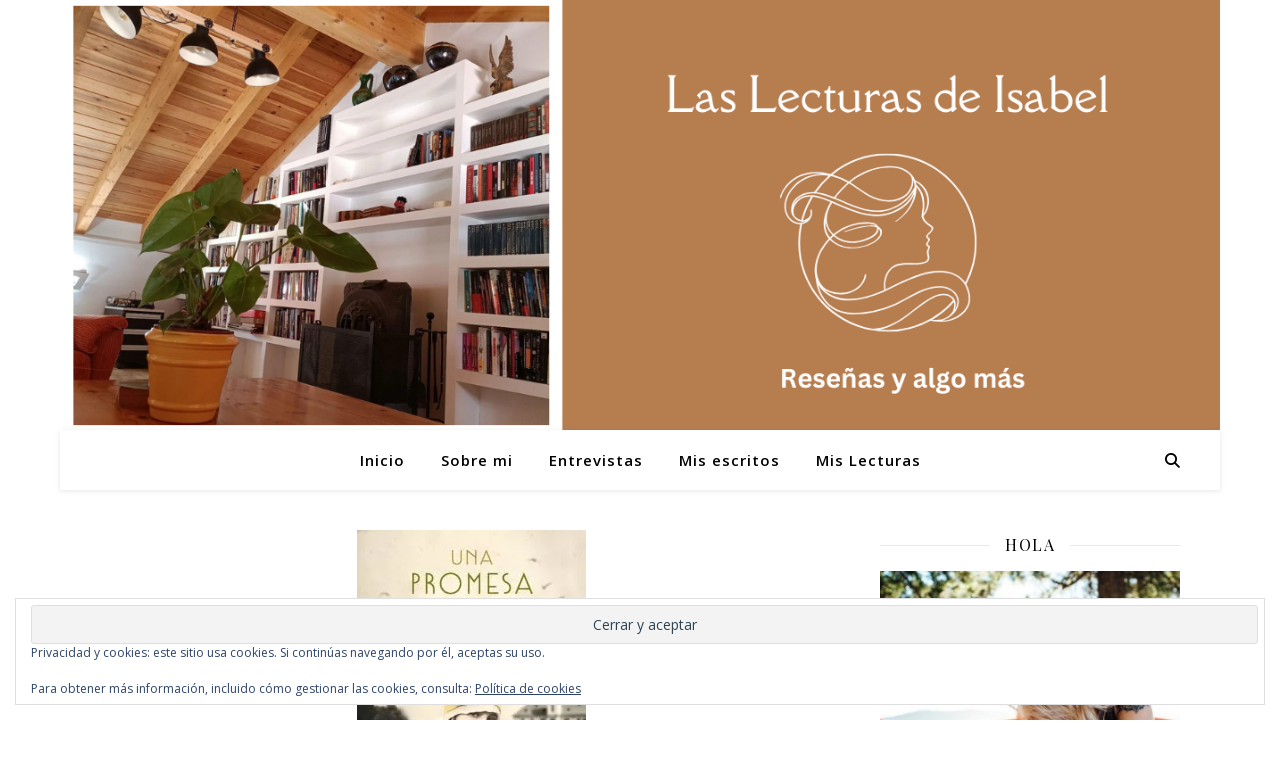

--- FILE ---
content_type: text/html; charset=UTF-8
request_url: https://laslecturasdeisabel.com/una-promesa-de-juventud-de-maria-reig/
body_size: 67178
content:
<!DOCTYPE html>
<html dir="ltr" lang="es" prefix="og: https://ogp.me/ns#">
<head>
	<meta charset="UTF-8">
	<meta name="viewport" content="width=device-width, initial-scale=1.0" />
	<link rel="profile" href="https://gmpg.org/xfn/11">

<title>Una Promesa de Juventud de Maria Reig | Las lecturas de Isabel</title>

		<!-- All in One SEO 4.8.4.1 - aioseo.com -->
	<meta name="description" content="Reseña de Una Promesa de Juventud de Maria Reig Vuelve María Reig, autora de Papel y tinta La nueva voz de la narrativa femenina Un internado en mitad del bosque. Una joven en busca de respuestas. Un gran misterio por resolver. Sinopsis Una Promesa de Juventud de Maria Reig Suiza, 1939. Santa Ursula acoge a" />
	<meta name="robots" content="max-image-preview:large" />
	<meta name="author" content="Isabel"/>
	<meta name="google-site-verification" content="v6YtmEqNRkew49q6c2N1IS4Zg5I6Ruk45fJmDAt_eWw" />
	<meta name="keywords" content="maría reig,novela contemporanea,suma de letras" />
	<link rel="canonical" href="https://laslecturasdeisabel.com/una-promesa-de-juventud-de-maria-reig/" />
	<meta name="generator" content="All in One SEO (AIOSEO) 4.8.4.1" />
		<meta property="og:locale" content="es_ES" />
		<meta property="og:site_name" content="Las lecturas de Isabel | Reseñas y algo más" />
		<meta property="og:type" content="article" />
		<meta property="og:title" content="Una Promesa de Juventud de Maria Reig | Las lecturas de Isabel" />
		<meta property="og:description" content="Reseña de Una Promesa de Juventud de Maria Reig Vuelve María Reig, autora de Papel y tinta La nueva voz de la narrativa femenina Un internado en mitad del bosque. Una joven en busca de respuestas. Un gran misterio por resolver. Sinopsis Una Promesa de Juventud de Maria Reig Suiza, 1939. Santa Ursula acoge a" />
		<meta property="og:url" content="https://laslecturasdeisabel.com/una-promesa-de-juventud-de-maria-reig/" />
		<meta property="article:published_time" content="2020-11-18T15:58:26+00:00" />
		<meta property="article:modified_time" content="2020-11-19T16:35:36+00:00" />
		<meta name="twitter:card" content="summary_large_image" />
		<meta name="twitter:title" content="Una Promesa de Juventud de Maria Reig | Las lecturas de Isabel" />
		<meta name="twitter:description" content="Reseña de Una Promesa de Juventud de Maria Reig Vuelve María Reig, autora de Papel y tinta La nueva voz de la narrativa femenina Un internado en mitad del bosque. Una joven en busca de respuestas. Un gran misterio por resolver. Sinopsis Una Promesa de Juventud de Maria Reig Suiza, 1939. Santa Ursula acoge a" />
		<script type="application/ld+json" class="aioseo-schema">
			{"@context":"https:\/\/schema.org","@graph":[{"@type":"Article","@id":"https:\/\/laslecturasdeisabel.com\/una-promesa-de-juventud-de-maria-reig\/#article","name":"Una Promesa de Juventud de Maria Reig | Las lecturas de Isabel","headline":"Una Promesa de Juventud de Maria Reig","author":{"@id":"https:\/\/laslecturasdeisabel.com\/author\/isabel\/#author"},"publisher":{"@id":"https:\/\/laslecturasdeisabel.com\/#organization"},"image":{"@type":"ImageObject","url":"https:\/\/i0.wp.com\/laslecturasdeisabel.com\/wp-content\/uploads\/2020\/11\/9788491294252.jpg?fit=229%2C351&ssl=1","width":229,"height":351,"caption":"Una Promesa de Juventud de Maria Reig"},"datePublished":"2020-11-18T15:58:26+01:00","dateModified":"2020-11-19T16:35:36+01:00","inLanguage":"es-ES","commentCount":6,"mainEntityOfPage":{"@id":"https:\/\/laslecturasdeisabel.com\/una-promesa-de-juventud-de-maria-reig\/#webpage"},"isPartOf":{"@id":"https:\/\/laslecturasdeisabel.com\/una-promesa-de-juventud-de-maria-reig\/#webpage"},"articleSection":"Mis Lecturas, Mar\u00eda Reig, Novela contemporanea, Suma de letras"},{"@type":"BreadcrumbList","@id":"https:\/\/laslecturasdeisabel.com\/una-promesa-de-juventud-de-maria-reig\/#breadcrumblist","itemListElement":[{"@type":"ListItem","@id":"https:\/\/laslecturasdeisabel.com#listItem","position":1,"name":"Home","item":"https:\/\/laslecturasdeisabel.com","nextItem":{"@type":"ListItem","@id":"https:\/\/laslecturasdeisabel.com\/category\/mis-lecturas\/#listItem","name":"Mis Lecturas"}},{"@type":"ListItem","@id":"https:\/\/laslecturasdeisabel.com\/category\/mis-lecturas\/#listItem","position":2,"name":"Mis Lecturas","item":"https:\/\/laslecturasdeisabel.com\/category\/mis-lecturas\/","nextItem":{"@type":"ListItem","@id":"https:\/\/laslecturasdeisabel.com\/una-promesa-de-juventud-de-maria-reig\/#listItem","name":"Una Promesa de Juventud de Maria Reig"},"previousItem":{"@type":"ListItem","@id":"https:\/\/laslecturasdeisabel.com#listItem","name":"Home"}},{"@type":"ListItem","@id":"https:\/\/laslecturasdeisabel.com\/una-promesa-de-juventud-de-maria-reig\/#listItem","position":3,"name":"Una Promesa de Juventud de Maria Reig","previousItem":{"@type":"ListItem","@id":"https:\/\/laslecturasdeisabel.com\/category\/mis-lecturas\/#listItem","name":"Mis Lecturas"}}]},{"@type":"Organization","@id":"https:\/\/laslecturasdeisabel.com\/#organization","name":"Las lecturas de Isabel","description":"Rese\u00f1as y algo m\u00e1s","url":"https:\/\/laslecturasdeisabel.com\/"},{"@type":"Person","@id":"https:\/\/laslecturasdeisabel.com\/author\/isabel\/#author","url":"https:\/\/laslecturasdeisabel.com\/author\/isabel\/","name":"Isabel","image":{"@type":"ImageObject","@id":"https:\/\/laslecturasdeisabel.com\/una-promesa-de-juventud-de-maria-reig\/#authorImage","url":"https:\/\/secure.gravatar.com\/avatar\/c1e5942de54bd16a6a3506483d420660234df282e3457dff795b9141fed224f1?s=96&d=identicon&r=g","width":96,"height":96,"caption":"Isabel"}},{"@type":"WebPage","@id":"https:\/\/laslecturasdeisabel.com\/una-promesa-de-juventud-de-maria-reig\/#webpage","url":"https:\/\/laslecturasdeisabel.com\/una-promesa-de-juventud-de-maria-reig\/","name":"Una Promesa de Juventud de Maria Reig | Las lecturas de Isabel","description":"Rese\u00f1a de Una Promesa de Juventud de Maria Reig Vuelve Mar\u00eda Reig, autora de Papel y tinta La nueva voz de la narrativa femenina Un internado en mitad del bosque. Una joven en busca de respuestas. Un gran misterio por resolver. Sinopsis Una Promesa de Juventud de Maria Reig Suiza, 1939. Santa Ursula acoge a","inLanguage":"es-ES","isPartOf":{"@id":"https:\/\/laslecturasdeisabel.com\/#website"},"breadcrumb":{"@id":"https:\/\/laslecturasdeisabel.com\/una-promesa-de-juventud-de-maria-reig\/#breadcrumblist"},"author":{"@id":"https:\/\/laslecturasdeisabel.com\/author\/isabel\/#author"},"creator":{"@id":"https:\/\/laslecturasdeisabel.com\/author\/isabel\/#author"},"image":{"@type":"ImageObject","url":"https:\/\/i0.wp.com\/laslecturasdeisabel.com\/wp-content\/uploads\/2020\/11\/9788491294252.jpg?fit=229%2C351&ssl=1","@id":"https:\/\/laslecturasdeisabel.com\/una-promesa-de-juventud-de-maria-reig\/#mainImage","width":229,"height":351,"caption":"Una Promesa de Juventud de Maria Reig"},"primaryImageOfPage":{"@id":"https:\/\/laslecturasdeisabel.com\/una-promesa-de-juventud-de-maria-reig\/#mainImage"},"datePublished":"2020-11-18T15:58:26+01:00","dateModified":"2020-11-19T16:35:36+01:00"},{"@type":"WebSite","@id":"https:\/\/laslecturasdeisabel.com\/#website","url":"https:\/\/laslecturasdeisabel.com\/","name":"Las lecturas de Isabel","description":"Rese\u00f1as y algo m\u00e1s","inLanguage":"es-ES","publisher":{"@id":"https:\/\/laslecturasdeisabel.com\/#organization"}}]}
		</script>
		<!-- All in One SEO -->

<!-- Jetpack Site Verification Tags -->
<meta name="google-site-verification" content="v6YtmEqNRkew49q6c2N1IS4Zg5I6Ruk45fJmDAt_eWw" />
<meta name="p:domain_verify" content="ac0fb89f40f4a6f496111144cb0a46f7" />
<link rel='dns-prefetch' href='//secure.gravatar.com' />
<link rel='dns-prefetch' href='//stats.wp.com' />
<link rel='dns-prefetch' href='//maxcdn.bootstrapcdn.com' />
<link rel='dns-prefetch' href='//fonts.googleapis.com' />
<link rel='dns-prefetch' href='//widgets.wp.com' />
<link rel='dns-prefetch' href='//s0.wp.com' />
<link rel='dns-prefetch' href='//0.gravatar.com' />
<link rel='dns-prefetch' href='//1.gravatar.com' />
<link rel='dns-prefetch' href='//2.gravatar.com' />
<link rel='dns-prefetch' href='//jetpack.wordpress.com' />
<link rel='dns-prefetch' href='//public-api.wordpress.com' />
<link rel='dns-prefetch' href='//www.googletagmanager.com' />
<link rel='dns-prefetch' href='//pagead2.googlesyndication.com' />
<link rel='preconnect' href='//c0.wp.com' />
<link rel='preconnect' href='//i0.wp.com' />
<link rel="alternate" type="application/rss+xml" title="Las lecturas de Isabel &raquo; Feed" href="https://laslecturasdeisabel.com/feed/" />
<link rel="alternate" type="application/rss+xml" title="Las lecturas de Isabel &raquo; Feed de los comentarios" href="https://laslecturasdeisabel.com/comments/feed/" />
<link rel="alternate" type="application/rss+xml" title="Las lecturas de Isabel &raquo; Comentario Una Promesa de Juventud de Maria Reig del feed" href="https://laslecturasdeisabel.com/una-promesa-de-juventud-de-maria-reig/feed/" />
<link rel="alternate" title="oEmbed (JSON)" type="application/json+oembed" href="https://laslecturasdeisabel.com/wp-json/oembed/1.0/embed?url=https%3A%2F%2Flaslecturasdeisabel.com%2Funa-promesa-de-juventud-de-maria-reig%2F" />
<link rel="alternate" title="oEmbed (XML)" type="text/xml+oembed" href="https://laslecturasdeisabel.com/wp-json/oembed/1.0/embed?url=https%3A%2F%2Flaslecturasdeisabel.com%2Funa-promesa-de-juventud-de-maria-reig%2F&#038;format=xml" />
		<!-- This site uses the Google Analytics by MonsterInsights plugin v9.11.1 - Using Analytics tracking - https://www.monsterinsights.com/ -->
		<!-- Nota: MonsterInsights no está actualmente configurado en este sitio. El dueño del sitio necesita identificarse usando su cuenta de Google Analytics en el panel de ajustes de MonsterInsights. -->
					<!-- No tracking code set -->
				<!-- / Google Analytics by MonsterInsights -->
		<style id='wp-img-auto-sizes-contain-inline-css' type='text/css'>
img:is([sizes=auto i],[sizes^="auto," i]){contain-intrinsic-size:3000px 1500px}
/*# sourceURL=wp-img-auto-sizes-contain-inline-css */
</style>
<link rel='stylesheet' id='jetpack_related-posts-css' href='https://c0.wp.com/p/jetpack/15.4/modules/related-posts/related-posts.css' type='text/css' media='all' />
<link rel='stylesheet' id='sbr_styles-css' href='https://laslecturasdeisabel.com/wp-content/plugins/reviews-feed/assets/css/sbr-styles.min.css?ver=2.1.1' type='text/css' media='all' />
<link rel='stylesheet' id='sbi_styles-css' href='https://laslecturasdeisabel.com/wp-content/plugins/instagram-feed/css/sbi-styles.min.css?ver=6.10.0' type='text/css' media='all' />
<link rel='stylesheet' id='sby_styles-css' href='https://laslecturasdeisabel.com/wp-content/plugins/feeds-for-youtube/css/sb-youtube-free.min.css?ver=2.4.0' type='text/css' media='all' />
<style id='wp-emoji-styles-inline-css' type='text/css'>

	img.wp-smiley, img.emoji {
		display: inline !important;
		border: none !important;
		box-shadow: none !important;
		height: 1em !important;
		width: 1em !important;
		margin: 0 0.07em !important;
		vertical-align: -0.1em !important;
		background: none !important;
		padding: 0 !important;
	}
/*# sourceURL=wp-emoji-styles-inline-css */
</style>
<link rel='stylesheet' id='wp-block-library-css' href='https://c0.wp.com/c/6.9/wp-includes/css/dist/block-library/style.min.css' type='text/css' media='all' />
<style id='global-styles-inline-css' type='text/css'>
:root{--wp--preset--aspect-ratio--square: 1;--wp--preset--aspect-ratio--4-3: 4/3;--wp--preset--aspect-ratio--3-4: 3/4;--wp--preset--aspect-ratio--3-2: 3/2;--wp--preset--aspect-ratio--2-3: 2/3;--wp--preset--aspect-ratio--16-9: 16/9;--wp--preset--aspect-ratio--9-16: 9/16;--wp--preset--color--black: #000000;--wp--preset--color--cyan-bluish-gray: #abb8c3;--wp--preset--color--white: #ffffff;--wp--preset--color--pale-pink: #f78da7;--wp--preset--color--vivid-red: #cf2e2e;--wp--preset--color--luminous-vivid-orange: #ff6900;--wp--preset--color--luminous-vivid-amber: #fcb900;--wp--preset--color--light-green-cyan: #7bdcb5;--wp--preset--color--vivid-green-cyan: #00d084;--wp--preset--color--pale-cyan-blue: #8ed1fc;--wp--preset--color--vivid-cyan-blue: #0693e3;--wp--preset--color--vivid-purple: #9b51e0;--wp--preset--gradient--vivid-cyan-blue-to-vivid-purple: linear-gradient(135deg,rgb(6,147,227) 0%,rgb(155,81,224) 100%);--wp--preset--gradient--light-green-cyan-to-vivid-green-cyan: linear-gradient(135deg,rgb(122,220,180) 0%,rgb(0,208,130) 100%);--wp--preset--gradient--luminous-vivid-amber-to-luminous-vivid-orange: linear-gradient(135deg,rgb(252,185,0) 0%,rgb(255,105,0) 100%);--wp--preset--gradient--luminous-vivid-orange-to-vivid-red: linear-gradient(135deg,rgb(255,105,0) 0%,rgb(207,46,46) 100%);--wp--preset--gradient--very-light-gray-to-cyan-bluish-gray: linear-gradient(135deg,rgb(238,238,238) 0%,rgb(169,184,195) 100%);--wp--preset--gradient--cool-to-warm-spectrum: linear-gradient(135deg,rgb(74,234,220) 0%,rgb(151,120,209) 20%,rgb(207,42,186) 40%,rgb(238,44,130) 60%,rgb(251,105,98) 80%,rgb(254,248,76) 100%);--wp--preset--gradient--blush-light-purple: linear-gradient(135deg,rgb(255,206,236) 0%,rgb(152,150,240) 100%);--wp--preset--gradient--blush-bordeaux: linear-gradient(135deg,rgb(254,205,165) 0%,rgb(254,45,45) 50%,rgb(107,0,62) 100%);--wp--preset--gradient--luminous-dusk: linear-gradient(135deg,rgb(255,203,112) 0%,rgb(199,81,192) 50%,rgb(65,88,208) 100%);--wp--preset--gradient--pale-ocean: linear-gradient(135deg,rgb(255,245,203) 0%,rgb(182,227,212) 50%,rgb(51,167,181) 100%);--wp--preset--gradient--electric-grass: linear-gradient(135deg,rgb(202,248,128) 0%,rgb(113,206,126) 100%);--wp--preset--gradient--midnight: linear-gradient(135deg,rgb(2,3,129) 0%,rgb(40,116,252) 100%);--wp--preset--font-size--small: 13px;--wp--preset--font-size--medium: 20px;--wp--preset--font-size--large: 36px;--wp--preset--font-size--x-large: 42px;--wp--preset--spacing--20: 0.44rem;--wp--preset--spacing--30: 0.67rem;--wp--preset--spacing--40: 1rem;--wp--preset--spacing--50: 1.5rem;--wp--preset--spacing--60: 2.25rem;--wp--preset--spacing--70: 3.38rem;--wp--preset--spacing--80: 5.06rem;--wp--preset--shadow--natural: 6px 6px 9px rgba(0, 0, 0, 0.2);--wp--preset--shadow--deep: 12px 12px 50px rgba(0, 0, 0, 0.4);--wp--preset--shadow--sharp: 6px 6px 0px rgba(0, 0, 0, 0.2);--wp--preset--shadow--outlined: 6px 6px 0px -3px rgb(255, 255, 255), 6px 6px rgb(0, 0, 0);--wp--preset--shadow--crisp: 6px 6px 0px rgb(0, 0, 0);}:where(.is-layout-flex){gap: 0.5em;}:where(.is-layout-grid){gap: 0.5em;}body .is-layout-flex{display: flex;}.is-layout-flex{flex-wrap: wrap;align-items: center;}.is-layout-flex > :is(*, div){margin: 0;}body .is-layout-grid{display: grid;}.is-layout-grid > :is(*, div){margin: 0;}:where(.wp-block-columns.is-layout-flex){gap: 2em;}:where(.wp-block-columns.is-layout-grid){gap: 2em;}:where(.wp-block-post-template.is-layout-flex){gap: 1.25em;}:where(.wp-block-post-template.is-layout-grid){gap: 1.25em;}.has-black-color{color: var(--wp--preset--color--black) !important;}.has-cyan-bluish-gray-color{color: var(--wp--preset--color--cyan-bluish-gray) !important;}.has-white-color{color: var(--wp--preset--color--white) !important;}.has-pale-pink-color{color: var(--wp--preset--color--pale-pink) !important;}.has-vivid-red-color{color: var(--wp--preset--color--vivid-red) !important;}.has-luminous-vivid-orange-color{color: var(--wp--preset--color--luminous-vivid-orange) !important;}.has-luminous-vivid-amber-color{color: var(--wp--preset--color--luminous-vivid-amber) !important;}.has-light-green-cyan-color{color: var(--wp--preset--color--light-green-cyan) !important;}.has-vivid-green-cyan-color{color: var(--wp--preset--color--vivid-green-cyan) !important;}.has-pale-cyan-blue-color{color: var(--wp--preset--color--pale-cyan-blue) !important;}.has-vivid-cyan-blue-color{color: var(--wp--preset--color--vivid-cyan-blue) !important;}.has-vivid-purple-color{color: var(--wp--preset--color--vivid-purple) !important;}.has-black-background-color{background-color: var(--wp--preset--color--black) !important;}.has-cyan-bluish-gray-background-color{background-color: var(--wp--preset--color--cyan-bluish-gray) !important;}.has-white-background-color{background-color: var(--wp--preset--color--white) !important;}.has-pale-pink-background-color{background-color: var(--wp--preset--color--pale-pink) !important;}.has-vivid-red-background-color{background-color: var(--wp--preset--color--vivid-red) !important;}.has-luminous-vivid-orange-background-color{background-color: var(--wp--preset--color--luminous-vivid-orange) !important;}.has-luminous-vivid-amber-background-color{background-color: var(--wp--preset--color--luminous-vivid-amber) !important;}.has-light-green-cyan-background-color{background-color: var(--wp--preset--color--light-green-cyan) !important;}.has-vivid-green-cyan-background-color{background-color: var(--wp--preset--color--vivid-green-cyan) !important;}.has-pale-cyan-blue-background-color{background-color: var(--wp--preset--color--pale-cyan-blue) !important;}.has-vivid-cyan-blue-background-color{background-color: var(--wp--preset--color--vivid-cyan-blue) !important;}.has-vivid-purple-background-color{background-color: var(--wp--preset--color--vivid-purple) !important;}.has-black-border-color{border-color: var(--wp--preset--color--black) !important;}.has-cyan-bluish-gray-border-color{border-color: var(--wp--preset--color--cyan-bluish-gray) !important;}.has-white-border-color{border-color: var(--wp--preset--color--white) !important;}.has-pale-pink-border-color{border-color: var(--wp--preset--color--pale-pink) !important;}.has-vivid-red-border-color{border-color: var(--wp--preset--color--vivid-red) !important;}.has-luminous-vivid-orange-border-color{border-color: var(--wp--preset--color--luminous-vivid-orange) !important;}.has-luminous-vivid-amber-border-color{border-color: var(--wp--preset--color--luminous-vivid-amber) !important;}.has-light-green-cyan-border-color{border-color: var(--wp--preset--color--light-green-cyan) !important;}.has-vivid-green-cyan-border-color{border-color: var(--wp--preset--color--vivid-green-cyan) !important;}.has-pale-cyan-blue-border-color{border-color: var(--wp--preset--color--pale-cyan-blue) !important;}.has-vivid-cyan-blue-border-color{border-color: var(--wp--preset--color--vivid-cyan-blue) !important;}.has-vivid-purple-border-color{border-color: var(--wp--preset--color--vivid-purple) !important;}.has-vivid-cyan-blue-to-vivid-purple-gradient-background{background: var(--wp--preset--gradient--vivid-cyan-blue-to-vivid-purple) !important;}.has-light-green-cyan-to-vivid-green-cyan-gradient-background{background: var(--wp--preset--gradient--light-green-cyan-to-vivid-green-cyan) !important;}.has-luminous-vivid-amber-to-luminous-vivid-orange-gradient-background{background: var(--wp--preset--gradient--luminous-vivid-amber-to-luminous-vivid-orange) !important;}.has-luminous-vivid-orange-to-vivid-red-gradient-background{background: var(--wp--preset--gradient--luminous-vivid-orange-to-vivid-red) !important;}.has-very-light-gray-to-cyan-bluish-gray-gradient-background{background: var(--wp--preset--gradient--very-light-gray-to-cyan-bluish-gray) !important;}.has-cool-to-warm-spectrum-gradient-background{background: var(--wp--preset--gradient--cool-to-warm-spectrum) !important;}.has-blush-light-purple-gradient-background{background: var(--wp--preset--gradient--blush-light-purple) !important;}.has-blush-bordeaux-gradient-background{background: var(--wp--preset--gradient--blush-bordeaux) !important;}.has-luminous-dusk-gradient-background{background: var(--wp--preset--gradient--luminous-dusk) !important;}.has-pale-ocean-gradient-background{background: var(--wp--preset--gradient--pale-ocean) !important;}.has-electric-grass-gradient-background{background: var(--wp--preset--gradient--electric-grass) !important;}.has-midnight-gradient-background{background: var(--wp--preset--gradient--midnight) !important;}.has-small-font-size{font-size: var(--wp--preset--font-size--small) !important;}.has-medium-font-size{font-size: var(--wp--preset--font-size--medium) !important;}.has-large-font-size{font-size: var(--wp--preset--font-size--large) !important;}.has-x-large-font-size{font-size: var(--wp--preset--font-size--x-large) !important;}
/*# sourceURL=global-styles-inline-css */
</style>

<style id='classic-theme-styles-inline-css' type='text/css'>
/*! This file is auto-generated */
.wp-block-button__link{color:#fff;background-color:#32373c;border-radius:9999px;box-shadow:none;text-decoration:none;padding:calc(.667em + 2px) calc(1.333em + 2px);font-size:1.125em}.wp-block-file__button{background:#32373c;color:#fff;text-decoration:none}
/*# sourceURL=/wp-includes/css/classic-themes.min.css */
</style>
<link rel='stylesheet' id='ctf_styles-css' href='https://laslecturasdeisabel.com/wp-content/plugins/custom-twitter-feeds/css/ctf-styles.min.css?ver=2.3.1' type='text/css' media='all' />
<link rel='stylesheet' id='cff-css' href='https://laslecturasdeisabel.com/wp-content/plugins/custom-facebook-feed/assets/css/cff-style.min.css?ver=4.3.2' type='text/css' media='all' />
<link rel='stylesheet' id='sb-font-awesome-css' href='https://maxcdn.bootstrapcdn.com/font-awesome/4.7.0/css/font-awesome.min.css?ver=6.9' type='text/css' media='all' />
<link rel='stylesheet' id='ashe-style-css' href='https://laslecturasdeisabel.com/wp-content/themes/ashe/style.css?ver=2.234' type='text/css' media='all' />
<link rel='stylesheet' id='fontawesome-css' href='https://laslecturasdeisabel.com/wp-content/themes/ashe/assets/css/fontawesome.min.css?ver=6.5.1' type='text/css' media='all' />
<link rel='stylesheet' id='fontello-css' href='https://laslecturasdeisabel.com/wp-content/themes/ashe/assets/css/fontello.css?ver=6.9' type='text/css' media='all' />
<link rel='stylesheet' id='slick-css' href='https://laslecturasdeisabel.com/wp-content/themes/ashe/assets/css/slick.css?ver=6.9' type='text/css' media='all' />
<link rel='stylesheet' id='scrollbar-css' href='https://laslecturasdeisabel.com/wp-content/themes/ashe/assets/css/perfect-scrollbar.css?ver=6.9' type='text/css' media='all' />
<link rel='stylesheet' id='ashe-responsive-css' href='https://laslecturasdeisabel.com/wp-content/themes/ashe/assets/css/responsive.css?ver=1.9.7' type='text/css' media='all' />
<link rel='stylesheet' id='ashe-playfair-font-css' href='//fonts.googleapis.com/css?family=Playfair+Display%3A400%2C700&#038;ver=1.0.0' type='text/css' media='all' />
<link rel='stylesheet' id='ashe-opensans-font-css' href='//fonts.googleapis.com/css?family=Open+Sans%3A400italic%2C400%2C600italic%2C600%2C700italic%2C700&#038;ver=1.0.0' type='text/css' media='all' />
<link rel='stylesheet' id='jetpack_likes-css' href='https://c0.wp.com/p/jetpack/15.4/modules/likes/style.css' type='text/css' media='all' />
<style id='jetpack_facebook_likebox-inline-css' type='text/css'>
.widget_facebook_likebox {
	overflow: hidden;
}

/*# sourceURL=https://laslecturasdeisabel.com/wp-content/plugins/jetpack/modules/widgets/facebook-likebox/style.css */
</style>
<link rel='stylesheet' id='jetpack-subscriptions-css' href='https://c0.wp.com/p/jetpack/15.4/_inc/build/subscriptions/subscriptions.min.css' type='text/css' media='all' />
<link rel='stylesheet' id='sharedaddy-css' href='https://c0.wp.com/p/jetpack/15.4/modules/sharedaddy/sharing.css' type='text/css' media='all' />
<link rel='stylesheet' id='social-logos-css' href='https://c0.wp.com/p/jetpack/15.4/_inc/social-logos/social-logos.min.css' type='text/css' media='all' />
<script type="text/javascript" id="jetpack_related-posts-js-extra">
/* <![CDATA[ */
var related_posts_js_options = {"post_heading":"h4"};
//# sourceURL=jetpack_related-posts-js-extra
/* ]]> */
</script>
<script type="text/javascript" src="https://c0.wp.com/p/jetpack/15.4/_inc/build/related-posts/related-posts.min.js" id="jetpack_related-posts-js"></script>
<script type="text/javascript" src="https://c0.wp.com/c/6.9/wp-includes/js/jquery/jquery.min.js" id="jquery-core-js"></script>
<script type="text/javascript" src="https://c0.wp.com/c/6.9/wp-includes/js/jquery/jquery-migrate.min.js" id="jquery-migrate-js"></script>
<link rel="https://api.w.org/" href="https://laslecturasdeisabel.com/wp-json/" /><link rel="alternate" title="JSON" type="application/json" href="https://laslecturasdeisabel.com/wp-json/wp/v2/posts/5738" /><link rel="EditURI" type="application/rsd+xml" title="RSD" href="https://laslecturasdeisabel.com/xmlrpc.php?rsd" />
<meta name="generator" content="WordPress 6.9" />
<link rel='shortlink' href='https://wp.me/pbKZsd-1uy' />

		<!-- GA Google Analytics @ https://m0n.co/ga -->
		<script>
			(function(i,s,o,g,r,a,m){i['GoogleAnalyticsObject']=r;i[r]=i[r]||function(){
			(i[r].q=i[r].q||[]).push(arguments)},i[r].l=1*new Date();a=s.createElement(o),
			m=s.getElementsByTagName(o)[0];a.async=1;a.src=g;m.parentNode.insertBefore(a,m)
			})(window,document,'script','https://www.google-analytics.com/analytics.js','ga');
			ga('create', 'UA-161436515-1', 'auto');
			ga('send', 'pageview');
		</script>

	<meta name="generator" content="Site Kit by Google 1.170.0" /><meta name="p:domain_verify" content="ac0fb89f40f4a6f496111144cb0a46f7"/>
<script data-ad-client="ca-pub-6808428502289581" async src="https://pagead2.googlesyndication.com/pagead/js/adsbygoogle.js"></script>
<meta name="publisuites-verify-code" content="aHR0cHM6Ly9sYXNsZWN0dXJhc2RlaXNhYmVsLmNvbQ==" />
<script data-ad-client="ca-pub-6808428502289581" async src="https://pagead2.googlesyndication.com/pagead/js/adsbygoogle.js"></script>	<style>img#wpstats{display:none}</style>
		<link rel="pingback" href="https://laslecturasdeisabel.com/xmlrpc.php">
<style id="ashe_dynamic_css">#top-bar {background-color: #ffffff;}#top-bar a {color: #000000;}#top-bar a:hover,#top-bar li.current-menu-item > a,#top-bar li.current-menu-ancestor > a,#top-bar .sub-menu li.current-menu-item > a,#top-bar .sub-menu li.current-menu-ancestor> a {color: #ca9b52;}#top-menu .sub-menu,#top-menu .sub-menu a {background-color: #ffffff;border-color: rgba(0,0,0, 0.05);}@media screen and ( max-width: 979px ) {.top-bar-socials {float: none !important;}.top-bar-socials a {line-height: 40px !important;}}.header-logo a,.site-description {color: #111111;}.entry-header {background-color: #f2f2f2;}#main-nav {background-color: #ffffff;box-shadow: 0px 1px 5px rgba(0,0,0, 0.1);}#featured-links h6 {background-color: rgba(255,255,255, 0.85);color: #000000;}#main-nav a,#main-nav i,#main-nav #s {color: #000000;}.main-nav-sidebar span,.sidebar-alt-close-btn span {background-color: #000000;}#main-nav a:hover,#main-nav i:hover,#main-nav li.current-menu-item > a,#main-nav li.current-menu-ancestor > a,#main-nav .sub-menu li.current-menu-item > a,#main-nav .sub-menu li.current-menu-ancestor> a {color: #ca9b52;}.main-nav-sidebar:hover span {background-color: #ca9b52;}#main-menu .sub-menu,#main-menu .sub-menu a {background-color: #ffffff;border-color: rgba(0,0,0, 0.05);}#main-nav #s {background-color: #ffffff;}#main-nav #s::-webkit-input-placeholder { /* Chrome/Opera/Safari */color: rgba(0,0,0, 0.7);}#main-nav #s::-moz-placeholder { /* Firefox 19+ */color: rgba(0,0,0, 0.7);}#main-nav #s:-ms-input-placeholder { /* IE 10+ */color: rgba(0,0,0, 0.7);}#main-nav #s:-moz-placeholder { /* Firefox 18- */color: rgba(0,0,0, 0.7);}/* Background */.sidebar-alt,#featured-links,.main-content,.featured-slider-area,.page-content select,.page-content input,.page-content textarea {background-color: #ffffff;}/* Text */.page-content,.page-content select,.page-content input,.page-content textarea,.page-content .post-author a,.page-content .ashe-widget a,.page-content .comment-author {color: #464646;}/* Title */.page-content h1,.page-content h2,.page-content h3,.page-content h4,.page-content h5,.page-content h6,.page-content .post-title a,.page-content .author-description h4 a,.page-content .related-posts h4 a,.page-content .blog-pagination .previous-page a,.page-content .blog-pagination .next-page a,blockquote,.page-content .post-share a {color: #030303;}.page-content .post-title a:hover {color: rgba(3,3,3, 0.75);}/* Meta */.page-content .post-date,.page-content .post-comments,.page-content .post-author,.page-content [data-layout*="list"] .post-author a,.page-content .related-post-date,.page-content .comment-meta a,.page-content .author-share a,.page-content .post-tags a,.page-content .tagcloud a,.widget_categories li,.widget_archive li,.ahse-subscribe-box p,.rpwwt-post-author,.rpwwt-post-categories,.rpwwt-post-date,.rpwwt-post-comments-number {color: #a1a1a1;}.page-content input::-webkit-input-placeholder { /* Chrome/Opera/Safari */color: #a1a1a1;}.page-content input::-moz-placeholder { /* Firefox 19+ */color: #a1a1a1;}.page-content input:-ms-input-placeholder { /* IE 10+ */color: #a1a1a1;}.page-content input:-moz-placeholder { /* Firefox 18- */color: #a1a1a1;}/* Accent */a,.post-categories,.page-content .ashe-widget.widget_text a {color: #ca9b52;}/* Disable TMP.page-content .elementor a,.page-content .elementor a:hover {color: inherit;}*/.ps-container > .ps-scrollbar-y-rail > .ps-scrollbar-y {background: #ca9b52;}a:not(.header-logo-a):hover {color: rgba(202,155,82, 0.8);}blockquote {border-color: #ca9b52;}/* Selection */::-moz-selection {color: #ffffff;background: #ca9b52;}::selection {color: #ffffff;background: #ca9b52;}/* Border */.page-content .post-footer,[data-layout*="list"] .blog-grid > li,.page-content .author-description,.page-content .related-posts,.page-content .entry-comments,.page-content .ashe-widget li,.page-content #wp-calendar,.page-content #wp-calendar caption,.page-content #wp-calendar tbody td,.page-content .widget_nav_menu li a,.page-content .tagcloud a,.page-content select,.page-content input,.page-content textarea,.widget-title h2:before,.widget-title h2:after,.post-tags a,.gallery-caption,.wp-caption-text,table tr,table th,table td,pre,.category-description {border-color: #e8e8e8;}hr {background-color: #e8e8e8;}/* Buttons */.widget_search i,.widget_search #searchsubmit,.wp-block-search button,.single-navigation i,.page-content .submit,.page-content .blog-pagination.numeric a,.page-content .blog-pagination.load-more a,.page-content .ashe-subscribe-box input[type="submit"],.page-content .widget_wysija input[type="submit"],.page-content .post-password-form input[type="submit"],.page-content .wpcf7 [type="submit"] {color: #ffffff;background-color: #333333;}.single-navigation i:hover,.page-content .submit:hover,.ashe-boxed-style .page-content .submit:hover,.page-content .blog-pagination.numeric a:hover,.ashe-boxed-style .page-content .blog-pagination.numeric a:hover,.page-content .blog-pagination.numeric span,.page-content .blog-pagination.load-more a:hover,.page-content .ashe-subscribe-box input[type="submit"]:hover,.page-content .widget_wysija input[type="submit"]:hover,.page-content .post-password-form input[type="submit"]:hover,.page-content .wpcf7 [type="submit"]:hover {color: #ffffff;background-color: #ca9b52;}/* Image Overlay */.image-overlay,#infscr-loading,.page-content h4.image-overlay {color: #ffffff;background-color: rgba(73,73,73, 0.3);}.image-overlay a,.post-slider .prev-arrow,.post-slider .next-arrow,.page-content .image-overlay a,#featured-slider .slick-arrow,#featured-slider .slider-dots {color: #ffffff;}.slide-caption {background: rgba(255,255,255, 0.95);}#featured-slider .slick-active {background: #ffffff;}#page-footer,#page-footer select,#page-footer input,#page-footer textarea {background-color: #f6f6f6;color: #333333;}#page-footer,#page-footer a,#page-footer select,#page-footer input,#page-footer textarea {color: #333333;}#page-footer #s::-webkit-input-placeholder { /* Chrome/Opera/Safari */color: #333333;}#page-footer #s::-moz-placeholder { /* Firefox 19+ */color: #333333;}#page-footer #s:-ms-input-placeholder { /* IE 10+ */color: #333333;}#page-footer #s:-moz-placeholder { /* Firefox 18- */color: #333333;}/* Title */#page-footer h1,#page-footer h2,#page-footer h3,#page-footer h4,#page-footer h5,#page-footer h6 {color: #111111;}#page-footer a:hover {color: #ca9b52;}/* Border */#page-footer a,#page-footer .ashe-widget li,#page-footer #wp-calendar,#page-footer #wp-calendar caption,#page-footer #wp-calendar tbody td,#page-footer .widget_nav_menu li a,#page-footer select,#page-footer input,#page-footer textarea,#page-footer .widget-title h2:before,#page-footer .widget-title h2:after,.footer-widgets {border-color: #e0dbdb;}#page-footer hr {background-color: #e0dbdb;}.ashe-preloader-wrap {background-color: #ffffff;}@media screen and ( max-width: 768px ) {#featured-links {display: none;}}@media screen and ( max-width: 640px ) {.related-posts {display: none;}}.header-logo a {font-family: 'Open Sans';}#top-menu li a {font-family: 'Open Sans';}#main-menu li a {font-family: 'Open Sans';}#mobile-menu li,.mobile-menu-btn a {font-family: 'Open Sans';}.boxed-wrapper {max-width: 1160px;}.sidebar-alt {max-width: 370px;left: -370px; padding: 85px 35px 0px;}.sidebar-left,.sidebar-right {width: 337px;}.main-container {width: calc(100% - 337px);width: -webkit-calc(100% - 337px);}#top-bar > div,#main-nav > div,#featured-links,.main-content,.page-footer-inner,.featured-slider-area.boxed-wrapper {padding-left: 40px;padding-right: 40px;}#top-menu {float: left;}.top-bar-socials {float: right;}.entry-header {height: 500px;background-image:url(https://laslecturasdeisabel.com/wp-content/uploads/2024/02/cropped-Las-lecturas-de-Isabel-3.png);background-size: cover;}.entry-header {background-position: center center;}.logo-img {max-width: 500px;}.mini-logo a {max-width: 70px;}.header-logo a:not(.logo-img),.site-description {display: none;}#main-nav {text-align: center;}.main-nav-sidebar {position: absolute;top: 0px;left: 40px;z-index: 1;}.main-nav-icons {position: absolute;top: 0px;right: 40px;z-index: 2;}.mini-logo {position: absolute;left: auto;top: 0;}.main-nav-sidebar ~ .mini-logo {margin-left: 30px;}#featured-links .featured-link {margin-right: 20px;}#featured-links .featured-link:last-of-type {margin-right: 0;}#featured-links .featured-link {width: calc( (100% - -20px) / 0 - 1px);width: -webkit-calc( (100% - -20px) / 0- 1px);}.featured-link:nth-child(1) .cv-inner {display: none;}.featured-link:nth-child(2) .cv-inner {display: none;}.featured-link:nth-child(3) .cv-inner {display: none;}.blog-grid > li {width: 100%;margin-bottom: 30px;}.sidebar-right {padding-left: 37px;}.footer-widgets > .ashe-widget {width: 30%;margin-right: 5%;}.footer-widgets > .ashe-widget:nth-child(3n+3) {margin-right: 0;}.footer-widgets > .ashe-widget:nth-child(3n+4) {clear: both;}.copyright-info {float: right;}.footer-socials {float: left;}.woocommerce div.product .stock,.woocommerce div.product p.price,.woocommerce div.product span.price,.woocommerce ul.products li.product .price,.woocommerce-Reviews .woocommerce-review__author,.woocommerce form .form-row .required,.woocommerce form .form-row.woocommerce-invalid label,.woocommerce .page-content div.product .woocommerce-tabs ul.tabs li a {color: #464646;}.woocommerce a.remove:hover {color: #464646 !important;}.woocommerce a.remove,.woocommerce .product_meta,.page-content .woocommerce-breadcrumb,.page-content .woocommerce-review-link,.page-content .woocommerce-breadcrumb a,.page-content .woocommerce-MyAccount-navigation-link a,.woocommerce .woocommerce-info:before,.woocommerce .page-content .woocommerce-result-count,.woocommerce-page .page-content .woocommerce-result-count,.woocommerce-Reviews .woocommerce-review__published-date,.woocommerce .product_list_widget .quantity,.woocommerce .widget_products .amount,.woocommerce .widget_price_filter .price_slider_amount,.woocommerce .widget_recently_viewed_products .amount,.woocommerce .widget_top_rated_products .amount,.woocommerce .widget_recent_reviews .reviewer {color: #a1a1a1;}.woocommerce a.remove {color: #a1a1a1 !important;}p.demo_store,.woocommerce-store-notice,.woocommerce span.onsale { background-color: #ca9b52;}.woocommerce .star-rating::before,.woocommerce .star-rating span::before,.woocommerce .page-content ul.products li.product .button,.page-content .woocommerce ul.products li.product .button,.page-content .woocommerce-MyAccount-navigation-link.is-active a,.page-content .woocommerce-MyAccount-navigation-link a:hover { color: #ca9b52;}.woocommerce form.login,.woocommerce form.register,.woocommerce-account fieldset,.woocommerce form.checkout_coupon,.woocommerce .woocommerce-info,.woocommerce .woocommerce-error,.woocommerce .woocommerce-message,.woocommerce .widget_shopping_cart .total,.woocommerce.widget_shopping_cart .total,.woocommerce-Reviews .comment_container,.woocommerce-cart #payment ul.payment_methods,#add_payment_method #payment ul.payment_methods,.woocommerce-checkout #payment ul.payment_methods,.woocommerce div.product .woocommerce-tabs ul.tabs::before,.woocommerce div.product .woocommerce-tabs ul.tabs::after,.woocommerce div.product .woocommerce-tabs ul.tabs li,.woocommerce .woocommerce-MyAccount-navigation-link,.select2-container--default .select2-selection--single {border-color: #e8e8e8;}.woocommerce-cart #payment,#add_payment_method #payment,.woocommerce-checkout #payment,.woocommerce .woocommerce-info,.woocommerce .woocommerce-error,.woocommerce .woocommerce-message,.woocommerce div.product .woocommerce-tabs ul.tabs li {background-color: rgba(232,232,232, 0.3);}.woocommerce-cart #payment div.payment_box::before,#add_payment_method #payment div.payment_box::before,.woocommerce-checkout #payment div.payment_box::before {border-color: rgba(232,232,232, 0.5);}.woocommerce-cart #payment div.payment_box,#add_payment_method #payment div.payment_box,.woocommerce-checkout #payment div.payment_box {background-color: rgba(232,232,232, 0.5);}.page-content .woocommerce input.button,.page-content .woocommerce a.button,.page-content .woocommerce a.button.alt,.page-content .woocommerce button.button.alt,.page-content .woocommerce input.button.alt,.page-content .woocommerce #respond input#submit.alt,.woocommerce .page-content .widget_product_search input[type="submit"],.woocommerce .page-content .woocommerce-message .button,.woocommerce .page-content a.button.alt,.woocommerce .page-content button.button.alt,.woocommerce .page-content #respond input#submit,.woocommerce .page-content .widget_price_filter .button,.woocommerce .page-content .woocommerce-message .button,.woocommerce-page .page-content .woocommerce-message .button,.woocommerce .page-content nav.woocommerce-pagination ul li a,.woocommerce .page-content nav.woocommerce-pagination ul li span {color: #ffffff;background-color: #333333;}.page-content .woocommerce input.button:hover,.page-content .woocommerce a.button:hover,.page-content .woocommerce a.button.alt:hover,.ashe-boxed-style .page-content .woocommerce a.button.alt:hover,.page-content .woocommerce button.button.alt:hover,.page-content .woocommerce input.button.alt:hover,.page-content .woocommerce #respond input#submit.alt:hover,.woocommerce .page-content .woocommerce-message .button:hover,.woocommerce .page-content a.button.alt:hover,.woocommerce .page-content button.button.alt:hover,.ashe-boxed-style.woocommerce .page-content button.button.alt:hover,.ashe-boxed-style.woocommerce .page-content #respond input#submit:hover,.woocommerce .page-content #respond input#submit:hover,.woocommerce .page-content .widget_price_filter .button:hover,.woocommerce .page-content .woocommerce-message .button:hover,.woocommerce-page .page-content .woocommerce-message .button:hover,.woocommerce .page-content nav.woocommerce-pagination ul li a:hover,.woocommerce .page-content nav.woocommerce-pagination ul li span.current {color: #ffffff;background-color: #ca9b52;}.woocommerce .page-content nav.woocommerce-pagination ul li a.prev,.woocommerce .page-content nav.woocommerce-pagination ul li a.next {color: #333333;}.woocommerce .page-content nav.woocommerce-pagination ul li a.prev:hover,.woocommerce .page-content nav.woocommerce-pagination ul li a.next:hover {color: #ca9b52;}.woocommerce .page-content nav.woocommerce-pagination ul li a.prev:after,.woocommerce .page-content nav.woocommerce-pagination ul li a.next:after {color: #ffffff;}.woocommerce .page-content nav.woocommerce-pagination ul li a.prev:hover:after,.woocommerce .page-content nav.woocommerce-pagination ul li a.next:hover:after {color: #ffffff;}.cssload-cube{background-color:#333333;width:9px;height:9px;position:absolute;margin:auto;animation:cssload-cubemove 2s infinite ease-in-out;-o-animation:cssload-cubemove 2s infinite ease-in-out;-ms-animation:cssload-cubemove 2s infinite ease-in-out;-webkit-animation:cssload-cubemove 2s infinite ease-in-out;-moz-animation:cssload-cubemove 2s infinite ease-in-out}.cssload-cube1{left:13px;top:0;animation-delay:.1s;-o-animation-delay:.1s;-ms-animation-delay:.1s;-webkit-animation-delay:.1s;-moz-animation-delay:.1s}.cssload-cube2{left:25px;top:0;animation-delay:.2s;-o-animation-delay:.2s;-ms-animation-delay:.2s;-webkit-animation-delay:.2s;-moz-animation-delay:.2s}.cssload-cube3{left:38px;top:0;animation-delay:.3s;-o-animation-delay:.3s;-ms-animation-delay:.3s;-webkit-animation-delay:.3s;-moz-animation-delay:.3s}.cssload-cube4{left:0;top:13px;animation-delay:.1s;-o-animation-delay:.1s;-ms-animation-delay:.1s;-webkit-animation-delay:.1s;-moz-animation-delay:.1s}.cssload-cube5{left:13px;top:13px;animation-delay:.2s;-o-animation-delay:.2s;-ms-animation-delay:.2s;-webkit-animation-delay:.2s;-moz-animation-delay:.2s}.cssload-cube6{left:25px;top:13px;animation-delay:.3s;-o-animation-delay:.3s;-ms-animation-delay:.3s;-webkit-animation-delay:.3s;-moz-animation-delay:.3s}.cssload-cube7{left:38px;top:13px;animation-delay:.4s;-o-animation-delay:.4s;-ms-animation-delay:.4s;-webkit-animation-delay:.4s;-moz-animation-delay:.4s}.cssload-cube8{left:0;top:25px;animation-delay:.2s;-o-animation-delay:.2s;-ms-animation-delay:.2s;-webkit-animation-delay:.2s;-moz-animation-delay:.2s}.cssload-cube9{left:13px;top:25px;animation-delay:.3s;-o-animation-delay:.3s;-ms-animation-delay:.3s;-webkit-animation-delay:.3s;-moz-animation-delay:.3s}.cssload-cube10{left:25px;top:25px;animation-delay:.4s;-o-animation-delay:.4s;-ms-animation-delay:.4s;-webkit-animation-delay:.4s;-moz-animation-delay:.4s}.cssload-cube11{left:38px;top:25px;animation-delay:.5s;-o-animation-delay:.5s;-ms-animation-delay:.5s;-webkit-animation-delay:.5s;-moz-animation-delay:.5s}.cssload-cube12{left:0;top:38px;animation-delay:.3s;-o-animation-delay:.3s;-ms-animation-delay:.3s;-webkit-animation-delay:.3s;-moz-animation-delay:.3s}.cssload-cube13{left:13px;top:38px;animation-delay:.4s;-o-animation-delay:.4s;-ms-animation-delay:.4s;-webkit-animation-delay:.4s;-moz-animation-delay:.4s}.cssload-cube14{left:25px;top:38px;animation-delay:.5s;-o-animation-delay:.5s;-ms-animation-delay:.5s;-webkit-animation-delay:.5s;-moz-animation-delay:.5s}.cssload-cube15{left:38px;top:38px;animation-delay:.6s;-o-animation-delay:.6s;-ms-animation-delay:.6s;-webkit-animation-delay:.6s;-moz-animation-delay:.6s}.cssload-spinner{margin:auto;width:49px;height:49px;position:relative}@keyframes cssload-cubemove{35%{transform:scale(0.005)}50%{transform:scale(1.7)}65%{transform:scale(0.005)}}@-o-keyframes cssload-cubemove{35%{-o-transform:scale(0.005)}50%{-o-transform:scale(1.7)}65%{-o-transform:scale(0.005)}}@-ms-keyframes cssload-cubemove{35%{-ms-transform:scale(0.005)}50%{-ms-transform:scale(1.7)}65%{-ms-transform:scale(0.005)}}@-webkit-keyframes cssload-cubemove{35%{-webkit-transform:scale(0.005)}50%{-webkit-transform:scale(1.7)}65%{-webkit-transform:scale(0.005)}}@-moz-keyframes cssload-cubemove{35%{-moz-transform:scale(0.005)}50%{-moz-transform:scale(1.7)}65%{-moz-transform:scale(0.005)}}</style><style id="ashe_theme_styles"></style>
<!-- Metaetiquetas de Google AdSense añadidas por Site Kit -->
<meta name="google-adsense-platform-account" content="ca-host-pub-2644536267352236">
<meta name="google-adsense-platform-domain" content="sitekit.withgoogle.com">
<!-- Acabar con las metaetiquetas de Google AdSense añadidas por Site Kit -->
<meta name="generator" content="Elementor 3.30.0; features: additional_custom_breakpoints; settings: css_print_method-external, google_font-enabled, font_display-auto">
			<style>
				.e-con.e-parent:nth-of-type(n+4):not(.e-lazyloaded):not(.e-no-lazyload),
				.e-con.e-parent:nth-of-type(n+4):not(.e-lazyloaded):not(.e-no-lazyload) * {
					background-image: none !important;
				}
				@media screen and (max-height: 1024px) {
					.e-con.e-parent:nth-of-type(n+3):not(.e-lazyloaded):not(.e-no-lazyload),
					.e-con.e-parent:nth-of-type(n+3):not(.e-lazyloaded):not(.e-no-lazyload) * {
						background-image: none !important;
					}
				}
				@media screen and (max-height: 640px) {
					.e-con.e-parent:nth-of-type(n+2):not(.e-lazyloaded):not(.e-no-lazyload),
					.e-con.e-parent:nth-of-type(n+2):not(.e-lazyloaded):not(.e-no-lazyload) * {
						background-image: none !important;
					}
				}
			</style>
			<style type="text/css" id="custom-background-css">
body.custom-background { background-color: #ffffff; }
</style>
	
<!-- Fragmento de código de Google Adsense añadido por Site Kit -->
<script type="text/javascript" async="async" src="https://pagead2.googlesyndication.com/pagead/js/adsbygoogle.js?client=ca-pub-6808428502289581&amp;host=ca-host-pub-2644536267352236" crossorigin="anonymous"></script>

<!-- Final del fragmento de código de Google Adsense añadido por Site Kit -->
<link rel="icon" href="https://i0.wp.com/laslecturasdeisabel.com/wp-content/uploads/2020/07/cropped-Captura-de-pantalla-2020-07-16-a-las-17.33.50.png?fit=32%2C32&#038;ssl=1" sizes="32x32" />
<link rel="icon" href="https://i0.wp.com/laslecturasdeisabel.com/wp-content/uploads/2020/07/cropped-Captura-de-pantalla-2020-07-16-a-las-17.33.50.png?fit=192%2C192&#038;ssl=1" sizes="192x192" />
<link rel="apple-touch-icon" href="https://i0.wp.com/laslecturasdeisabel.com/wp-content/uploads/2020/07/cropped-Captura-de-pantalla-2020-07-16-a-las-17.33.50.png?fit=180%2C180&#038;ssl=1" />
<meta name="msapplication-TileImage" content="https://i0.wp.com/laslecturasdeisabel.com/wp-content/uploads/2020/07/cropped-Captura-de-pantalla-2020-07-16-a-las-17.33.50.png?fit=270%2C270&#038;ssl=1" />
		<style type="text/css" id="wp-custom-css">
			

/** Start Block Kit CSS: 71-3-d415519effd9e11f35d2438c58ea7ebf **/

.envato-block__preview{overflow: visible;}

/** End Block Kit CSS: 71-3-d415519effd9e11f35d2438c58ea7ebf **/



/** Start Template Kit CSS: Indie Publishing House (css/customizer.css) **/

.envato-kit-174-price-list-style .elementor-price-list .elementor-price-list-item .elementor-price-list-header {
		flex-direction: column;
		align-items: flex-start;
		margin-bottom: 0;
		border-radius: 10px 10px 0 0;
		background-color: #f2f2f1;
}

.envato-kit-174-price-list-style .elementor-price-list .elementor-price-list-item .elementor-price-list-title {
    max-width: 100%;
    width: 100%;
		padding: 40px 50px 35px 50px;
		border-radius: 10px 10px 0 0;
    background-color: #2B2A2B;
    color: #ffffff;
}

.envato-kit-174-price-list-style .elementor-price-list .elementor-price-list-item .elementor-price-list-text {
    background-color: #f2f2f1;    
}

.envato-kit-174-price-list-style .elementor-price-list .elementor-price-list-item .elementor-price-list-price {
		width: 100%;
		padding: 46px 50px 38px 50px;
}

.envato-kit-174-price-list-style .elementor-price-list .elementor-price-list-item .elementor-price-list-description {
		padding-left: 50px;
		padding-right: 50px;
}

.envato-kit-174-pricing-btn .elementor-button {
		width: 100%;
}

.envato-kit-174-pricing-btn .elementor-button .elementor-button-text {
		display: flex;
}

.envato-kit-174-accordion-style .elementor-accordion-item {
		margin-top: 30px;
}

.envato-kit-174-accordion-style .elementor-accordion-item:first-child {
		margin-top: 0;
}

.envato-kit-174-accordion-style .elementor-accordion-item .elementor-tab-title {
		border-radius: 10px;
}

.envato-kit-174-accordion-style .elementor-accordion-item .elementor-tab-title.elementor-active {
		border-radius: 10px 10px 0 0;
}

.envato-kit-174-accordion-style .elementor-accordion-item .elementor-tab-content {
		border-radius: 0 0 10px 10px;
}

.envato-kit-174-accordion-style .elementor-accordion-item .elementor-tab-content.elementor-active {
		border-radius: 0 0 10px 10px;
}

.envato-kit-174-accordion-style .elementor-accordion .elementor-tab-title .elementor-accordion-icon {
		height: 35px;
}

.envato-kit-174-form-btn-style
.elementor-form .elementor-button > span {
		justify-content: space-between;
}

.envato-kit-174-flex-btn .elementor-button .elementor-button-text {
		display: flex;
}

.envato-kit-174-list-style-disc .elementor-widget-wrap .elementor-widget-container .elementor-text-editor {
		display: flex;
} 

.envato-kit-174-list-style-disc .elementor-widget-wrap .elementor-widget-container .elementor-text-editor:before {
		content: '\2022';
		position: relative;
		display: inline-block;
		vertical-align: top;		
		padding-right: 15px;
		font-size: 0.7em;
		color: #C9B6A6;
}

/** End Template Kit CSS: Indie Publishing House (css/customizer.css) **/

		</style>
		<link rel='stylesheet' id='jetpack-swiper-library-css' href='https://c0.wp.com/p/jetpack/15.4/_inc/blocks/swiper.css' type='text/css' media='all' />
<link rel='stylesheet' id='jetpack-carousel-css' href='https://c0.wp.com/p/jetpack/15.4/modules/carousel/jetpack-carousel.css' type='text/css' media='all' />
<link rel='stylesheet' id='gravatar-profile-widget-css' href='https://c0.wp.com/p/jetpack/15.4/modules/widgets/gravatar-profile.css' type='text/css' media='all' />
<link rel='stylesheet' id='gravatar-card-services-css' href='https://secure.gravatar.com/css/services.css?ver=202604' type='text/css' media='all' />
<link rel='stylesheet' id='jetpack-widget-social-icons-styles-css' href='https://c0.wp.com/p/jetpack/15.4/modules/widgets/social-icons/social-icons.css' type='text/css' media='all' />
<link rel='stylesheet' id='jetpack-my-community-widget-css' href='https://c0.wp.com/p/jetpack/15.4/modules/widgets/my-community/style.css' type='text/css' media='all' />
<link rel='stylesheet' id='jetpack-top-posts-widget-css' href='https://c0.wp.com/p/jetpack/15.4/modules/widgets/top-posts/style.css' type='text/css' media='all' />
<link rel='stylesheet' id='eu-cookie-law-style-css' href='https://c0.wp.com/p/jetpack/15.4/modules/widgets/eu-cookie-law/style.css' type='text/css' media='all' />
<link rel='stylesheet' id='goodreads-widget-css' href='https://c0.wp.com/p/jetpack/15.4/modules/widgets/goodreads/css/goodreads.css' type='text/css' media='all' />
</head>

<body class="wp-singular post-template-default single single-post postid-5738 single-format-standard custom-background wp-embed-responsive wp-theme-ashe elementor-default elementor-kit-4355">
	
	<!-- Preloader -->
	
	<!-- Page Wrapper -->
	<div id="page-wrap">

		<!-- Boxed Wrapper -->
		<div id="page-header" class="boxed-wrapper">

		
	<div class="entry-header">
		<div class="cv-outer">
		<div class="cv-inner">
			<div class="header-logo">
				
									
										<a href="https://laslecturasdeisabel.com/" class="header-logo-a">Las lecturas de Isabel</a>
					
								
				<p class="site-description">Reseñas y algo más</p>
				
			</div>
		</div>
		</div>
	</div>


<div id="main-nav" class="clear-fix">

	<div >	
		
		<!-- Alt Sidebar Icon -->
		
		<!-- Mini Logo -->
		
		<!-- Icons -->
		<div class="main-nav-icons">
			
						<div class="main-nav-search">
				<i class="fa-solid fa-magnifying-glass"></i>
				<i class="fa-solid fa-xmark"></i>
				<form role="search" method="get" id="searchform" class="clear-fix" action="https://laslecturasdeisabel.com/"><input type="search" name="s" id="s" placeholder="Buscar..." data-placeholder="Escribe aquí y pulsa Enter..." value="" /><i class="fa-solid fa-magnifying-glass"></i><input type="submit" id="searchsubmit" value="st" /></form>			</div>
					</div>

		<nav class="main-menu-container"><ul id="main-menu" class=""><li id="menu-item-3926" class="menu-item menu-item-type-custom menu-item-object-custom menu-item-home menu-item-3926"><a href="https://laslecturasdeisabel.com/">Inicio</a></li>
<li id="menu-item-3888" class="menu-item menu-item-type-custom menu-item-object-custom menu-item-3888"><a href="http://laslecturasdeisabel.com/sobre-mi/">Sobre mi</a></li>
<li id="menu-item-3861" class="menu-item menu-item-type-taxonomy menu-item-object-category menu-item-3861"><a href="https://laslecturasdeisabel.com/category/entrevistas/">Entrevistas</a></li>
<li id="menu-item-3862" class="menu-item menu-item-type-taxonomy menu-item-object-category menu-item-3862"><a href="https://laslecturasdeisabel.com/category/relatos/">Mis escritos</a></li>
<li id="menu-item-3863" class="menu-item menu-item-type-taxonomy menu-item-object-category current-post-ancestor current-menu-parent current-post-parent menu-item-3863"><a href="https://laslecturasdeisabel.com/category/mis-lecturas/">Mis Lecturas</a></li>
</ul></nav>
		<!-- Mobile Menu Button -->
		<span class="mobile-menu-btn">
			<i class="fa-solid fa-chevron-down"></i>		</span>

		<nav class="mobile-menu-container"><ul id="mobile-menu" class=""><li class="menu-item menu-item-type-custom menu-item-object-custom menu-item-home menu-item-3926"><a href="https://laslecturasdeisabel.com/">Inicio</a></li>
<li class="menu-item menu-item-type-custom menu-item-object-custom menu-item-3888"><a href="http://laslecturasdeisabel.com/sobre-mi/">Sobre mi</a></li>
<li class="menu-item menu-item-type-taxonomy menu-item-object-category menu-item-3861"><a href="https://laslecturasdeisabel.com/category/entrevistas/">Entrevistas</a></li>
<li class="menu-item menu-item-type-taxonomy menu-item-object-category menu-item-3862"><a href="https://laslecturasdeisabel.com/category/relatos/">Mis escritos</a></li>
<li class="menu-item menu-item-type-taxonomy menu-item-object-category current-post-ancestor current-menu-parent current-post-parent menu-item-3863"><a href="https://laslecturasdeisabel.com/category/mis-lecturas/">Mis Lecturas</a></li>
 </ul></nav>
	</div>

</div><!-- #main-nav -->

		</div><!-- .boxed-wrapper -->

		<!-- Page Content -->
		<div class="page-content">

			
			
<!-- Page Content -->
<div class="main-content clear-fix boxed-wrapper" data-sidebar-sticky="">


	
	<!-- Main Container -->
	<div class="main-container">

		
<article id="post-5738" class="blog-post post-5738 post type-post status-publish format-standard has-post-thumbnail hentry category-mis-lecturas tag-maria-reig tag-novela-contemporanea tag-suma-de-letras">

	



		<div class="post-media">
		<img fetchpriority="high" width="229" height="351" src="https://i0.wp.com/laslecturasdeisabel.com/wp-content/uploads/2020/11/9788491294252.jpg?resize=229%2C351&amp;ssl=1" class="attachment-ashe-full-thumbnail size-ashe-full-thumbnail wp-post-image" alt="Una Promesa de Juventud de Maria Reig" decoding="async" data-attachment-id="5741" data-permalink="https://laslecturasdeisabel.com/una-promesa-de-juventud-de-maria-reig/attachment/9788491294252/" data-orig-file="https://i0.wp.com/laslecturasdeisabel.com/wp-content/uploads/2020/11/9788491294252.jpg?fit=229%2C351&amp;ssl=1" data-orig-size="229,351" data-comments-opened="1" data-image-meta="{&quot;aperture&quot;:&quot;0&quot;,&quot;credit&quot;:&quot;&quot;,&quot;camera&quot;:&quot;&quot;,&quot;caption&quot;:&quot;&quot;,&quot;created_timestamp&quot;:&quot;0&quot;,&quot;copyright&quot;:&quot;&quot;,&quot;focal_length&quot;:&quot;0&quot;,&quot;iso&quot;:&quot;0&quot;,&quot;shutter_speed&quot;:&quot;0&quot;,&quot;title&quot;:&quot;&quot;,&quot;orientation&quot;:&quot;0&quot;}" data-image-title="9788491294252" data-image-description="&lt;p&gt;Suiza, 1939. Santa Ursula acoge a alumnas extranjeras para el nuevo curso. Charlotte, una de las veteranas, será la encargada de integrar a Sara Suárez. Con el paso de los días, las jóvenes fraguan una amistad que se verá interrumpida por la guerra.&lt;/p&gt;
&lt;p&gt;Oxford, decada de 1970. Caroline Eccleston prepara su tesis sobre los internados suizos en la Segunda Guerra Mundial. El hallazgo del cierre inesperado de uno de ellos enciende la curiosidad de Carol, que no duda en viajar a Zúrich para encontrar respuestas.&lt;/p&gt;
&lt;p&gt;Despues del exito de Papel y tinta, María Reig vuelve con una novela conmovedora narrada con fuerza y ritmo. Una promesa de juventud es la deslumbrante recreación de un tiempo de sombra que cincela la personalidad de unas adolescentes que intentan sobrevivir en un mundo lleno de demonios.&lt;/p&gt;
" data-image-caption="" data-medium-file="https://i0.wp.com/laslecturasdeisabel.com/wp-content/uploads/2020/11/9788491294252.jpg?fit=229%2C351&amp;ssl=1" data-large-file="https://i0.wp.com/laslecturasdeisabel.com/wp-content/uploads/2020/11/9788491294252.jpg?fit=229%2C351&amp;ssl=1" />	</div>
	
	<header class="post-header">

		<div class="post-categories"><a href="https://laslecturasdeisabel.com/category/mis-lecturas/" rel="category tag">Mis Lecturas</a> </div>
				<h1 class="post-title">Una Promesa de Juventud de Maria Reig</h1>
		
				<div class="post-meta clear-fix">

							<span class="post-date">18/11/2020</span>
						
			<span class="meta-sep">/</span>
			
			<a href="https://laslecturasdeisabel.com/una-promesa-de-juventud-de-maria-reig/#comments" class="post-comments" >6 Comentarios</a>
		</div>
		
	</header>

	<div class="post-content">

		<h2 style="text-align: center;"><strong>Reseña de Una Promesa de Juventud de Maria Reig</strong></h2>
<p><a href="https://www.casadellibro.com/libro-una-promesa-de-juventud/9788491294252/11592191" rel="attachment wp-att-5741"><img data-recalc-dims="1" decoding="async" data-attachment-id="5741" data-permalink="https://laslecturasdeisabel.com/una-promesa-de-juventud-de-maria-reig/attachment/9788491294252/" data-orig-file="https://i0.wp.com/laslecturasdeisabel.com/wp-content/uploads/2020/11/9788491294252.jpg?fit=229%2C351&amp;ssl=1" data-orig-size="229,351" data-comments-opened="1" data-image-meta="{&quot;aperture&quot;:&quot;0&quot;,&quot;credit&quot;:&quot;&quot;,&quot;camera&quot;:&quot;&quot;,&quot;caption&quot;:&quot;&quot;,&quot;created_timestamp&quot;:&quot;0&quot;,&quot;copyright&quot;:&quot;&quot;,&quot;focal_length&quot;:&quot;0&quot;,&quot;iso&quot;:&quot;0&quot;,&quot;shutter_speed&quot;:&quot;0&quot;,&quot;title&quot;:&quot;&quot;,&quot;orientation&quot;:&quot;0&quot;}" data-image-title="9788491294252" data-image-description="&lt;p&gt;Suiza, 1939. Santa Ursula acoge a alumnas extranjeras para el nuevo curso. Charlotte, una de las veteranas, será la encargada de integrar a Sara Suárez. Con el paso de los días, las jóvenes fraguan una amistad que se verá interrumpida por la guerra.&lt;/p&gt;
&lt;p&gt;Oxford, decada de 1970. Caroline Eccleston prepara su tesis sobre los internados suizos en la Segunda Guerra Mundial. El hallazgo del cierre inesperado de uno de ellos enciende la curiosidad de Carol, que no duda en viajar a Zúrich para encontrar respuestas.&lt;/p&gt;
&lt;p&gt;Despues del exito de Papel y tinta, María Reig vuelve con una novela conmovedora narrada con fuerza y ritmo. Una promesa de juventud es la deslumbrante recreación de un tiempo de sombra que cincela la personalidad de unas adolescentes que intentan sobrevivir en un mundo lleno de demonios.&lt;/p&gt;
" data-image-caption="" data-medium-file="https://i0.wp.com/laslecturasdeisabel.com/wp-content/uploads/2020/11/9788491294252.jpg?fit=229%2C351&amp;ssl=1" data-large-file="https://i0.wp.com/laslecturasdeisabel.com/wp-content/uploads/2020/11/9788491294252.jpg?fit=229%2C351&amp;ssl=1" class="aligncenter size-full wp-image-5741" src="https://i0.wp.com/laslecturasdeisabel.com/wp-content/uploads/2020/11/9788491294252.jpg?resize=229%2C351&#038;ssl=1" alt="" width="229" height="351" /></a></p>
<p style="text-align: center;"><strong>Vuelve María Reig, autora de <em>Papel y tinta</em> </strong><br />
<strong>La nueva voz de la narrativa femenina</strong></p>
<p style="text-align: center;"><strong>Un internado en mitad del bosque.</strong><br />
<strong>Una joven en busca de respuestas.</strong><br />
<strong>Un gran misterio por resolver.</strong></p>
<h2 style="text-align: center;"><strong>Sinopsis </strong></h2>
<p style="text-align: center;"><strong>Una Promesa de Juventud de Maria Reig</strong></p>
<p>Suiza, 1939. Santa Ursula acoge a alumnas extranjeras para el nuevo curso. Charlotte, una de las veteranas, será la encargada de integrar a Sara Suárez. Con el paso de los días, las jóvenes fraguan una amistad que se verá interrumpida por la guerra.</p>
<p>Oxford, decada de 1970. Caroline Eccleston prepara su tesis sobre los internados suizos en la Segunda Guerra Mundial. El hallazgo del cierre inesperado de uno de ellos enciende la curiosidad de Carol, que no duda en viajar a Zúrich para encontrar respuestas.</p>
<p>Despues del exito de<em> Papel y tinta,</em> María Reig vuelve con una novela conmovedora narrada con fuerza y ritmo.<em> Una promesa de juventud</em> es la deslumbrante recreación de un tiempo de sombra que cincela la personalidad de unas adolescentes que intentan sobrevivir en un mundo lleno de demonios.</p>
<h2 style="text-align: center;"><strong>Mi Opinión.</strong></h2>
<h2 style="text-align: center;">Una Promesa de Juventud de Maria Reig</h2>
<p><span style="font-weight: 400;">Todo comienza en Oxford en los 70, por el gran interés de Caroline en realizar su tesis basada en encontrar el motivo del gran misterio que recae sobre un internado en Suiza, Santa Úrsula. Sus puertas se cerraron bajo un gran secretismo. Por eso, no lo duda y toma rumbo a Zúrich para dar respuestas a su sinfín de preguntas.</span></p>
<p><span style="color: #ff6600;"><b><i>Una promesa de juventud</i></b></span><span style="font-weight: 400;"> es una novela histórica. Su centro de operaciones es el internado Santa Úrsula, donde estudian y conviven chicas de diferentes países; por los que hay una mezcla de cultura, pensamientos e ideologías. Comienza un nuevo curso, y con ello se matricula una nueva alumna, Sara. Ella se encuentra desconcertada y enfadada por la decisión de sus padres en dejarla allí. Para facilitar su integración está Charlotte, una alumna veterana que será la encargada de guiar a Sara en su comienzo en su nueva vida.  Esta relación no tiene un comienzo fructífero, aunque con el paso del tiempo todo cambia. Aparte de Charlotte y Sara, hay otras chicas que forman un grupito bien avenido. Se crean pequeñas alianzas, amistad, algunas aventuras y secretos, los cuales son bien guardados. </span></p>
<p><span style="font-weight: 400;">En el internado existe un buen ambiente. La vida tranquila del internado se ve inmersa en las noticias que llegan sobre la evolución de la Segunda Guerra Mundial, que todos viven con una gran tensión y mucho miedo.<a href="https://laslecturasdeisabel.com/una-promesa-de-juventud-de-maria-reig/blue-and-white-simple-illustrated-situational-report-twitter-post-7/" rel="attachment wp-att-5758"><img data-recalc-dims="1" decoding="async" data-attachment-id="5758" data-permalink="https://laslecturasdeisabel.com/una-promesa-de-juventud-de-maria-reig/blue-and-white-simple-illustrated-situational-report-twitter-post-7/" data-orig-file="https://i0.wp.com/laslecturasdeisabel.com/wp-content/uploads/2020/11/Blue-and-White-Simple-Illustrated-Situational-Report-Twitter-Post-7.jpg?fit=1600%2C900&amp;ssl=1" data-orig-size="1600,900" data-comments-opened="1" data-image-meta="{&quot;aperture&quot;:&quot;0&quot;,&quot;credit&quot;:&quot;&quot;,&quot;camera&quot;:&quot;&quot;,&quot;caption&quot;:&quot;&quot;,&quot;created_timestamp&quot;:&quot;0&quot;,&quot;copyright&quot;:&quot;&quot;,&quot;focal_length&quot;:&quot;0&quot;,&quot;iso&quot;:&quot;0&quot;,&quot;shutter_speed&quot;:&quot;0&quot;,&quot;title&quot;:&quot;&quot;,&quot;orientation&quot;:&quot;1&quot;}" data-image-title="Blue and White Simple Illustrated Situational Report Twitter Post-7" data-image-description="" data-image-caption="" data-medium-file="https://i0.wp.com/laslecturasdeisabel.com/wp-content/uploads/2020/11/Blue-and-White-Simple-Illustrated-Situational-Report-Twitter-Post-7.jpg?fit=1600%2C900&amp;ssl=1" data-large-file="https://i0.wp.com/laslecturasdeisabel.com/wp-content/uploads/2020/11/Blue-and-White-Simple-Illustrated-Situational-Report-Twitter-Post-7.jpg?fit=1600%2C900&amp;ssl=1" class="aligncenter size-full wp-image-5758" src="https://i0.wp.com/laslecturasdeisabel.com/wp-content/uploads/2020/11/Blue-and-White-Simple-Illustrated-Situational-Report-Twitter-Post-7.jpg?resize=960%2C540&#038;ssl=1" alt="" width="960" height="540" srcset="https://i0.wp.com/laslecturasdeisabel.com/wp-content/uploads/2020/11/Blue-and-White-Simple-Illustrated-Situational-Report-Twitter-Post-7.jpg?w=1600&amp;ssl=1 1600w, https://i0.wp.com/laslecturasdeisabel.com/wp-content/uploads/2020/11/Blue-and-White-Simple-Illustrated-Situational-Report-Twitter-Post-7.jpg?resize=768%2C432&amp;ssl=1 768w, https://i0.wp.com/laslecturasdeisabel.com/wp-content/uploads/2020/11/Blue-and-White-Simple-Illustrated-Situational-Report-Twitter-Post-7.jpg?resize=1536%2C864&amp;ssl=1 1536w, https://i0.wp.com/laslecturasdeisabel.com/wp-content/uploads/2020/11/Blue-and-White-Simple-Illustrated-Situational-Report-Twitter-Post-7.jpg?resize=1140%2C641&amp;ssl=1 1140w" sizes="(max-width: 960px) 100vw, 960px" /></a></span></p>
<p><span style="font-weight: 400;"><em><strong><span style="color: #ff6600;">Una promesa de juventud</span></strong></em> tiene una trama que apenas se desvela detalle hasta su final. Se sabe que existe un objetivo: saber el motivo del cierre del internado, pero por mucho que se avance en la lectura no existe ninguna pista que permita al lector poder ir hilando para poder sacar alguna conjetura. En su más de setecientas páginas se va narrando momentos del día a día de las alumnas, nos desvela la vida personal de ellas, algunos pensamientos y sueños. Apenas esa información produce provecho para la historia en sí. Es una novela monótona sin mucho sobresalto. La trama se va creando despacito, lo que origina inapetencia a la lectura. Si existe algún momento que parece que la chispa surge, como un romance, una pequeña riña, una escapada, pero dura tan poco que no es suficiente para atrapar al lector.</span></p>
<h2 style="text-align: center;">Una Promesa de Juventud de Maria Reig</h2>
<p><span style="font-weight: 400;">Sin embargo, la novela tiene una parte potente; lo bien que está redactada: la escritora es una experta en unir palabras para que una frase quede realmente perfecta. Está bien construida y perfectamente documentada. Posee una amplia variedad de personajes que cuesta dominar, pero que están muy bien definidos permitiendo destacar el carácter y su personalidad. Cada uno de ellos con su historia y sus preocupaciones.</span></p>
<p><span style="font-weight: 400;">Una promesa de juventud no ha sido una buena lectura para mí, pero eso no quiere decir que no sea para ti. Se trata novela armoniosa, donde fluye la descripción de todo lo que se ve, se oye y se siente. Una lectura para ese lector que le gusta leer despacio y recrearse en cada frase sin importarle si influye o no en la historia. Es como cuando miras por una ventana al vacío y no ves nada, pero te sientes plena por un sinfín de emociones que sientes pero que no te lleva a ningún sitio; solo paz, equilibrio&#8230; como una melodía. El final llega y con ello el ansiado desenlace para que Caroline pueda hacer su tesis, sin antes tener su pequeño sobresalto.</span></p>
<h2 style="text-align: center;"><strong>Conclusión</strong></h2>
<p><span style="font-weight: 400;"><span style="color: #ff6600;"><em><strong>Una promesa de juventud</strong></em> </span>es una novela histórica. Escrita con delicadeza, donde no falta ni un detalle. Con una trama sencilla sin mucho enredo pero algo particular que es lo que empuja al lector a seguir leyendo.</span></p>
<h2 style="text-align: center;"><span style="font-weight: 400;">Una Promesa de Juventud.</span></h2>
<h2 style="text-align: center;"><span style="font-weight: 400;">Maria Reig</span></h2>
<div class="sharedaddy sd-sharing-enabled"><div class="robots-nocontent sd-block sd-social sd-social-icon-text sd-sharing"><h3 class="sd-title">Comparte esto:</h3><div class="sd-content"><ul><li class="share-twitter"><a rel="nofollow noopener noreferrer"
				data-shared="sharing-twitter-5738"
				class="share-twitter sd-button share-icon"
				href="https://laslecturasdeisabel.com/una-promesa-de-juventud-de-maria-reig/?share=twitter"
				target="_blank"
				aria-labelledby="sharing-twitter-5738"
				>
				<span id="sharing-twitter-5738" hidden>Haz clic para compartir en X (Se abre en una ventana nueva)</span>
				<span>X</span>
			</a></li><li class="share-facebook"><a rel="nofollow noopener noreferrer"
				data-shared="sharing-facebook-5738"
				class="share-facebook sd-button share-icon"
				href="https://laslecturasdeisabel.com/una-promesa-de-juventud-de-maria-reig/?share=facebook"
				target="_blank"
				aria-labelledby="sharing-facebook-5738"
				>
				<span id="sharing-facebook-5738" hidden>Haz clic para compartir en Facebook (Se abre en una ventana nueva)</span>
				<span>Facebook</span>
			</a></li><li class="share-tumblr"><a rel="nofollow noopener noreferrer"
				data-shared="sharing-tumblr-5738"
				class="share-tumblr sd-button share-icon"
				href="https://laslecturasdeisabel.com/una-promesa-de-juventud-de-maria-reig/?share=tumblr"
				target="_blank"
				aria-labelledby="sharing-tumblr-5738"
				>
				<span id="sharing-tumblr-5738" hidden>Haz clic para compartir en Tumblr (Se abre en una ventana nueva)</span>
				<span>Tumblr</span>
			</a></li><li class="share-pinterest"><a rel="nofollow noopener noreferrer"
				data-shared="sharing-pinterest-5738"
				class="share-pinterest sd-button share-icon"
				href="https://laslecturasdeisabel.com/una-promesa-de-juventud-de-maria-reig/?share=pinterest"
				target="_blank"
				aria-labelledby="sharing-pinterest-5738"
				>
				<span id="sharing-pinterest-5738" hidden>Haz clic para compartir en Pinterest (Se abre en una ventana nueva)</span>
				<span>Pinterest</span>
			</a></li><li class="share-linkedin"><a rel="nofollow noopener noreferrer"
				data-shared="sharing-linkedin-5738"
				class="share-linkedin sd-button share-icon"
				href="https://laslecturasdeisabel.com/una-promesa-de-juventud-de-maria-reig/?share=linkedin"
				target="_blank"
				aria-labelledby="sharing-linkedin-5738"
				>
				<span id="sharing-linkedin-5738" hidden>Haz clic para compartir en LinkedIn (Se abre en una ventana nueva)</span>
				<span>LinkedIn</span>
			</a></li><li class="share-end"></li></ul></div></div></div><div class='sharedaddy sd-block sd-like jetpack-likes-widget-wrapper jetpack-likes-widget-unloaded' id='like-post-wrapper-173739017-5738-69738e021fa62' data-src='https://widgets.wp.com/likes/?ver=15.4#blog_id=173739017&amp;post_id=5738&amp;origin=laslecturasdeisabel.com&amp;obj_id=173739017-5738-69738e021fa62' data-name='like-post-frame-173739017-5738-69738e021fa62' data-title='Me gusta o Compartir'><h3 class="sd-title">Me gusta esto:</h3><div class='likes-widget-placeholder post-likes-widget-placeholder' style='height: 55px;'><span class='button'><span>Me gusta</span></span> <span class="loading">Cargando...</span></div><span class='sd-text-color'></span><a class='sd-link-color'></a></div>
<div id='jp-relatedposts' class='jp-relatedposts' >
	<h3 class="jp-relatedposts-headline"><em>Relacionado</em></h3>
</div>	</div>

	<footer class="post-footer">

		<div class="post-tags"><a href="https://laslecturasdeisabel.com/tag/maria-reig/" rel="tag">María Reig</a><a href="https://laslecturasdeisabel.com/tag/novela-contemporanea/" rel="tag">Novela contemporanea</a><a href="https://laslecturasdeisabel.com/tag/suma-de-letras/" rel="tag">Suma de letras</a></div>
				<span class="post-author">Por&nbsp;<a href="https://laslecturasdeisabel.com/author/isabel/" title="Entradas de Isabel" rel="author">Isabel</a></span>
		
			
	<div class="post-share">

				<a class="facebook-share" target="_blank" href="https://www.facebook.com/sharer/sharer.php?u=https://laslecturasdeisabel.com/una-promesa-de-juventud-de-maria-reig/">
			<i class="fa-brands fa-facebook-f"></i>
		</a>
		
				<a class="twitter-share" target="_blank" href="https://twitter.com/intent/tweet?url=https://laslecturasdeisabel.com/una-promesa-de-juventud-de-maria-reig/">
			<i class="fa-brands fa-x-twitter"></i>
		</a>
		
				<a class="pinterest-share" target="_blank" href="https://pinterest.com/pin/create/button/?url=https://laslecturasdeisabel.com/una-promesa-de-juventud-de-maria-reig/&#038;media=https://laslecturasdeisabel.com/wp-content/uploads/2020/11/9788491294252.jpg&#038;description=Una%20Promesa%20de%20Juventud%20de%20Maria%20Reig">
			<i class="fa-brands fa-pinterest"></i>
		</a>
		
		
				<a class="linkedin-share" target="_blank" href="http://www.linkedin.com/shareArticle?url=https://laslecturasdeisabel.com/una-promesa-de-juventud-de-maria-reig/&#038;title=Una%20Promesa%20de%20Juventud%20de%20Maria%20Reig">
			<i class="fa-brands fa-linkedin"></i>
		</a>
		
		
		
	</div>
			
	</footer>


</article>
<div class="author-description">  

	<a class="author-avatar" href="https://laslecturasdeisabel.com/author/isabel/">
		<img alt='' src='https://secure.gravatar.com/avatar/c1e5942de54bd16a6a3506483d420660234df282e3457dff795b9141fed224f1?s=90&#038;d=identicon&#038;r=g' srcset='https://secure.gravatar.com/avatar/c1e5942de54bd16a6a3506483d420660234df282e3457dff795b9141fed224f1?s=180&#038;d=identicon&#038;r=g 2x' class='avatar avatar-90 photo' height='90' width='90' decoding='async'/>	</a>

	<h4><a href="https://laslecturasdeisabel.com/author/isabel/" title="Entradas de Isabel" rel="author">Isabel</a></h4>

	<p>Soy una lectora empedernida.  Leo para vivir un sinfín de vidas y para sentir millones de emociones. Un momento feliz es cuando abro por primera vez las páginas de un libro. En mis manos cae cualquier género, en especial la novela negra, romántica y narrativa. Pero a veces descubro maravillas en otros géneros, por ello nunca le cierro las puertas. En Las lecturasdeisabel.com se encontrará sinceridad y respeto. Las entradas son amenas y con sentimientos. 
Como habrás podido intuir, también me encanta escribir y hacer reseñas de lo que leo. Si te gusta lo que ves en Las lecturas de Isabel no dudes en hacérmelo saber.</p>

</div>


<!-- Previous Post -->
<a href="https://laslecturasdeisabel.com/nunca-digas-tu-nombre-de-jackson-bellami/" title="Nunca digas tu nombre. JACKSON BELLAMI" class="single-navigation previous-post">
	<img width="75" height="75" src="https://i0.wp.com/laslecturasdeisabel.com/wp-content/uploads/2020/11/edition-104758-scaled.jpg?resize=75%2C75&amp;ssl=1" class="attachment-ashe-single-navigation size-ashe-single-navigation wp-post-image" alt="Nunca digas tu nombre. JACKSON BELLAMI" decoding="async" srcset="https://i0.wp.com/laslecturasdeisabel.com/wp-content/uploads/2020/11/edition-104758-scaled.jpg?resize=300%2C300&amp;ssl=1 300w, https://i0.wp.com/laslecturasdeisabel.com/wp-content/uploads/2020/11/edition-104758-scaled.jpg?resize=75%2C75&amp;ssl=1 75w, https://i0.wp.com/laslecturasdeisabel.com/wp-content/uploads/2020/11/edition-104758-scaled.jpg?zoom=2&amp;resize=75%2C75&amp;ssl=1 150w, https://i0.wp.com/laslecturasdeisabel.com/wp-content/uploads/2020/11/edition-104758-scaled.jpg?zoom=3&amp;resize=75%2C75&amp;ssl=1 225w" sizes="(max-width: 75px) 100vw, 75px" data-attachment-id="5753" data-permalink="https://laslecturasdeisabel.com/nunca-digas-tu-nombre-de-jackson-bellami/edition-104758/" data-orig-file="https://i0.wp.com/laslecturasdeisabel.com/wp-content/uploads/2020/11/edition-104758-scaled.jpg?fit=1753%2C2560&amp;ssl=1" data-orig-size="1753,2560" data-comments-opened="1" data-image-meta="{&quot;aperture&quot;:&quot;0&quot;,&quot;credit&quot;:&quot;&quot;,&quot;camera&quot;:&quot;&quot;,&quot;caption&quot;:&quot;&quot;,&quot;created_timestamp&quot;:&quot;0&quot;,&quot;copyright&quot;:&quot;&quot;,&quot;focal_length&quot;:&quot;0&quot;,&quot;iso&quot;:&quot;0&quot;,&quot;shutter_speed&quot;:&quot;0&quot;,&quot;title&quot;:&quot;&quot;,&quot;orientation&quot;:&quot;1&quot;}" data-image-title="edition-104758" data-image-description="&lt;p&gt;Connor Payton lo tenía todo, pero ya no tiene nada. Tras una horrible fiesta, Connor ha muerto.&lt;/p&gt;
&lt;p&gt;El joven construyó una peligrosa vida a su alrededor que le ha llevado a dejar de existir. Al menos, como un chico normal.&lt;/p&gt;
&lt;p&gt;Su fantasma está atrapado en el laberinto de mentiras, promesas vacías y chantajes que él mismo creó.&lt;/p&gt;
&lt;p&gt;Ahora, sin sueños con los que obsesionarse, su único deseo es averiguar la verdad. Y piensa prender fuego a Valley Rock si es necesario.&lt;/p&gt;
&lt;p&gt;Su mejor arma: poseer a todos a su alrededor para obtener respuestas. Porque solo alguien cercano pudo acabar con su vida. Su mayor inconveniente: conocer el nombre de la persona para poder entrar en su cuerpo. Y nadie es quien dice ser.&lt;/p&gt;
&lt;p&gt;Connor se forjó demasiados enemigos. Cualquiera podría ser su asesino.&lt;/p&gt;
&lt;p&gt;El tiempo en este mundo se le acaba. Las sombras reclaman su alma.&lt;/p&gt;
" data-image-caption="" data-medium-file="https://i0.wp.com/laslecturasdeisabel.com/wp-content/uploads/2020/11/edition-104758-scaled.jpg?fit=1753%2C2560&amp;ssl=1" data-large-file="https://i0.wp.com/laslecturasdeisabel.com/wp-content/uploads/2020/11/edition-104758-scaled.jpg?fit=1753%2C2560&amp;ssl=1" />	<i class="fa-solid fa-angle-right"></i>
</a>

<!-- Next Post -->
<a href="https://laslecturasdeisabel.com/la-carcel-de-alicia-g-garcia/" title="La Cárcel de Alicia G García" class="single-navigation next-post">
	<img width="75" height="75" src="https://i0.wp.com/laslecturasdeisabel.com/wp-content/uploads/2020/11/51aUPsRBtdL.jpg?resize=75%2C75&amp;ssl=1" class="attachment-ashe-single-navigation size-ashe-single-navigation wp-post-image" alt="La Cárcel de Alicia G. García" decoding="async" srcset="https://i0.wp.com/laslecturasdeisabel.com/wp-content/uploads/2020/11/51aUPsRBtdL.jpg?resize=300%2C300&amp;ssl=1 300w, https://i0.wp.com/laslecturasdeisabel.com/wp-content/uploads/2020/11/51aUPsRBtdL.jpg?resize=325%2C330&amp;ssl=1 325w, https://i0.wp.com/laslecturasdeisabel.com/wp-content/uploads/2020/11/51aUPsRBtdL.jpg?resize=75%2C75&amp;ssl=1 75w, https://i0.wp.com/laslecturasdeisabel.com/wp-content/uploads/2020/11/51aUPsRBtdL.jpg?zoom=2&amp;resize=75%2C75&amp;ssl=1 150w, https://i0.wp.com/laslecturasdeisabel.com/wp-content/uploads/2020/11/51aUPsRBtdL.jpg?zoom=3&amp;resize=75%2C75&amp;ssl=1 225w" sizes="(max-width: 75px) 100vw, 75px" data-attachment-id="5729" data-permalink="https://laslecturasdeisabel.com/la-carcel-de-alicia-g-garcia/51aupsrbtdl/" data-orig-file="https://i0.wp.com/laslecturasdeisabel.com/wp-content/uploads/2020/11/51aUPsRBtdL.jpg?fit=325%2C500&amp;ssl=1" data-orig-size="325,500" data-comments-opened="1" data-image-meta="{&quot;aperture&quot;:&quot;0&quot;,&quot;credit&quot;:&quot;&quot;,&quot;camera&quot;:&quot;&quot;,&quot;caption&quot;:&quot;&quot;,&quot;created_timestamp&quot;:&quot;0&quot;,&quot;copyright&quot;:&quot;&quot;,&quot;focal_length&quot;:&quot;0&quot;,&quot;iso&quot;:&quot;0&quot;,&quot;shutter_speed&quot;:&quot;0&quot;,&quot;title&quot;:&quot;&quot;,&quot;orientation&quot;:&quot;0&quot;}" data-image-title="51aUPsRBtdL" data-image-description="&lt;p&gt;CATORCE CONCURSANTES.&lt;/p&gt;
&lt;p&gt;DOS ASESINATOS.&lt;/p&gt;
&lt;p&gt;UN REALITY SHOW TAN FRÍO COMO DESALMADO.&lt;/p&gt;
&lt;p&gt;NOVELA GANADORA DEL PREMIO INTERNACIONAL DE NARRATIVA MARTA DE MONT MARÇAL 2020.&lt;/p&gt;
&lt;p&gt;Valeria, una de las concursantes del reality show La Cárcel, aparece muerta en su celda. En medio del estupor y el caos inicial, Vera, la directora de producción, toma las riendas y piensa que, cueste lo que cueste, hay que mantener la noticia en secreto hasta que acabe el programa, un mes.&lt;/p&gt;
&lt;p&gt;Antonio, el director del programa, y Claudia, la redactora que ha descubierto el cadáver, creen que va a ser imposible mantener el secreto, además de que éticamente les parece deleznable. Solo Alina, la ayudante de dirección, confía en el poder de Vera y la capacidad de manipular al público y llevarlo por donde los guionistas quieren.&lt;/p&gt;
" data-image-caption="" data-medium-file="https://i0.wp.com/laslecturasdeisabel.com/wp-content/uploads/2020/11/51aUPsRBtdL.jpg?fit=325%2C500&amp;ssl=1" data-large-file="https://i0.wp.com/laslecturasdeisabel.com/wp-content/uploads/2020/11/51aUPsRBtdL.jpg?fit=325%2C500&amp;ssl=1" />	<i class="fa-solid fa-angle-left"></i>
</a>

			<div class="related-posts">
				<h3>También te puede interesar</h3>

				
					<section>
						<a href="https://laslecturasdeisabel.com/buenos-dias-laia-ines-cortell-cerda/"><img width="305" height="330" src="https://i0.wp.com/laslecturasdeisabel.com/wp-content/uploads/2018/08/51yNQoeiBL._SX303_BO1204203200_.jpg?resize=305%2C330&amp;ssl=1" class="attachment-ashe-grid-thumbnail size-ashe-grid-thumbnail wp-post-image" alt="Buenos días- Laia de Inés Cortell Cerdá" decoding="async" data-attachment-id="5327" data-permalink="https://laslecturasdeisabel.com/buenos-dias-laia-ines-cortell-cerda/51ynqoeibl-_sx303_bo1204203200_/" data-orig-file="https://i0.wp.com/laslecturasdeisabel.com/wp-content/uploads/2018/08/51yNQoeiBL._SX303_BO1204203200_.jpg?fit=305%2C499&amp;ssl=1" data-orig-size="305,499" data-comments-opened="1" data-image-meta="{&quot;aperture&quot;:&quot;0&quot;,&quot;credit&quot;:&quot;&quot;,&quot;camera&quot;:&quot;&quot;,&quot;caption&quot;:&quot;&quot;,&quot;created_timestamp&quot;:&quot;0&quot;,&quot;copyright&quot;:&quot;&quot;,&quot;focal_length&quot;:&quot;0&quot;,&quot;iso&quot;:&quot;0&quot;,&quot;shutter_speed&quot;:&quot;0&quot;,&quot;title&quot;:&quot;&quot;,&quot;orientation&quot;:&quot;0&quot;}" data-image-title="51yNQoei+BL._SX303_BO1,204,203,200_" data-image-description="&lt;p&gt;Tras la muerte de sus padres, Laia, de 21 años, tiene que hacerse cargo de su hermano pequeño, que padece el síndrome de Asperger. Poco a poco, Laia irá comprendiendo la forma de entender el mundo de su hermano, para poder encontrar juntos su lugar en un mundo que no tolera bien la diferencia.&lt;/p&gt;
" data-image-caption="" data-medium-file="https://i0.wp.com/laslecturasdeisabel.com/wp-content/uploads/2018/08/51yNQoeiBL._SX303_BO1204203200_.jpg?fit=305%2C499&amp;ssl=1" data-large-file="https://i0.wp.com/laslecturasdeisabel.com/wp-content/uploads/2018/08/51yNQoeiBL._SX303_BO1204203200_.jpg?fit=305%2C499&amp;ssl=1" /></a>
						<h4><a href="https://laslecturasdeisabel.com/buenos-dias-laia-ines-cortell-cerda/">Buenos días- Laia de Inés Cortell Cerdá. Reseña</a></h4>
						<span class="related-post-date">31/08/2018</span>
					</section>

				
					<section>
						<a href="https://laslecturasdeisabel.com/despues-de-kim-angeles-gonzalez-sinde/"><img width="321" height="330" src="https://i0.wp.com/laslecturasdeisabel.com/wp-content/uploads/2019/07/41vmvLIgHLL.jpg?resize=321%2C330&amp;ssl=1" class="attachment-ashe-grid-thumbnail size-ashe-grid-thumbnail wp-post-image" alt="" decoding="async" data-attachment-id="5151" data-permalink="https://laslecturasdeisabel.com/despues-de-kim-angeles-gonzalez-sinde/41vmvlighll/" data-orig-file="https://i0.wp.com/laslecturasdeisabel.com/wp-content/uploads/2019/07/41vmvLIgHLL.jpg?fit=321%2C500&amp;ssl=1" data-orig-size="321,500" data-comments-opened="1" data-image-meta="{&quot;aperture&quot;:&quot;0&quot;,&quot;credit&quot;:&quot;&quot;,&quot;camera&quot;:&quot;&quot;,&quot;caption&quot;:&quot;&quot;,&quot;created_timestamp&quot;:&quot;0&quot;,&quot;copyright&quot;:&quot;&quot;,&quot;focal_length&quot;:&quot;0&quot;,&quot;iso&quot;:&quot;0&quot;,&quot;shutter_speed&quot;:&quot;0&quot;,&quot;title&quot;:&quot;&quot;,&quot;orientation&quot;:&quot;0&quot;}" data-image-title="41vmvLIgHLL" data-image-description="&lt;p&gt;Desde que Geraldine y John se divorciaron hace décadas, se ven lo menos posible. Sin embargo, la inesperada muerte de su hija Kim en España les obliga a iniciar juntos un viaje en el que no solo tendrán que aprender a convivir y a conocerse de nuevo, sino que les embarcará en la búsqueda de un niño, su nieto, cuya existencia ignoraban y que ahora desean recuperar. El amor y el desamor del pasado se cruzarán con el presente para ayudarles a superar sus distintos fracasos personales.&lt;/p&gt;
&lt;p&gt;Ángeles González-Sinde, destacadísima protagonista del panorama cultural español, disecciona con extraordinaria delicadeza las relaciones de pareja en una deslumbrante historia que investiga la naturaleza del amor&lt;/p&gt;
" data-image-caption="" data-medium-file="https://i0.wp.com/laslecturasdeisabel.com/wp-content/uploads/2019/07/41vmvLIgHLL.jpg?fit=321%2C500&amp;ssl=1" data-large-file="https://i0.wp.com/laslecturasdeisabel.com/wp-content/uploads/2019/07/41vmvLIgHLL.jpg?fit=321%2C500&amp;ssl=1" /></a>
						<h4><a href="https://laslecturasdeisabel.com/despues-de-kim-angeles-gonzalez-sinde/">Después de Kim. Ángeles González-Sinde. Reseña.</a></h4>
						<span class="related-post-date">28/07/2019</span>
					</section>

				
					<section>
						<a href="https://laslecturasdeisabel.com/todo-lo-que-sucedio-con-miranda-huff/"><img width="200" height="307" src="https://i0.wp.com/laslecturasdeisabel.com/wp-content/uploads/2019/05/SL9218A.jpg?resize=200%2C307&amp;ssl=1" class="attachment-ashe-grid-thumbnail size-ashe-grid-thumbnail wp-post-image" alt="Todo lo que sucedió con Miranda Huff" decoding="async" srcset="https://i0.wp.com/laslecturasdeisabel.com/wp-content/uploads/2019/05/SL9218A.jpg?w=200&amp;ssl=1 200w, https://i0.wp.com/laslecturasdeisabel.com/wp-content/uploads/2019/05/SL9218A.jpg?resize=195%2C300&amp;ssl=1 195w" sizes="(max-width: 200px) 100vw, 200px" data-attachment-id="4708" data-permalink="https://laslecturasdeisabel.com/todo-lo-que-sucedio-con-miranda-huff/sl9218a/" data-orig-file="https://i0.wp.com/laslecturasdeisabel.com/wp-content/uploads/2019/05/SL9218A.jpg?fit=200%2C307&amp;ssl=1" data-orig-size="200,307" data-comments-opened="1" data-image-meta="{&quot;aperture&quot;:&quot;0&quot;,&quot;credit&quot;:&quot;&quot;,&quot;camera&quot;:&quot;&quot;,&quot;caption&quot;:&quot;&quot;,&quot;created_timestamp&quot;:&quot;0&quot;,&quot;copyright&quot;:&quot;&quot;,&quot;focal_length&quot;:&quot;0&quot;,&quot;iso&quot;:&quot;0&quot;,&quot;shutter_speed&quot;:&quot;0&quot;,&quot;title&quot;:&quot;&quot;,&quot;orientation&quot;:&quot;0&quot;}" data-image-title="Portada" data-image-description="&lt;p&gt;Reseña &lt;/p&gt;
" data-image-caption="&lt;p&gt;Todo lo que sucedió con Miranda Huff&lt;/p&gt;
" data-medium-file="https://i0.wp.com/laslecturasdeisabel.com/wp-content/uploads/2019/05/SL9218A.jpg?fit=195%2C300&amp;ssl=1" data-large-file="https://i0.wp.com/laslecturasdeisabel.com/wp-content/uploads/2019/05/SL9218A.jpg?fit=200%2C307&amp;ssl=1" /></a>
						<h4><a href="https://laslecturasdeisabel.com/todo-lo-que-sucedio-con-miranda-huff/">Todo lo que sucedió con Miranda Huff. Javier Castillo. Reseña</a></h4>
						<span class="related-post-date">21/05/2019</span>
					</section>

				
				<div class="clear-fix"></div>
			</div>

			<div class="comments-area" id="comments">
	<h2  class="comment-title">
		6 Comentarios	</h2>
	
	<ul class="commentslist" >
		
		<li id="comment-4411">
			
			<article class="comment even thread-even depth-1 entry-comments" >					
				<div class="comment-avatar">
					<img alt='' src='https://secure.gravatar.com/avatar/68dae34de63a481fe7a057ae06bf0bcd5051da35cb04a2b35fd863d8dfca2f69?s=75&#038;d=identicon&#038;r=g' srcset='https://secure.gravatar.com/avatar/68dae34de63a481fe7a057ae06bf0bcd5051da35cb04a2b35fd863d8dfca2f69?s=150&#038;d=identicon&#038;r=g 2x' class='avatar avatar-75 photo' height='75' width='75' decoding='async'/>				</div>
				<div class="comment-content">
					<h3 class="comment-author"><a href="http://readinginmyroom.blogspot.com/" class="url" rel="ugc external nofollow">Domiar</a></h3>
					<div class="comment-meta">		
						<a class="comment-date" href=" https://laslecturasdeisabel.com/una-promesa-de-juventud-de-maria-reig/#comment-4411 ">18/11/2020&nbsp;a las&nbsp;4:35 pm</a>
			
						<a rel="nofollow" class="comment-reply-link" href="#comment-4411" data-commentid="4411" data-postid="5738" data-belowelement="comment-4411" data-respondelement="respond" data-replyto="Responder a Domiar" aria-label="Responder a Domiar">Responder</a>						
						<div class="clear-fix"></div>
					</div>

					<div class="comment-text">
												<p>Hola Isabel.<br />
Para mí la lectura no ha sido negativa, es cierto que tiene luces y sombras y es densa por momentos, pero pasas un buen rato con ella, eso no quita que le sobren unas páginas y algunas descripciones. Un beso.</p>
<div class='jetpack-comment-likes-widget-wrapper jetpack-likes-widget-unloaded' id='like-comment-wrapper-173739017-4411-69738e022754c' data-src='https://widgets.wp.com/likes/#blog_id=173739017&amp;comment_id=4411&amp;origin=laslecturasdeisabel.com&amp;obj_id=173739017-4411-69738e022754c' data-name='like-comment-frame-173739017-4411-69738e022754c'>
<div class='likes-widget-placeholder comment-likes-widget-placeholder comment-likes'><span class='loading'>Cargando...</span></div>
<div class='comment-likes-widget jetpack-likes-widget comment-likes'><span class='comment-like-feedback'></span><span class='sd-text-color'></span><a class='sd-link-color'></a></div>
</div>
					</div>
				</div>
				
			</article>

		</li><!-- #comment-## -->

		<li id="comment-4412">
			
			<article class="comment odd alt thread-odd thread-alt depth-1 entry-comments" >					
				<div class="comment-avatar">
					<img alt='' src='https://secure.gravatar.com/avatar/11bfacf42d2057a8761f17d304abdca7eb3a4e68cd1d42234514b1075a8ede1d?s=75&#038;d=identicon&#038;r=g' srcset='https://secure.gravatar.com/avatar/11bfacf42d2057a8761f17d304abdca7eb3a4e68cd1d42234514b1075a8ede1d?s=150&#038;d=identicon&#038;r=g 2x' class='avatar avatar-75 photo' height='75' width='75' decoding='async'/>				</div>
				<div class="comment-content">
					<h3 class="comment-author">María ML</h3>
					<div class="comment-meta">		
						<a class="comment-date" href=" https://laslecturasdeisabel.com/una-promesa-de-juventud-de-maria-reig/#comment-4412 ">18/11/2020&nbsp;a las&nbsp;4:38 pm</a>
			
						<a rel="nofollow" class="comment-reply-link" href="#comment-4412" data-commentid="4412" data-postid="5738" data-belowelement="comment-4412" data-respondelement="respond" data-replyto="Responder a María ML" aria-label="Responder a María ML">Responder</a>						
						<div class="clear-fix"></div>
					</div>

					<div class="comment-text">
												<p>Hola!<br />
Creo que el exceso de páginas o palabras es un sentir común pero también conlleva una gran ambientación. En general me ha gustado y no me importaría leer el anterior de la escritora.<br />
Besos!!</p>
<div class='jetpack-comment-likes-widget-wrapper jetpack-likes-widget-unloaded' id='like-comment-wrapper-173739017-4412-69738e0228010' data-src='https://widgets.wp.com/likes/#blog_id=173739017&amp;comment_id=4412&amp;origin=laslecturasdeisabel.com&amp;obj_id=173739017-4412-69738e0228010' data-name='like-comment-frame-173739017-4412-69738e0228010'>
<div class='likes-widget-placeholder comment-likes-widget-placeholder comment-likes'><span class='loading'>Cargando...</span></div>
<div class='comment-likes-widget jetpack-likes-widget comment-likes'><span class='comment-like-feedback'></span><span class='sd-text-color'></span><a class='sd-link-color'></a></div>
</div>
					</div>
				</div>
				
			</article>

		</li><!-- #comment-## -->

		<li id="comment-4413">
			
			<article class="comment even thread-even depth-1 entry-comments" >					
				<div class="comment-avatar">
					<img alt='' src='https://secure.gravatar.com/avatar/c3e7dd45a573f8ff4e62644e8a9b9b6926fee5c94379fb8ee9090ea022742757?s=75&#038;d=identicon&#038;r=g' srcset='https://secure.gravatar.com/avatar/c3e7dd45a573f8ff4e62644e8a9b9b6926fee5c94379fb8ee9090ea022742757?s=150&#038;d=identicon&#038;r=g 2x' class='avatar avatar-75 photo' height='75' width='75' decoding='async'/>				</div>
				<div class="comment-content">
					<h3 class="comment-author"><a href="http://gravatar.com/margari73" class="url" rel="ugc external nofollow">margari73</a></h3>
					<div class="comment-meta">		
						<a class="comment-date" href=" https://laslecturasdeisabel.com/una-promesa-de-juventud-de-maria-reig/#comment-4413 ">18/11/2020&nbsp;a las&nbsp;9:10 pm</a>
			
						<a rel="nofollow" class="comment-reply-link" href="#comment-4413" data-commentid="4413" data-postid="5738" data-belowelement="comment-4413" data-respondelement="respond" data-replyto="Responder a margari73" aria-label="Responder a margari73">Responder</a>						
						<div class="clear-fix"></div>
					</div>

					<div class="comment-text">
												<p>Esas páginas de más han pesado mucho. Han sido muchas. Una pena, porque está muy bien escrita. Más corta, hubiera quedado perfecta.<br />
Besotes!!!</p>
<div class='jetpack-comment-likes-widget-wrapper jetpack-likes-widget-unloaded' id='like-comment-wrapper-173739017-4413-69738e0228b4e' data-src='https://widgets.wp.com/likes/#blog_id=173739017&amp;comment_id=4413&amp;origin=laslecturasdeisabel.com&amp;obj_id=173739017-4413-69738e0228b4e' data-name='like-comment-frame-173739017-4413-69738e0228b4e'>
<div class='likes-widget-placeholder comment-likes-widget-placeholder comment-likes'><span class='loading'>Cargando...</span></div>
<div class='comment-likes-widget jetpack-likes-widget comment-likes'><span class='comment-like-feedback'></span><span class='sd-text-color'></span><a class='sd-link-color'></a></div>
</div>
					</div>
				</div>
				
			</article>

		</li><!-- #comment-## -->

		<li id="comment-4414">
			
			<article class="comment odd alt thread-odd thread-alt depth-1 entry-comments" >					
				<div class="comment-avatar">
					<img alt='' src='https://secure.gravatar.com/avatar/f0836f7faf893ef63c657c6c04662c903700d756433483ae4472c3b5cf3de1c5?s=75&#038;d=identicon&#038;r=g' srcset='https://secure.gravatar.com/avatar/f0836f7faf893ef63c657c6c04662c903700d756433483ae4472c3b5cf3de1c5?s=150&#038;d=identicon&#038;r=g 2x' class='avatar avatar-75 photo' height='75' width='75' decoding='async'/>				</div>
				<div class="comment-content">
					<h3 class="comment-author"><a href="http://gravatar.com/maloli70" class="url" rel="ugc external nofollow">La Isla de las Mil Palabras</a></h3>
					<div class="comment-meta">		
						<a class="comment-date" href=" https://laslecturasdeisabel.com/una-promesa-de-juventud-de-maria-reig/#comment-4414 ">18/11/2020&nbsp;a las&nbsp;9:53 pm</a>
			
						<a rel="nofollow" class="comment-reply-link" href="#comment-4414" data-commentid="4414" data-postid="5738" data-belowelement="comment-4414" data-respondelement="respond" data-replyto="Responder a La Isla de las Mil Palabras" aria-label="Responder a La Isla de las Mil Palabras">Responder</a>						
						<div class="clear-fix"></div>
					</div>

					<div class="comment-text">
												<p>Dentro de lo denso y en algún caso monótono de las descripciones, lo bueno que tiene son esas reflexiones que te dan un guantazo y te vuelven a la lectura. Sí, lo de que le sobran páginas ha sido un sentir general.<br />
Besos</p>
<div class='jetpack-comment-likes-widget-wrapper jetpack-likes-widget-unloaded' id='like-comment-wrapper-173739017-4414-69738e022952d' data-src='https://widgets.wp.com/likes/#blog_id=173739017&amp;comment_id=4414&amp;origin=laslecturasdeisabel.com&amp;obj_id=173739017-4414-69738e022952d' data-name='like-comment-frame-173739017-4414-69738e022952d'>
<div class='likes-widget-placeholder comment-likes-widget-placeholder comment-likes'><span class='loading'>Cargando...</span></div>
<div class='comment-likes-widget jetpack-likes-widget comment-likes'><span class='comment-like-feedback'></span><span class='sd-text-color'></span><a class='sd-link-color'></a></div>
</div>
					</div>
				</div>
				
			</article>

		</li><!-- #comment-## -->

		<li id="comment-4415">
			
			<article class="comment even thread-even depth-1 entry-comments" >					
				<div class="comment-avatar">
					<img alt='' src='https://secure.gravatar.com/avatar/4ed15451333756813501aac7e6e3164680cc12e5095dfae7dfb5b5966b4ad6ea?s=75&#038;d=identicon&#038;r=g' srcset='https://secure.gravatar.com/avatar/4ed15451333756813501aac7e6e3164680cc12e5095dfae7dfb5b5966b4ad6ea?s=150&#038;d=identicon&#038;r=g 2x' class='avatar avatar-75 photo' height='75' width='75' decoding='async'/>				</div>
				<div class="comment-content">
					<h3 class="comment-author">Gema Martin</h3>
					<div class="comment-meta">		
						<a class="comment-date" href=" https://laslecturasdeisabel.com/una-promesa-de-juventud-de-maria-reig/#comment-4415 ">19/11/2020&nbsp;a las&nbsp;1:06 am</a>
			
						<a rel="nofollow" class="comment-reply-link" href="#comment-4415" data-commentid="4415" data-postid="5738" data-belowelement="comment-4415" data-respondelement="respond" data-replyto="Responder a Gema Martin" aria-label="Responder a Gema Martin">Responder</a>						
						<div class="clear-fix"></div>
					</div>

					<div class="comment-text">
												<p>Me ha encantado tu comparación con la mirada al vacío y, en cierto modo, la comparto. Un beso y hasta la próxima lectura.</p>
<div class='jetpack-comment-likes-widget-wrapper jetpack-likes-widget-unloaded' id='like-comment-wrapper-173739017-4415-69738e0229f89' data-src='https://widgets.wp.com/likes/#blog_id=173739017&amp;comment_id=4415&amp;origin=laslecturasdeisabel.com&amp;obj_id=173739017-4415-69738e0229f89' data-name='like-comment-frame-173739017-4415-69738e0229f89'>
<div class='likes-widget-placeholder comment-likes-widget-placeholder comment-likes'><span class='loading'>Cargando...</span></div>
<div class='comment-likes-widget jetpack-likes-widget comment-likes'><span class='comment-like-feedback'></span><span class='sd-text-color'></span><a class='sd-link-color'></a></div>
</div>
					</div>
				</div>
				
			</article>

		</li><!-- #comment-## -->

		<li id="comment-4417">
			
			<article class="comment odd alt thread-odd thread-alt depth-1 entry-comments" >					
				<div class="comment-avatar">
					<img alt='' src='https://secure.gravatar.com/avatar/2a08e6f0c6537db6b4e0ec339750f116440d631632a5480d46af5e373036179f?s=75&#038;d=identicon&#038;r=g' srcset='https://secure.gravatar.com/avatar/2a08e6f0c6537db6b4e0ec339750f116440d631632a5480d46af5e373036179f?s=150&#038;d=identicon&#038;r=g 2x' class='avatar avatar-75 photo' height='75' width='75' decoding='async'/>				</div>
				<div class="comment-content">
					<h3 class="comment-author">Ángela</h3>
					<div class="comment-meta">		
						<a class="comment-date" href=" https://laslecturasdeisabel.com/una-promesa-de-juventud-de-maria-reig/#comment-4417 ">21/11/2020&nbsp;a las&nbsp;4:04 pm</a>
			
						<a rel="nofollow" class="comment-reply-link" href="#comment-4417" data-commentid="4417" data-postid="5738" data-belowelement="comment-4417" data-respondelement="respond" data-replyto="Responder a Ángela" aria-label="Responder a Ángela">Responder</a>						
						<div class="clear-fix"></div>
					</div>

					<div class="comment-text">
												<p>Isabel, me ha gustado mucho tu reseña, reflejas con mucha elegancia y respeto tu opinión, y coincido plenamente contigo al remarcar la calidad narrativa de la autora. Un beso<br />
P.D. por cierto me ha costado mucho encontrar tu blog, y he descubierto el que tienes de Gines, me ha emocionado todo lo que cuentas.  Ánimo</p>
<div class='jetpack-comment-likes-widget-wrapper jetpack-likes-widget-unloaded' id='like-comment-wrapper-173739017-4417-69738e022a982' data-src='https://widgets.wp.com/likes/#blog_id=173739017&amp;comment_id=4417&amp;origin=laslecturasdeisabel.com&amp;obj_id=173739017-4417-69738e022a982' data-name='like-comment-frame-173739017-4417-69738e022a982'>
<div class='likes-widget-placeholder comment-likes-widget-placeholder comment-likes'><span class='loading'>Cargando...</span></div>
<div class='comment-likes-widget jetpack-likes-widget comment-likes'><span class='comment-like-feedback'></span><span class='sd-text-color'></span><a class='sd-link-color'></a></div>
</div>
					</div>
				</div>
				
			</article>

		</li><!-- #comment-## -->
	</ul>

	
		<div id="respond" class="comment-respond">
			<h3 id="reply-title" class="comment-reply-title">Deja un comentario<small><a rel="nofollow" id="cancel-comment-reply-link" href="/una-promesa-de-juventud-de-maria-reig/#respond" style="display:none;">Cancelar respuesta</a></small></h3>			<form id="commentform" class="comment-form">
				<iframe
					title="Formulario de comentarios"
					src="https://jetpack.wordpress.com/jetpack-comment/?blogid=173739017&#038;postid=5738&#038;comment_registration=0&#038;require_name_email=1&#038;stc_enabled=1&#038;stb_enabled=1&#038;show_avatars=1&#038;avatar_default=identicon&#038;greeting=Deja+un+comentario&#038;jetpack_comments_nonce=faf60aafb4&#038;greeting_reply=Responder+a+%25s&#038;color_scheme=light&#038;lang=es_ES&#038;jetpack_version=15.4&#038;iframe_unique_id=1&#038;show_cookie_consent=10&#038;has_cookie_consent=0&#038;is_current_user_subscribed=0&#038;token_key=%3Bnormal%3B&#038;sig=fb3c0df1c62c5e33571c69519f6b90b3e1d10e46#parent=https%3A%2F%2Flaslecturasdeisabel.com%2Funa-promesa-de-juventud-de-maria-reig%2F"
											name="jetpack_remote_comment"
						style="width:100%; height: 430px; border:0;"
										class="jetpack_remote_comment"
					id="jetpack_remote_comment"
					sandbox="allow-same-origin allow-top-navigation allow-scripts allow-forms allow-popups"
				>
									</iframe>
									<!--[if !IE]><!-->
					<script>
						document.addEventListener('DOMContentLoaded', function () {
							var commentForms = document.getElementsByClassName('jetpack_remote_comment');
							for (var i = 0; i < commentForms.length; i++) {
								commentForms[i].allowTransparency = false;
								commentForms[i].scrolling = 'no';
							}
						});
					</script>
					<!--<![endif]-->
							</form>
		</div>

		
		<input type="hidden" name="comment_parent" id="comment_parent" value="" />

		</div>
	</div><!-- .main-container -->


	
<div class="sidebar-right-wrap">
	<aside class="sidebar-right">
		<div id="grofile-2" class="ashe-widget widget-grofile grofile"><div class="widget-title"><h2>Hola</h2></div>			<img
				src="https://2.gravatar.com/avatar/e0a227a313480ccbc956ef0bd9cd1bd4?s=320"
				srcset="https://2.gravatar.com/avatar/e0a227a313480ccbc956ef0bd9cd1bd4?s=320 1x, https://2.gravatar.com/avatar/e0a227a313480ccbc956ef0bd9cd1bd4?s=480 1.5x, https://2.gravatar.com/avatar/e0a227a313480ccbc956ef0bd9cd1bd4?s=640 2x, https://2.gravatar.com/avatar/e0a227a313480ccbc956ef0bd9cd1bd4?s=960 3x, https://2.gravatar.com/avatar/e0a227a313480ccbc956ef0bd9cd1bd4?s=1280 4x"
				class="grofile-thumbnail no-grav"
				alt="Las lecturas de Isabel"
				loading="lazy" />
			<div class="grofile-meta">
				<h4><a href="https://gravatar.com/isabelyo1971">Las lecturas de Isabel</a></h4>
				<p>Leo para vivir un sinfín de vidas y para sentir millones de emociones. Un momento feliz es cuando abro por primera vez las páginas de un libro.📚🌸💚
Si necesitas contarme algo, mi correo es:
hola@laslecturasdeisabel.com</p>
			</div>

			
			<p><a href="https://gravatar.com/isabelyo1971" class="grofile-full-link">
				Ver perfil completo &rarr;			</a></p>

			</div><div id="custom_html-8" class="widget_text ashe-widget widget_custom_html"><div class="widget-title"><h2>Las lecturas de Isabel</h2></div><div class="textwidget custom-html-widget"><a class="wordpress-follow-button" href="https://laslecturasdeisabel.com" data-blog="https://laslecturasdeisabel.com" data-lang="es">Follow Las lecturas de Isabel on WordPress.com</a>
<script type="text/javascript">(function(d){var f = d.getElementsByTagName('SCRIPT')[0], p = d.createElement('SCRIPT');p.type = 'text/javascript';p.async = true;p.src = '//widgets.wp.com/platform.js';f.parentNode.insertBefore(p,f);}(document));</script></div></div><div id="blog_subscription-4" class="ashe-widget widget_blog_subscription jetpack_subscription_widget"><div class="widget-title"><h2>Suscríbete a Las lecturas de Isabel </h2></div>
			<div class="wp-block-jetpack-subscriptions__container">
			<form action="#" method="post" accept-charset="utf-8" id="subscribe-blog-blog_subscription-4"
				data-blog="173739017"
				data-post_access_level="everybody" >
									<p id="subscribe-email">
						<label id="jetpack-subscribe-label"
							class="screen-reader-text"
							for="subscribe-field-blog_subscription-4">
							Dirección de correo electrónico						</label>
						<input type="email" name="email" autocomplete="email" required="required"
																					value=""
							id="subscribe-field-blog_subscription-4"
							placeholder="Dirección de correo electrónico"
						/>
					</p>

					<p id="subscribe-submit"
											>
						<input type="hidden" name="action" value="subscribe"/>
						<input type="hidden" name="source" value="https://laslecturasdeisabel.com/una-promesa-de-juventud-de-maria-reig/"/>
						<input type="hidden" name="sub-type" value="widget"/>
						<input type="hidden" name="redirect_fragment" value="subscribe-blog-blog_subscription-4"/>
						<input type="hidden" id="_wpnonce" name="_wpnonce" value="bd785e7471" /><input type="hidden" name="_wp_http_referer" value="/una-promesa-de-juventud-de-maria-reig/" />						<button type="submit"
															class="wp-block-button__link"
																					name="jetpack_subscriptions_widget"
						>
							Suscribir						</button>
					</p>
							</form>
							<div class="wp-block-jetpack-subscriptions__subscount">
					Únete a otros 1.211 suscriptores				</div>
						</div>
			
</div><div id="jetpack_widget_social_icons-3" class="ashe-widget jetpack_widget_social_icons"><div class="widget-title"><h2>Síguenos</h2></div>
			<ul class="jetpack-social-widget-list size-medium">

				
											<li class="jetpack-social-widget-item">
							<a href="https://www.facebook.com/isabelyo1971/" target="_blank" rel="noopener noreferrer"><span class="screen-reader-text">Facebook</span><svg class="icon icon-facebook" aria-hidden="true" role="presentation"> <use href="#icon-facebook" xlink:href="#icon-facebook"></use> </svg>							</a>
						</li>
					
				
											<li class="jetpack-social-widget-item">
							<a href="https://twitter.com/rafagines" target="_blank" rel="noopener noreferrer"><span class="screen-reader-text">X</span><svg class="icon icon-x" aria-hidden="true" role="presentation"> <use href="#icon-x" xlink:href="#icon-x"></use> </svg>							</a>
						</li>
					
				
											<li class="jetpack-social-widget-item">
							<a href="https://www.instagram.com/laslecturasdeisabel?hl=es" target="_blank" rel="noopener noreferrer"><span class="screen-reader-text">Instagram</span><svg class="icon icon-instagram" aria-hidden="true" role="presentation"> <use href="#icon-instagram" xlink:href="#icon-instagram"></use> </svg>							</a>
						</li>
					
				
											<li class="jetpack-social-widget-item">
							<a href="https://medium.com/@isabelsierragarcia" target="_blank" rel="noopener noreferrer"><span class="screen-reader-text">Medium</span><svg class="icon icon-medium" aria-hidden="true" role="presentation"> <use href="#icon-medium" xlink:href="#icon-medium"></use> </svg>							</a>
						</li>
					
				
											<li class="jetpack-social-widget-item">
							<a href="https://www.pinterest.es/LasLecturasdeIsabel/boards/" target="_blank" rel="noopener noreferrer"><span class="screen-reader-text">Pinterest</span><svg class="icon icon-pinterest" aria-hidden="true" role="presentation"> <use href="#icon-pinterest" xlink:href="#icon-pinterest"></use> </svg>							</a>
						</li>
					
				
											<li class="jetpack-social-widget-item">
							<a href="https://www.bloglovin.com/@laslecturasdeisabel" target="_blank" rel="noopener noreferrer"><svg class="icon icon-chain" aria-hidden="true" role="presentation"> <use href="#icon-chain" xlink:href="#icon-chain"></use> </svg>							</a>
						</li>
					
				
											<li class="jetpack-social-widget-item">
							<a href="http://www.linkedin.com/in/isabel-mara-sierra-garca-481694173" target="_blank" rel="noopener noreferrer"><span class="screen-reader-text">LinkedIn</span><svg class="icon icon-linkedin" aria-hidden="true" role="presentation"> <use href="#icon-linkedin" xlink:href="#icon-linkedin"></use> </svg>							</a>
						</li>
					
				
			</ul>

			</div><div id="widget_contact_info-2" class="ashe-widget widget_contact_info"><div class="widget-title"><h2>Correo Las lecturas de Isabel </h2></div><div itemscope itemtype="http://schema.org/LocalBusiness"><div class="confit-email"><a href="mailto:hola@laslecturasdeisabel.com">hola@laslecturasdeisabel.com</a></div></div></div><div id="blog-stats-2" class="ashe-widget blog-stats"><div class="widget-title"><h2>Estadísticas del sitio</h2></div><ul><li>28.832 visitas</li></ul></div><div id="custom_html-5" class="widget_text ashe-widget widget_custom_html"><div class="textwidget custom-html-widget"><div><a href="https://es.babelio.com/monprofil.php?id_user=365"><img data-recalc-dims="1" src="https://i0.wp.com/es.babelio.com/images/logo2.GIF?w=960&#038;ssl=1" alt="Mi perfil en es.babelio.com" title="Mi perfil en es.babelio.com" border="0"></a></div>
<a href="https://bloguers.net/user/Isabelyo"  title="Sígueme en Bloguers.net" target="_blank"><img data-recalc-dims="1" src="https://i0.wp.com/bloguers.net/sellos/c2.png?w=960&#038;ssl=1"></a></div></div><div id="jetpack_my_community-4" class="ashe-widget widget_jetpack_my_community"><div class="widget-title"><h2>Comunidad</h2></div><div class="widgets-multi-column-grid"><ul><li><a href="https://gravatar.com/" title="Domiar"><img alt="Domiar" src="https://0.gravatar.com/avatar/68dae34de63a481fe7a057ae06bf0bcd5051da35cb04a2b35fd863d8dfca2f69?s=96&#038;d=identicon&#038;r=G" class="avatar avatar-48" height="48" width="48"></a></li><li><a href="https://gravatar.com/sallyjpla" title="Sally"><img alt="Sally" src="https://0.gravatar.com/avatar/3da2752d4a1dae8638571631c59bb2d26844002e6759b0e4d44b6efbe5ed9d72?s=96&#038;d=identicon&#038;r=G" class="avatar avatar-48" height="48" width="48"></a></li><li><a href="https://gravatar.com/debbiemackintosh" title="debbiemackintosh"><img alt="debbiemackintosh" src="https://2.gravatar.com/avatar/b2fdf45e259e093a762872cab80ed3a151c6eceb7ad6a533b5554780270e5c80?s=96&#038;d=identicon&#038;r=G" class="avatar avatar-48" height="48" width="48"></a></li><li><a href="https://gravatar.com/misinsajoblog" title="misinsajoblog"><img alt="misinsajoblog" src="https://1.gravatar.com/avatar/1ac2ff841db6ec91cb7f9b5ff3e4dd36debca0a3b27da8b45b17b1a81df984e5?s=96&#038;d=identicon&#038;r=G" class="avatar avatar-48" height="48" width="48"></a></li><li><a href="https://gravatar.com/" title="Mª DOLORES HERNÁNDEZ CASADO"><img alt="Mª DOLORES HERNÁNDEZ CASADO" src="https://0.gravatar.com/avatar/f0836f7faf893ef63c657c6c04662c903700d756433483ae4472c3b5cf3de1c5?s=96&#038;d=identicon&#038;r=G" class="avatar avatar-48" height="48" width="48"></a></li><li><a href="https://gravatar.com/" title="Loli"><img alt="Loli" src="https://0.gravatar.com/avatar/f2dadea881155ec8e4e58e186b66ffc4d093195911f1e4ffc9657fab965d2a42?s=96&#038;d=identicon&#038;r=G" class="avatar avatar-48" height="48" width="48"></a></li><li><a href="https://gravatar.com/nelsondealmeidaautor" title="nelsondealmeidaautor"><img alt="nelsondealmeidaautor" src="https://1.gravatar.com/avatar/a02e8ccb0ca4dcc90a58f2f0f2d09722efaccc0f689622c1b264512ee1e00ebf?s=96&#038;d=identicon&#038;r=G" class="avatar avatar-48" height="48" width="48"></a></li><li><a href="https://gravatar.com/" title="Tinta en las Olas"><img alt="Tinta en las Olas" src="https://1.gravatar.com/avatar/42d4932f2bef230d6711c5dd822e1c47e5634ad8b27f1ea35a9117becb44c67c?s=96&#038;d=identicon&#038;r=G" class="avatar avatar-48" height="48" width="48"></a></li><li><a href="https://gravatar.com/" title="Mercedes"><img alt="Mercedes" src="https://0.gravatar.com/avatar/ffe914e61ba5883b985575fe4a4e5a6aa398721655699bc2acf73bc533ad907b?s=96&#038;d=identicon&#038;r=G" class="avatar avatar-48" height="48" width="48"></a></li><li><a href="https://gravatar.com/" title="Maria Medina"><img alt="Maria Medina" src="https://2.gravatar.com/avatar/b85a27268a7fcaacf31bea9bd18f01ae043c8d14effc549e6e9a82b5784f89c0?s=96&#038;d=identicon&#038;r=G" class="avatar avatar-48" height="48" width="48"></a></li><li><a href="https://gravatar.com/" title="Bárbara González"><img alt="Bárbara González" src="https://1.gravatar.com/avatar/aebc30bba688289198d02a6ef256149b677d8ecc27f2ed7a264396b3a557c033?s=96&#038;d=identicon&#038;r=G" class="avatar avatar-48" height="48" width="48"></a></li><li><a href="https://gravatar.com/ospcg" title="ospcg"><img alt="ospcg" src="https://1.gravatar.com/avatar/495b7f770aaf21659b277881be0409a75709c318c76fde9d858f7e3615944849?s=96&#038;d=identicon&#038;r=G" class="avatar avatar-48" height="48" width="48"></a></li><li><a href="https://gravatar.com/" title="Reme M. Gisbert"><img alt="Reme M. Gisbert" src="https://2.gravatar.com/avatar/5839e5f040162dda014f83d2b07d187f554257c85c8d1ce6b2df3f364aa7555b?s=96&#038;d=identicon&#038;r=G" class="avatar avatar-48" height="48" width="48"></a></li><li><a href="https://gravatar.com/" title="Laura Santiago Sánchez"><img alt="Laura Santiago Sánchez" src="https://2.gravatar.com/avatar/b3c34e31fb9cc7e6f8d809479ccf56da75ba5a3bfdcbfb0ec53b3bab640aef2f?s=96&#038;d=identicon&#038;r=G" class="avatar avatar-48" height="48" width="48"></a></li><li><a href="https://gravatar.com/" title="Ángela Gómez"><img alt="Ángela Gómez" src="https://2.gravatar.com/avatar/2a08e6f0c6537db6b4e0ec339750f116440d631632a5480d46af5e373036179f?s=96&#038;d=identicon&#038;r=G" class="avatar avatar-48" height="48" width="48"></a></li><li><a href="https://gravatar.com/" title="Carmina"><img alt="Carmina" src="https://1.gravatar.com/avatar/4c1977f94658d209c5b117a2c3e126f6460c093fb292f082335b4f24f9bb2dcd?s=96&#038;d=identicon&#038;r=G" class="avatar avatar-48" height="48" width="48"></a></li><li><a href="https://gravatar.com/flormurdaneta" title="flormurdaneta"><img alt="flormurdaneta" src="https://2.gravatar.com/avatar/2b41cf29fa806445e4dba5bdb403b5050f623a8f58c6139bff797433cb29f06e?s=96&#038;d=identicon&#038;r=G" class="avatar avatar-48" height="48" width="48"></a></li><li><a href="https://gravatar.com/soygendou" title="Gendou"><img alt="Gendou" src="https://2.gravatar.com/avatar/bfed8672ac2d0580bb13fec1f6b381395de42f8923f3f92788853e5f2aa37292?s=96&#038;d=identicon&#038;r=G" class="avatar avatar-48" height="48" width="48"></a></li><li><a href="https://gravatar.com/dayanaromero15" title="Dayana Romero"><img alt="Dayana Romero" src="https://2.gravatar.com/avatar/506310f3373df3540dca6fffdf826b56c071ce6ec1a8c4709a92bf4c071a88ba?s=96&#038;d=identicon&#038;r=G" class="avatar avatar-48" height="48" width="48"></a></li><li><a href="https://gravatar.com/susanapeix" title="suspeix"><img alt="suspeix" src="https://0.gravatar.com/avatar/c461136d1e00db60497c4b6940df87200e17e5cf099881b92c810c62ab0dda22?s=96&#038;d=identicon&#038;r=G" class="avatar avatar-48" height="48" width="48"></a></li><li><a href="https://gravatar.com/librosentrealgodones" title="Lorena Molina"><img alt="Lorena Molina" src="https://1.gravatar.com/avatar/d057ca862be45702b09f2b30510a0c03c2b7c9a4305989b67970425756bdfff7?s=96&#038;d=identicon&#038;r=G" class="avatar avatar-48" height="48" width="48"></a></li><li><a href="https://gravatar.com/" title="Nissan"><img alt="Nissan" src="https://0.gravatar.com/avatar/f98e5f7f8130718238eeb52990653e34bfd61b07b78c32f3d1275ec5b24e51ae?s=96&#038;d=identicon&#038;r=G" class="avatar avatar-48" height="48" width="48"></a></li><li><a href="https://gravatar.com/mariadcl1963" title="Maria Carrión López"><img alt="Maria Carrión López" src="https://2.gravatar.com/avatar/2f33db751546252c7a63d3312b51676ba322e199932137f2fe696c325c18fa17?s=96&#038;d=identicon&#038;r=G" class="avatar avatar-48" height="48" width="48"></a></li><li><a href="https://gravatar.com/" title="retalesdemivida1"><img alt="retalesdemivida1" src="https://2.gravatar.com/avatar/ed7897445de85ad99684002f2f3922995bcd61732d64886be96c143a6080a1e1?s=96&#038;d=identicon&#038;r=G" class="avatar avatar-48" height="48" width="48"></a></li><li><a href="https://gravatar.com/" title="ELENA"><img alt="ELENA" src="https://1.gravatar.com/avatar/4530f1e69264ed2a6290971c2b1e1ab8bcb288b86e2750a3ca75301f9eda5f51?s=96&#038;d=identicon&#038;r=G" class="avatar avatar-48" height="48" width="48"></a></li><li><a href="https://gravatar.com/" title="Xiomara Lamadrid Arteaga"><img alt="Xiomara Lamadrid Arteaga" src="https://graph.facebook.com/v6.0/291343661206642/picture?type=large" class="avatar avatar-48" height="48" width="48"></a></li><li><a href="https://gravatar.com/belenfierro12" title="Anahelena"><img alt="Anahelena" src="https://1.gravatar.com/avatar/135e7c14d5e249b73cd701959065957a5181ea6851bbc7adc69c2d6b8754478f?s=96&#038;d=identicon&#038;r=G" class="avatar avatar-48" height="48" width="48"></a></li><li><a href="https://gravatar.com/" title="Loli"><img alt="Loli" src="https://1.gravatar.com/avatar/18eadf60505f23ecca50b78d60c38dc7be2629f67515b6d581b418b2dca53047?s=96&#038;d=identicon&#038;r=G" class="avatar avatar-48" height="48" width="48"></a></li><li><a href="https://gravatar.com/" title="Gema Martin"><img alt="Gema Martin" src="https://1.gravatar.com/avatar/4ed15451333756813501aac7e6e3164680cc12e5095dfae7dfb5b5966b4ad6ea?s=96&#038;d=identicon&#038;r=G" class="avatar avatar-48" height="48" width="48"></a></li><li><a href="https://gravatar.com/" title="Pilar La Eremita"><img alt="Pilar La Eremita" src="https://0.gravatar.com/avatar/07fa9119d08871ae094a08df420830870cf80e27d23a85db1099a65371c68cd0?s=96&#038;d=identicon&#038;r=G" class="avatar avatar-48" height="48" width="48"></a></li><li><a href="https://gravatar.com/" title="Raquel González Gómez"><img alt="Raquel González Gómez" src="https://0.gravatar.com/avatar/02740391f9c1f205f5e89e5e67af632c315acad1beb6de30334e931e634f3c83?s=96&#038;d=identicon&#038;r=G" class="avatar avatar-48" height="48" width="48"></a></li><li><a href="https://gravatar.com/cac1cac1" title="cac1cac1"><img alt="cac1cac1" src="https://0.gravatar.com/avatar/cd8cfbec9215ce47486e74d26620917fce033690f37f713eec1f25bae1b1f774?s=96&#038;d=identicon&#038;r=G" class="avatar avatar-48" height="48" width="48"></a></li><li><a href="https://gravatar.com/sandraduky" title="sandraduky"><img alt="sandraduky" src="https://2.gravatar.com/avatar/be1a1ff6cd0b9ccacfa4ea472db0944bcc54daface60bb7dc46867ca2d106912?s=96&#038;d=identicon&#038;r=G" class="avatar avatar-48" height="48" width="48"></a></li><li><a href="https://gravatar.com/jsbernal86" title="Javier Sánchez Bernal"><img alt="Javier Sánchez Bernal" src="https://0.gravatar.com/avatar/3af10e6a6599e79ef9b9e5216bdcd3f161dbcb4879af724264520da1bdcd5533?s=96&#038;d=identicon&#038;r=G" class="avatar avatar-48" height="48" width="48"></a></li><li><a href="https://gravatar.com/lectionshomeblog" title="Libros colecciones"><img alt="Libros colecciones" src="https://2.gravatar.com/avatar/83ac494d00d8985babd7f701be2429a09ee197f2e4492a1beda1175f04af5936?s=96&#038;d=identicon&#038;r=G" class="avatar avatar-48" height="48" width="48"></a></li><li><a href="https://gravatar.com/isabelyo" title="isabelyo"><img alt="isabelyo" src="https://1.gravatar.com/avatar/7048a8ce1e66a45881ceaf118d2a0342508710f2fdff8328fb1377974fb73144?s=96&#038;d=identicon&#038;r=G" class="avatar avatar-48" height="48" width="48"></a></li><li><a href="https://gravatar.com/" title="Rosa"><img alt="Rosa" src="https://0.gravatar.com/avatar/9dd92fb135c6d869e43712110b42c8d68fbb9283b194b253866547c65740843e?s=96&#038;d=identicon&#038;r=G" class="avatar avatar-48" height="48" width="48"></a></li><li><a href="https://gravatar.com/instantaneasenbibliotecas" title="instantáneasenbibliotecas"><img alt="instantáneasenbibliotecas" src="https://1.gravatar.com/avatar/11399cbb145645e5117a74c596e4daaf4734c2a3f680ecc47e9dd7b42ddac2f4?s=96&#038;d=identicon&#038;r=G" class="avatar avatar-48" height="48" width="48"></a></li><li><a href="https://gravatar.com/" title="LectoraDreams"><img alt="LectoraDreams" src="https://2.gravatar.com/avatar/b372698bd838ff94ee57b202af8820b58cf2a659d1ac14977d3aecbcfa0d134a?s=96&#038;d=identicon&#038;r=G" class="avatar avatar-48" height="48" width="48"></a></li><li><a href="https://gravatar.com/" title="Kayena"><img alt="Kayena" src="https://0.gravatar.com/avatar/9ee595b6074ce832309da2db8cb0cabb49170359411c33945bbb72b34013509a?s=96&#038;d=identicon&#038;r=G" class="avatar avatar-48" height="48" width="48"></a></li><li><a href="https://gravatar.com/" title="Lauracalag"><img alt="Lauracalag" src="https://1.gravatar.com/avatar/4ea842f7450a8af687b7a6afce828bca9c0e36ca84e530b3db93226b0b97ce9a?s=96&#038;d=identicon&#038;r=G" class="avatar avatar-48" height="48" width="48"></a></li><li><a href="https://gravatar.com/" title="lmltop"><img alt="lmltop" src="https://0.gravatar.com/avatar/9afe0b7f927cfbb788101c9345fec9b7ce21c9109e3c9cfb1c79196e9975e112?s=96&#038;d=identicon&#038;r=G" class="avatar avatar-48" height="48" width="48"></a></li><li><a href="https://gravatar.com/" title="Iván F. Swar (swarone)"><img alt="Iván F. Swar (swarone)" src="https://2.gravatar.com/avatar/84e329ed2b32488df7de8001bc49c235c163637de76f1302966dc66a685b43b4?s=96&#038;d=identicon&#038;r=G" class="avatar avatar-48" height="48" width="48"></a></li><li><a href="https://gravatar.com/" title="María ML"><img alt="María ML" src="https://1.gravatar.com/avatar/11bfacf42d2057a8761f17d304abdca7eb3a4e68cd1d42234514b1075a8ede1d?s=96&#038;d=identicon&#038;r=G" class="avatar avatar-48" height="48" width="48"></a></li><li><a href="https://gravatar.com/blogdeunhombresuperfluo" title="Hombre Superfluo"><img alt="Hombre Superfluo" src="https://2.gravatar.com/avatar/edbbec5fd9fe301493afc9a80a9b761d20f6623377f63b43b3b5149e05ad7799?s=96&#038;d=identicon&#038;r=G" class="avatar avatar-48" height="48" width="48"></a></li><li><a href="https://gravatar.com/" title="Margari"><img alt="Margari" src="https://0.gravatar.com/avatar/c3e7dd45a573f8ff4e62644e8a9b9b6926fee5c94379fb8ee9090ea022742757?s=96&#038;d=identicon&#038;r=G" class="avatar avatar-48" height="48" width="48"></a></li><li><a href="https://gravatar.com/" title="LAKY"><img alt="LAKY" src="https://0.gravatar.com/avatar/c8e2436c5e503aaafae6af64d779e8021bcf326891231bdbf2917047c990cb90?s=96&#038;d=identicon&#038;r=G" class="avatar avatar-48" height="48" width="48"></a></li><li><a href="https://gravatar.com/isabelyo1971" title="Las lecturas de Isabel"><img alt="Las lecturas de Isabel" src="https://0.gravatar.com/avatar/c1e5942de54bd16a6a3506483d420660234df282e3457dff795b9141fed224f1?s=96&#038;d=identicon&#038;r=G" class="avatar avatar-48" height="48" width="48"></a></li><li><a href="https://gravatar.com/" title="Libros por doquier Carolina Beltrán Vives"><img alt="Libros por doquier Carolina Beltrán Vives" src="https://2.gravatar.com/avatar/26b5c70ec36faa498e25d6aa26934936f453f1777fe178df091e11164b2697ac?s=96&#038;d=identicon&#038;r=G" class="avatar avatar-48" height="48" width="48"></a></li><li><a href="https://gravatar.com/" title="mi meta tu salud"><img alt="mi meta tu salud" src="https://1.gravatar.com/avatar/40d46e8084059189278b0d7d6aeb205a033e87e317be0638a06b589171edc969?s=96&#038;d=identicon&#038;r=G" class="avatar avatar-48" height="48" width="48"></a></li></ul></div></div><div id="facebook-likebox-6" class="ashe-widget widget_facebook_likebox">		<div id="fb-root"></div>
		<div class="fb-page" data-href="https://www.facebook.com/isabelyo1971/" data-width="340"  data-height="432" data-hide-cover="false" data-show-facepile="true" data-tabs="false" data-hide-cta="false" data-small-header="false">
		<div class="fb-xfbml-parse-ignore"><blockquote cite="https://www.facebook.com/isabelyo1971/"><a href="https://www.facebook.com/isabelyo1971/"></a></blockquote></div>
		</div>
		</div><div id="twitter_timeline-6" class="ashe-widget widget_twitter_timeline"><div class="widget-title"><h2>Sígueme en Twitter</h2></div><a class="twitter-timeline" data-height="400" data-theme="light" data-border-color="#e8e8e8" data-lang="ES" data-partner="jetpack" href="https://twitter.com/https://twitter.com/rafagines" href="https://twitter.com/https://twitter.com/rafagines">Mis tuits</a></div><div id="top-posts-2" class="ashe-widget widget_top-posts"><div class="widget-title"><h2>Entradas y Páginas Populares</h2></div><ul class='widgets-list-layout no-grav'>
<li><a href="https://laslecturasdeisabel.com/el-taller-de-libros-prohibidos-olalla/" title="El Taller de Libros Prohibidos. Olalla García. Reseña" class="bump-view" data-bump-view="tp"><img loading="lazy" width="40" height="40" src="https://i0.wp.com/laslecturasdeisabel.com/wp-content/uploads/2019/01/51cu4lNOIgL.jpg?fit=321%2C500&#038;ssl=1&#038;resize=40%2C40" srcset="https://i0.wp.com/laslecturasdeisabel.com/wp-content/uploads/2019/01/51cu4lNOIgL.jpg?fit=321%2C500&amp;ssl=1&amp;resize=40%2C40 1x, https://i0.wp.com/laslecturasdeisabel.com/wp-content/uploads/2019/01/51cu4lNOIgL.jpg?fit=321%2C500&amp;ssl=1&amp;resize=60%2C60 1.5x, https://i0.wp.com/laslecturasdeisabel.com/wp-content/uploads/2019/01/51cu4lNOIgL.jpg?fit=321%2C500&amp;ssl=1&amp;resize=80%2C80 2x, https://i0.wp.com/laslecturasdeisabel.com/wp-content/uploads/2019/01/51cu4lNOIgL.jpg?fit=321%2C500&amp;ssl=1&amp;resize=120%2C120 3x, https://i0.wp.com/laslecturasdeisabel.com/wp-content/uploads/2019/01/51cu4lNOIgL.jpg?fit=321%2C500&amp;ssl=1&amp;resize=160%2C160 4x" alt="El Taller de Libros Prohibidos. Olalla García. Reseña" data-pin-nopin="true" class="widgets-list-layout-blavatar" /></a><div class="widgets-list-layout-links">
								<a href="https://laslecturasdeisabel.com/el-taller-de-libros-prohibidos-olalla/" title="El Taller de Libros Prohibidos. Olalla García. Reseña" class="bump-view" data-bump-view="tp">El Taller de Libros Prohibidos. Olalla García. Reseña</a>
							</div>
							</li><li><a href="https://laslecturasdeisabel.com/la-estrategia-del-parasito-cesar/" title="La Estrategia del Parásito. César Mallorquí. Reseña" class="bump-view" data-bump-view="tp"><img loading="lazy" width="40" height="40" src="https://i0.wp.com/laslecturasdeisabel.com/wp-content/uploads/2019/04/186159_254913.jpg?fit=600%2C908&#038;ssl=1&#038;resize=40%2C40" srcset="https://i0.wp.com/laslecturasdeisabel.com/wp-content/uploads/2019/04/186159_254913.jpg?fit=600%2C908&amp;ssl=1&amp;resize=40%2C40 1x, https://i0.wp.com/laslecturasdeisabel.com/wp-content/uploads/2019/04/186159_254913.jpg?fit=600%2C908&amp;ssl=1&amp;resize=60%2C60 1.5x, https://i0.wp.com/laslecturasdeisabel.com/wp-content/uploads/2019/04/186159_254913.jpg?fit=600%2C908&amp;ssl=1&amp;resize=80%2C80 2x, https://i0.wp.com/laslecturasdeisabel.com/wp-content/uploads/2019/04/186159_254913.jpg?fit=600%2C908&amp;ssl=1&amp;resize=120%2C120 3x, https://i0.wp.com/laslecturasdeisabel.com/wp-content/uploads/2019/04/186159_254913.jpg?fit=600%2C908&amp;ssl=1&amp;resize=160%2C160 4x" alt="La Estrategia del Parásito. César Mallorquí. Reseña" data-pin-nopin="true" class="widgets-list-layout-blavatar" /></a><div class="widgets-list-layout-links">
								<a href="https://laslecturasdeisabel.com/la-estrategia-del-parasito-cesar/" title="La Estrategia del Parásito. César Mallorquí. Reseña" class="bump-view" data-bump-view="tp">La Estrategia del Parásito. César Mallorquí. Reseña</a>
							</div>
							</li><li><a href="https://laslecturasdeisabel.com/buenos-dias-laia-ines-cortell-cerda/" title="Buenos días- Laia de Inés Cortell Cerdá. Reseña" class="bump-view" data-bump-view="tp"><img loading="lazy" width="40" height="40" src="https://i0.wp.com/laslecturasdeisabel.com/wp-content/uploads/2018/08/51yNQoeiBL._SX303_BO1204203200_.jpg?fit=305%2C499&#038;ssl=1&#038;resize=40%2C40" srcset="https://i0.wp.com/laslecturasdeisabel.com/wp-content/uploads/2018/08/51yNQoeiBL._SX303_BO1204203200_.jpg?fit=305%2C499&amp;ssl=1&amp;resize=40%2C40 1x, https://i0.wp.com/laslecturasdeisabel.com/wp-content/uploads/2018/08/51yNQoeiBL._SX303_BO1204203200_.jpg?fit=305%2C499&amp;ssl=1&amp;resize=60%2C60 1.5x, https://i0.wp.com/laslecturasdeisabel.com/wp-content/uploads/2018/08/51yNQoeiBL._SX303_BO1204203200_.jpg?fit=305%2C499&amp;ssl=1&amp;resize=80%2C80 2x, https://i0.wp.com/laslecturasdeisabel.com/wp-content/uploads/2018/08/51yNQoeiBL._SX303_BO1204203200_.jpg?fit=305%2C499&amp;ssl=1&amp;resize=120%2C120 3x, https://i0.wp.com/laslecturasdeisabel.com/wp-content/uploads/2018/08/51yNQoeiBL._SX303_BO1204203200_.jpg?fit=305%2C499&amp;ssl=1&amp;resize=160%2C160 4x" alt="Buenos días- Laia de Inés Cortell Cerdá. Reseña" data-pin-nopin="true" class="widgets-list-layout-blavatar" /></a><div class="widgets-list-layout-links">
								<a href="https://laslecturasdeisabel.com/buenos-dias-laia-ines-cortell-cerda/" title="Buenos días- Laia de Inés Cortell Cerdá. Reseña" class="bump-view" data-bump-view="tp">Buenos días- Laia de Inés Cortell Cerdá. Reseña</a>
							</div>
							</li><li><a href="https://laslecturasdeisabel.com/cuando-el-diablo-se-sienta-tu-lado/" title="Cuando el Diablo se sienta a tu lado de Rachel Ripley" class="bump-view" data-bump-view="tp"><img loading="lazy" width="40" height="40" src="https://i0.wp.com/laslecturasdeisabel.com/wp-content/uploads/2020/07/51MmZsEUFL.jpg?fit=353%2C500&#038;ssl=1&#038;resize=40%2C40" srcset="https://i0.wp.com/laslecturasdeisabel.com/wp-content/uploads/2020/07/51MmZsEUFL.jpg?fit=353%2C500&amp;ssl=1&amp;resize=40%2C40 1x, https://i0.wp.com/laslecturasdeisabel.com/wp-content/uploads/2020/07/51MmZsEUFL.jpg?fit=353%2C500&amp;ssl=1&amp;resize=60%2C60 1.5x, https://i0.wp.com/laslecturasdeisabel.com/wp-content/uploads/2020/07/51MmZsEUFL.jpg?fit=353%2C500&amp;ssl=1&amp;resize=80%2C80 2x, https://i0.wp.com/laslecturasdeisabel.com/wp-content/uploads/2020/07/51MmZsEUFL.jpg?fit=353%2C500&amp;ssl=1&amp;resize=120%2C120 3x, https://i0.wp.com/laslecturasdeisabel.com/wp-content/uploads/2020/07/51MmZsEUFL.jpg?fit=353%2C500&amp;ssl=1&amp;resize=160%2C160 4x" alt="Cuando el Diablo se sienta a tu lado de Rachel Ripley" data-pin-nopin="true" class="widgets-list-layout-blavatar" /></a><div class="widgets-list-layout-links">
								<a href="https://laslecturasdeisabel.com/cuando-el-diablo-se-sienta-tu-lado/" title="Cuando el Diablo se sienta a tu lado de Rachel Ripley" class="bump-view" data-bump-view="tp">Cuando el Diablo se sienta a tu lado de Rachel Ripley</a>
							</div>
							</li><li><a href="https://laslecturasdeisabel.com/los-secretos-de-un-recuerdo-andrea/" title="Los Secretos de un Recuerdo. Andrea Golden. Reseña" class="bump-view" data-bump-view="tp"><img loading="lazy" width="40" height="40" src="https://i0.wp.com/laslecturasdeisabel.com/wp-content/uploads/2017/04/51usvz3OQkL.jpg?fit=313%2C500&#038;ssl=1&#038;resize=40%2C40" srcset="https://i0.wp.com/laslecturasdeisabel.com/wp-content/uploads/2017/04/51usvz3OQkL.jpg?fit=313%2C500&amp;ssl=1&amp;resize=40%2C40 1x, https://i0.wp.com/laslecturasdeisabel.com/wp-content/uploads/2017/04/51usvz3OQkL.jpg?fit=313%2C500&amp;ssl=1&amp;resize=60%2C60 1.5x, https://i0.wp.com/laslecturasdeisabel.com/wp-content/uploads/2017/04/51usvz3OQkL.jpg?fit=313%2C500&amp;ssl=1&amp;resize=80%2C80 2x, https://i0.wp.com/laslecturasdeisabel.com/wp-content/uploads/2017/04/51usvz3OQkL.jpg?fit=313%2C500&amp;ssl=1&amp;resize=120%2C120 3x, https://i0.wp.com/laslecturasdeisabel.com/wp-content/uploads/2017/04/51usvz3OQkL.jpg?fit=313%2C500&amp;ssl=1&amp;resize=160%2C160 4x" alt="Los Secretos de un Recuerdo. Andrea Golden. Reseña" data-pin-nopin="true" class="widgets-list-layout-blavatar" /></a><div class="widgets-list-layout-links">
								<a href="https://laslecturasdeisabel.com/los-secretos-de-un-recuerdo-andrea/" title="Los Secretos de un Recuerdo. Andrea Golden. Reseña" class="bump-view" data-bump-view="tp">Los Secretos de un Recuerdo. Andrea Golden. Reseña</a>
							</div>
							</li><li><a href="https://laslecturasdeisabel.com/el-caminante-de-arena-libro-primero-e/" title="El caminante de arena: Libro primero: el sueño de Piro. J. G. González. Reseña." class="bump-view" data-bump-view="tp"><img loading="lazy" width="40" height="40" src="https://i0.wp.com/laslecturasdeisabel.com/wp-content/uploads/2016/05/sinopsis-2.png?resize=40%2C40&#038;ssl=1" srcset="https://i0.wp.com/laslecturasdeisabel.com/wp-content/uploads/2016/05/sinopsis-2.png?resize=40%2C40&amp;ssl=1 1x, https://i0.wp.com/laslecturasdeisabel.com/wp-content/uploads/2016/05/sinopsis-2.png?resize=60%2C60&amp;ssl=1 1.5x, https://i0.wp.com/laslecturasdeisabel.com/wp-content/uploads/2016/05/sinopsis-2.png?resize=80%2C80&amp;ssl=1 2x, https://i0.wp.com/laslecturasdeisabel.com/wp-content/uploads/2016/05/sinopsis-2.png?resize=120%2C120&amp;ssl=1 3x, https://i0.wp.com/laslecturasdeisabel.com/wp-content/uploads/2016/05/sinopsis-2.png?resize=160%2C160&amp;ssl=1 4x" alt="El caminante de arena: Libro primero: el sueño de Piro. J. G. González. Reseña." data-pin-nopin="true" class="widgets-list-layout-blavatar" /></a><div class="widgets-list-layout-links">
								<a href="https://laslecturasdeisabel.com/el-caminante-de-arena-libro-primero-e/" title="El caminante de arena: Libro primero: el sueño de Piro. J. G. González. Reseña." class="bump-view" data-bump-view="tp">El caminante de arena: Libro primero: el sueño de Piro. J. G. González. Reseña.</a>
							</div>
							</li><li><a href="https://laslecturasdeisabel.com/la-candidata-elena-moya-resena/" title="La Candidata. Elena Moya. Reseña" class="bump-view" data-bump-view="tp"><img loading="lazy" width="40" height="40" src="https://i0.wp.com/ecx.images-amazon.com/images/I/91FOMMezNNL._SL1500_.jpg?resize=40%2C40" srcset="https://i0.wp.com/ecx.images-amazon.com/images/I/91FOMMezNNL._SL1500_.jpg?resize=40%2C40 1x, https://i0.wp.com/ecx.images-amazon.com/images/I/91FOMMezNNL._SL1500_.jpg?resize=60%2C60 1.5x, https://i0.wp.com/ecx.images-amazon.com/images/I/91FOMMezNNL._SL1500_.jpg?resize=80%2C80 2x, https://i0.wp.com/ecx.images-amazon.com/images/I/91FOMMezNNL._SL1500_.jpg?resize=120%2C120 3x, https://i0.wp.com/ecx.images-amazon.com/images/I/91FOMMezNNL._SL1500_.jpg?resize=160%2C160 4x" alt="La Candidata. Elena Moya. Reseña" data-pin-nopin="true" class="widgets-list-layout-blavatar" /></a><div class="widgets-list-layout-links">
								<a href="https://laslecturasdeisabel.com/la-candidata-elena-moya-resena/" title="La Candidata. Elena Moya. Reseña" class="bump-view" data-bump-view="tp">La Candidata. Elena Moya. Reseña</a>
							</div>
							</li><li><a href="https://laslecturasdeisabel.com/elizabeth-da-silva-los-juegos-eroticos-de-charles-y-elisa/" title="Los juegos eróticos de Charles y Elisa. Reseña" class="bump-view" data-bump-view="tp"><img loading="lazy" width="40" height="40" src="https://i0.wp.com/laslecturasdeisabel.com/wp-content/uploads/2015/04/41qN6XGr4pL._SX331_BO1204203200_.jpg?fit=333%2C499&#038;ssl=1&#038;resize=40%2C40" srcset="https://i0.wp.com/laslecturasdeisabel.com/wp-content/uploads/2015/04/41qN6XGr4pL._SX331_BO1204203200_.jpg?fit=333%2C499&amp;ssl=1&amp;resize=40%2C40 1x, https://i0.wp.com/laslecturasdeisabel.com/wp-content/uploads/2015/04/41qN6XGr4pL._SX331_BO1204203200_.jpg?fit=333%2C499&amp;ssl=1&amp;resize=60%2C60 1.5x, https://i0.wp.com/laslecturasdeisabel.com/wp-content/uploads/2015/04/41qN6XGr4pL._SX331_BO1204203200_.jpg?fit=333%2C499&amp;ssl=1&amp;resize=80%2C80 2x, https://i0.wp.com/laslecturasdeisabel.com/wp-content/uploads/2015/04/41qN6XGr4pL._SX331_BO1204203200_.jpg?fit=333%2C499&amp;ssl=1&amp;resize=120%2C120 3x, https://i0.wp.com/laslecturasdeisabel.com/wp-content/uploads/2015/04/41qN6XGr4pL._SX331_BO1204203200_.jpg?fit=333%2C499&amp;ssl=1&amp;resize=160%2C160 4x" alt="Los juegos eróticos de Charles y Elisa. Reseña" data-pin-nopin="true" class="widgets-list-layout-blavatar" /></a><div class="widgets-list-layout-links">
								<a href="https://laslecturasdeisabel.com/elizabeth-da-silva-los-juegos-eroticos-de-charles-y-elisa/" title="Los juegos eróticos de Charles y Elisa. Reseña" class="bump-view" data-bump-view="tp">Los juegos eróticos de Charles y Elisa. Reseña</a>
							</div>
							</li><li><a href="https://laslecturasdeisabel.com/todo-lo-que-sucedio-con-miranda-huff/" title="Todo lo que sucedió con Miranda Huff. Javier Castillo. Reseña" class="bump-view" data-bump-view="tp"><img loading="lazy" width="40" height="40" src="https://i0.wp.com/laslecturasdeisabel.com/wp-content/uploads/2019/05/SL9218A.jpg?fit=200%2C307&#038;ssl=1&#038;resize=40%2C40" srcset="https://i0.wp.com/laslecturasdeisabel.com/wp-content/uploads/2019/05/SL9218A.jpg?fit=200%2C307&amp;ssl=1&amp;resize=40%2C40 1x, https://i0.wp.com/laslecturasdeisabel.com/wp-content/uploads/2019/05/SL9218A.jpg?fit=200%2C307&amp;ssl=1&amp;resize=60%2C60 1.5x, https://i0.wp.com/laslecturasdeisabel.com/wp-content/uploads/2019/05/SL9218A.jpg?fit=200%2C307&amp;ssl=1&amp;resize=80%2C80 2x, https://i0.wp.com/laslecturasdeisabel.com/wp-content/uploads/2019/05/SL9218A.jpg?fit=200%2C307&amp;ssl=1&amp;resize=120%2C120 3x, https://i0.wp.com/laslecturasdeisabel.com/wp-content/uploads/2019/05/SL9218A.jpg?fit=200%2C307&amp;ssl=1&amp;resize=160%2C160 4x" alt="Todo lo que sucedió con Miranda Huff. Javier Castillo. Reseña" data-pin-nopin="true" class="widgets-list-layout-blavatar" /></a><div class="widgets-list-layout-links">
								<a href="https://laslecturasdeisabel.com/todo-lo-que-sucedio-con-miranda-huff/" title="Todo lo que sucedió con Miranda Huff. Javier Castillo. Reseña" class="bump-view" data-bump-view="tp">Todo lo que sucedió con Miranda Huff. Javier Castillo. Reseña</a>
							</div>
							</li><li><a href="https://laslecturasdeisabel.com/juego-diabolico-joanna-wylde-resena/" title="Juego diabólico.  Joanna Wylde. Reseña" class="bump-view" data-bump-view="tp"><img loading="lazy" width="40" height="40" src="https://i0.wp.com/laslecturasdeisabel.com/wp-content/uploads/2016/06/JuegoDiabC3B3lico-Joanna-Wylde-Amantedeloslibros.jpeg?resize=40%2C40&#038;ssl=1" srcset="https://i0.wp.com/laslecturasdeisabel.com/wp-content/uploads/2016/06/JuegoDiabC3B3lico-Joanna-Wylde-Amantedeloslibros.jpeg?resize=40%2C40&amp;ssl=1 1x, https://i0.wp.com/laslecturasdeisabel.com/wp-content/uploads/2016/06/JuegoDiabC3B3lico-Joanna-Wylde-Amantedeloslibros.jpeg?resize=60%2C60&amp;ssl=1 1.5x, https://i0.wp.com/laslecturasdeisabel.com/wp-content/uploads/2016/06/JuegoDiabC3B3lico-Joanna-Wylde-Amantedeloslibros.jpeg?resize=80%2C80&amp;ssl=1 2x, https://i0.wp.com/laslecturasdeisabel.com/wp-content/uploads/2016/06/JuegoDiabC3B3lico-Joanna-Wylde-Amantedeloslibros.jpeg?resize=120%2C120&amp;ssl=1 3x, https://i0.wp.com/laslecturasdeisabel.com/wp-content/uploads/2016/06/JuegoDiabC3B3lico-Joanna-Wylde-Amantedeloslibros.jpeg?resize=160%2C160&amp;ssl=1 4x" alt="Juego diabólico.  Joanna Wylde. Reseña" data-pin-nopin="true" class="widgets-list-layout-blavatar" /></a><div class="widgets-list-layout-links">
								<a href="https://laslecturasdeisabel.com/juego-diabolico-joanna-wylde-resena/" title="Juego diabólico.  Joanna Wylde. Reseña" class="bump-view" data-bump-view="tp">Juego diabólico.  Joanna Wylde. Reseña</a>
							</div>
							</li></ul>
</div><div id="block-3" class="ashe-widget widget_block"><div class="wp-widget-group__inner-blocks"></div></div><div id="tag_cloud-3" class="ashe-widget widget_tag_cloud"><div class="widget-title"><h2>Etiquetas</h2></div><div class="tagcloud"><a href="https://laslecturasdeisabel.com/tag/alreves/" class="tag-cloud-link tag-link-131 tag-link-position-1" style="font-size: 10.8pt;" aria-label="Alrevés (4 elementos)">Alrevés<span class="tag-link-count"> (4)</span></a>
<a href="https://laslecturasdeisabel.com/tag/ana-lena-rivera/" class="tag-cloud-link tag-link-117 tag-link-position-2" style="font-size: 9.5272727272727pt;" aria-label="Ana Lena Rivera (3 elementos)">Ana Lena Rivera<span class="tag-link-count"> (3)</span></a>
<a href="https://laslecturasdeisabel.com/tag/autismo/" class="tag-cloud-link tag-link-43 tag-link-position-3" style="font-size: 8pt;" aria-label="Autismo (2 elementos)">Autismo<span class="tag-link-count"> (2)</span></a>
<a href="https://laslecturasdeisabel.com/tag/autopublicado/" class="tag-cloud-link tag-link-53 tag-link-position-4" style="font-size: 22pt;" aria-label="Autopublicado (37 elementos)">Autopublicado<span class="tag-link-count"> (37)</span></a>
<a href="https://laslecturasdeisabel.com/tag/coleccion-chic/" class="tag-cloud-link tag-link-63 tag-link-position-5" style="font-size: 8pt;" aria-label="Colección Chic (2 elementos)">Colección Chic<span class="tag-link-count"> (2)</span></a>
<a href="https://laslecturasdeisabel.com/tag/cuento-ilustrado/" class="tag-cloud-link tag-link-184 tag-link-position-6" style="font-size: 10.8pt;" aria-label="Cuento ilustrado (4 elementos)">Cuento ilustrado<span class="tag-link-count"> (4)</span></a>
<a href="https://laslecturasdeisabel.com/tag/comic/" class="tag-cloud-link tag-link-81 tag-link-position-7" style="font-size: 9.5272727272727pt;" aria-label="Cómic (3 elementos)">Cómic<span class="tag-link-count"> (3)</span></a>
<a href="https://laslecturasdeisabel.com/tag/duomo-editorial/" class="tag-cloud-link tag-link-85 tag-link-position-8" style="font-size: 13.981818181818pt;" aria-label="Duomo Editorial (8 elementos)">Duomo Editorial<span class="tag-link-count"> (8)</span></a>
<a href="https://laslecturasdeisabel.com/tag/ediciones-b/" class="tag-cloud-link tag-link-30 tag-link-position-9" style="font-size: 13.345454545455pt;" aria-label="Ediciones B (7 elementos)">Ediciones B<span class="tag-link-count"> (7)</span></a>
<a href="https://laslecturasdeisabel.com/tag/ediciones-labnar/" class="tag-cloud-link tag-link-231 tag-link-position-10" style="font-size: 9.5272727272727pt;" aria-label="ediciones Labnar (3 elementos)">ediciones Labnar<span class="tag-link-count"> (3)</span></a>
<a href="https://laslecturasdeisabel.com/tag/ediciones-maeva/" class="tag-cloud-link tag-link-176 tag-link-position-11" style="font-size: 9.5272727272727pt;" aria-label="Ediciones Maeva (3 elementos)">Ediciones Maeva<span class="tag-link-count"> (3)</span></a>
<a href="https://laslecturasdeisabel.com/tag/editorial-planeta/" class="tag-cloud-link tag-link-59 tag-link-position-12" style="font-size: 11.818181818182pt;" aria-label="Editorial Planeta (5 elementos)">Editorial Planeta<span class="tag-link-count"> (5)</span></a>
<a href="https://laslecturasdeisabel.com/tag/entretenida/" class="tag-cloud-link tag-link-26 tag-link-position-13" style="font-size: 9.5272727272727pt;" aria-label="Entretenida (3 elementos)">Entretenida<span class="tag-link-count"> (3)</span></a>
<a href="https://laslecturasdeisabel.com/tag/historica/" class="tag-cloud-link tag-link-28 tag-link-position-14" style="font-size: 9.5272727272727pt;" aria-label="Histórica (3 elementos)">Histórica<span class="tag-link-count"> (3)</span></a>
<a href="https://laslecturasdeisabel.com/tag/jose-zoilo-hernandez/" class="tag-cloud-link tag-link-29 tag-link-position-15" style="font-size: 8pt;" aria-label="José Zoilo Hernández (2 elementos)">José Zoilo Hernández<span class="tag-link-count"> (2)</span></a>
<a href="https://laslecturasdeisabel.com/tag/maria-sure/" class="tag-cloud-link tag-link-52 tag-link-position-16" style="font-size: 8pt;" aria-label="María Suré (2 elementos)">María Suré<span class="tag-link-count"> (2)</span></a>
<a href="https://laslecturasdeisabel.com/tag/misterio/" class="tag-cloud-link tag-link-23 tag-link-position-17" style="font-size: 11.818181818182pt;" aria-label="Misterio (5 elementos)">Misterio<span class="tag-link-count"> (5)</span></a>
<a href="https://laslecturasdeisabel.com/tag/muy-buena/" class="tag-cloud-link tag-link-33 tag-link-position-18" style="font-size: 9.5272727272727pt;" aria-label="Muy buena (3 elementos)">Muy buena<span class="tag-link-count"> (3)</span></a>
<a href="https://laslecturasdeisabel.com/tag/narrativa/" class="tag-cloud-link tag-link-93 tag-link-position-19" style="font-size: 10.8pt;" aria-label="Narrativa (4 elementos)">Narrativa<span class="tag-link-count"> (4)</span></a>
<a href="https://laslecturasdeisabel.com/tag/novela-accion/" class="tag-cloud-link tag-link-294 tag-link-position-20" style="font-size: 10.8pt;" aria-label="Novela acción (4 elementos)">Novela acción<span class="tag-link-count"> (4)</span></a>
<a href="https://laslecturasdeisabel.com/tag/novela-contemporanea/" class="tag-cloud-link tag-link-169 tag-link-position-21" style="font-size: 16.018181818182pt;" aria-label="Novela contemporanea (12 elementos)">Novela contemporanea<span class="tag-link-count"> (12)</span></a>
<a href="https://laslecturasdeisabel.com/tag/novela-de-misterio-y-suspense/" class="tag-cloud-link tag-link-11 tag-link-position-22" style="font-size: 10.8pt;" aria-label="Novela de misterio y suspense (4 elementos)">Novela de misterio y suspense<span class="tag-link-count"> (4)</span></a>
<a href="https://laslecturasdeisabel.com/tag/novela-erotica/" class="tag-cloud-link tag-link-156 tag-link-position-23" style="font-size: 13.345454545455pt;" aria-label="Novela erótica (7 elementos)">Novela erótica<span class="tag-link-count"> (7)</span></a>
<a href="https://laslecturasdeisabel.com/tag/novela-fantasia/" class="tag-cloud-link tag-link-167 tag-link-position-24" style="font-size: 10.8pt;" aria-label="Novela fantasía (4 elementos)">Novela fantasía<span class="tag-link-count"> (4)</span></a>
<a href="https://laslecturasdeisabel.com/tag/novela-ficcion/" class="tag-cloud-link tag-link-227 tag-link-position-25" style="font-size: 14.618181818182pt;" aria-label="Novela ficción (9 elementos)">Novela ficción<span class="tag-link-count"> (9)</span></a>
<a href="https://laslecturasdeisabel.com/tag/novela-historica/" class="tag-cloud-link tag-link-178 tag-link-position-26" style="font-size: 17.163636363636pt;" aria-label="Novela histórica (15 elementos)">Novela histórica<span class="tag-link-count"> (15)</span></a>
<a href="https://laslecturasdeisabel.com/tag/novela-infantil/" class="tag-cloud-link tag-link-283 tag-link-position-27" style="font-size: 9.5272727272727pt;" aria-label="Novela infantil (3 elementos)">Novela infantil<span class="tag-link-count"> (3)</span></a>
<a href="https://laslecturasdeisabel.com/tag/novela-juvenil/" class="tag-cloud-link tag-link-165 tag-link-position-28" style="font-size: 15.636363636364pt;" aria-label="Novela juvenil. (11 elementos)">Novela juvenil.<span class="tag-link-count"> (11)</span></a>
<a href="https://laslecturasdeisabel.com/tag/novela-misterio/" class="tag-cloud-link tag-link-172 tag-link-position-29" style="font-size: 13.981818181818pt;" aria-label="Novela misterio (8 elementos)">Novela misterio<span class="tag-link-count"> (8)</span></a>
<a href="https://laslecturasdeisabel.com/tag/novela-negra/" class="tag-cloud-link tag-link-118 tag-link-position-30" style="font-size: 21.490909090909pt;" aria-label="Novela negra (34 elementos)">Novela negra<span class="tag-link-count"> (34)</span></a>
<a href="https://laslecturasdeisabel.com/tag/novela-policiaca/" class="tag-cloud-link tag-link-279 tag-link-position-31" style="font-size: 12.709090909091pt;" aria-label="Novela policiaca (6 elementos)">Novela policiaca<span class="tag-link-count"> (6)</span></a>
<a href="https://laslecturasdeisabel.com/tag/novela-romantca/" class="tag-cloud-link tag-link-171 tag-link-position-32" style="font-size: 10.8pt;" aria-label="Novela romántca (4 elementos)">Novela romántca<span class="tag-link-count"> (4)</span></a>
<a href="https://laslecturasdeisabel.com/tag/novela-romantica/" class="tag-cloud-link tag-link-38 tag-link-position-33" style="font-size: 21.490909090909pt;" aria-label="Novela romántica (34 elementos)">Novela romántica<span class="tag-link-count"> (34)</span></a>
<a href="https://laslecturasdeisabel.com/tag/novela-suspense/" class="tag-cloud-link tag-link-233 tag-link-position-34" style="font-size: 12.709090909091pt;" aria-label="Novela suspense (6 elementos)">Novela suspense<span class="tag-link-count"> (6)</span></a>
<a href="https://laslecturasdeisabel.com/tag/novela-terror/" class="tag-cloud-link tag-link-218 tag-link-position-35" style="font-size: 9.5272727272727pt;" aria-label="Novela terror (3 elementos)">Novela terror<span class="tag-link-count"> (3)</span></a>
<a href="https://laslecturasdeisabel.com/tag/plaza-janes/" class="tag-cloud-link tag-link-272 tag-link-position-36" style="font-size: 11.818181818182pt;" aria-label="Plaza &amp; Janés (5 elementos)">Plaza &amp; Janés<span class="tag-link-count"> (5)</span></a>
<a href="https://laslecturasdeisabel.com/tag/recomendable/" class="tag-cloud-link tag-link-41 tag-link-position-37" style="font-size: 9.5272727272727pt;" aria-label="Recomendable (3 elementos)">Recomendable<span class="tag-link-count"> (3)</span></a>
<a href="https://laslecturasdeisabel.com/tag/relatos/" class="tag-cloud-link tag-link-54 tag-link-position-38" style="font-size: 8pt;" aria-label="Relatos (2 elementos)">Relatos<span class="tag-link-count"> (2)</span></a>
<a href="https://laslecturasdeisabel.com/tag/resena/" class="tag-cloud-link tag-link-13 tag-link-position-39" style="font-size: 11.818181818182pt;" aria-label="Reseña (5 elementos)">Reseña<span class="tag-link-count"> (5)</span></a>
<a href="https://laslecturasdeisabel.com/tag/rocaeditorial/" class="tag-cloud-link tag-link-353 tag-link-position-40" style="font-size: 10.8pt;" aria-label="Rocaeditorial (4 elementos)">Rocaeditorial<span class="tag-link-count"> (4)</span></a>
<a href="https://laslecturasdeisabel.com/tag/roca-libros/" class="tag-cloud-link tag-link-39 tag-link-position-41" style="font-size: 12.709090909091pt;" aria-label="Roca Libros (6 elementos)">Roca Libros<span class="tag-link-count"> (6)</span></a>
<a href="https://laslecturasdeisabel.com/tag/romantica/" class="tag-cloud-link tag-link-51 tag-link-position-42" style="font-size: 10.8pt;" aria-label="Romántica (4 elementos)">Romántica<span class="tag-link-count"> (4)</span></a>
<a href="https://laslecturasdeisabel.com/tag/suma-de-letras/" class="tag-cloud-link tag-link-12 tag-link-position-43" style="font-size: 16.018181818182pt;" aria-label="Suma de letras (12 elementos)">Suma de letras<span class="tag-link-count"> (12)</span></a>
<a href="https://laslecturasdeisabel.com/tag/suspense/" class="tag-cloud-link tag-link-24 tag-link-position-44" style="font-size: 9.5272727272727pt;" aria-label="Suspense (3 elementos)">Suspense<span class="tag-link-count"> (3)</span></a>
<a href="https://laslecturasdeisabel.com/tag/thriller/" class="tag-cloud-link tag-link-121 tag-link-position-45" style="font-size: 9.5272727272727pt;" aria-label="Thriller (3 elementos)">Thriller<span class="tag-link-count"> (3)</span></a></div>
</div>	</aside>
</div>
</div><!-- .page-content -->

</div><!-- .page-content -->

<!-- Page Footer -->
<footer id="page-footer" class="boxed-wrapper clear-fix">
    
    <!-- Scroll Top Button -->
        <span class="scrolltop">
    <i class="fa-solid fa-angle-up"></i>
    </span>
    
    <div class="page-footer-inner ">

    <!-- Footer Widgets -->
    
<div class="footer-widgets clear-fix">
	<div id="media_image-3" class="ashe-widget widget_media_image"><a href="https://entrelibrosytintas.blogspot.com/2018/11/club-de-lectura-entre-libros-y-tintas-booktour-lectura-conjunta.html"><img width="257" height="300" src="https://i0.wp.com/laslecturasdeisabel.com/wp-content/uploads/2020/03/Club-lectura-entre-libros-y-tintas-booktours-lectura-conjunta.jpg?fit=257%2C300&amp;ssl=1" class="image wp-image-3640  attachment-medium size-medium" alt="" style="max-width: 100%; height: auto;" decoding="async" srcset="https://i0.wp.com/laslecturasdeisabel.com/wp-content/uploads/2020/03/Club-lectura-entre-libros-y-tintas-booktours-lectura-conjunta.jpg?w=342&amp;ssl=1 342w, https://i0.wp.com/laslecturasdeisabel.com/wp-content/uploads/2020/03/Club-lectura-entre-libros-y-tintas-booktours-lectura-conjunta.jpg?resize=257%2C300&amp;ssl=1 257w" sizes="(max-width: 257px) 100vw, 257px" data-attachment-id="3640" data-permalink="https://laslecturasdeisabel.com/club-lectura-entre-libros-y-tintas-booktours-lectura-conjunta/" data-orig-file="https://i0.wp.com/laslecturasdeisabel.com/wp-content/uploads/2020/03/Club-lectura-entre-libros-y-tintas-booktours-lectura-conjunta.jpg?fit=342%2C400&amp;ssl=1" data-orig-size="342,400" data-comments-opened="1" data-image-meta="{&quot;aperture&quot;:&quot;0&quot;,&quot;credit&quot;:&quot;EVA VAZQUEZ&quot;,&quot;camera&quot;:&quot;&quot;,&quot;caption&quot;:&quot;&quot;,&quot;created_timestamp&quot;:&quot;0&quot;,&quot;copyright&quot;:&quot;&quot;,&quot;focal_length&quot;:&quot;0&quot;,&quot;iso&quot;:&quot;0&quot;,&quot;shutter_speed&quot;:&quot;0&quot;,&quot;title&quot;:&quot;&quot;,&quot;orientation&quot;:&quot;0&quot;}" data-image-title="Club-lectura-entre-libros-y-tintas-booktours-lectura-conjunta" data-image-description="" data-image-caption="&lt;p&gt;https://entrelibrosytintas.blogspot.com/2018/11/club-de-lectura-entre-libros-y-tintas-booktour-lectura-conjunta.html&lt;/p&gt;
" data-medium-file="https://i0.wp.com/laslecturasdeisabel.com/wp-content/uploads/2020/03/Club-lectura-entre-libros-y-tintas-booktours-lectura-conjunta.jpg?fit=257%2C300&amp;ssl=1" data-large-file="https://i0.wp.com/laslecturasdeisabel.com/wp-content/uploads/2020/03/Club-lectura-entre-libros-y-tintas-booktours-lectura-conjunta.jpg?fit=342%2C400&amp;ssl=1" /></a></div><div id="media_image-4" class="ashe-widget widget_media_image"><div class="widget-title"><h2>#SoyYincanera</h2></div><a href="https://www.kayenalibros.com/2017/09/yincaners.html"><img width="300" height="195" src="https://i0.wp.com/laslecturasdeisabel.com/wp-content/uploads/2020/03/Soy-Yincanero2.jpg?fit=300%2C195&amp;ssl=1" class="image wp-image-3641  attachment-medium size-medium" alt="" style="max-width: 100%; height: auto;" decoding="async" srcset="https://i0.wp.com/laslecturasdeisabel.com/wp-content/uploads/2020/03/Soy-Yincanero2.jpg?w=567&amp;ssl=1 567w, https://i0.wp.com/laslecturasdeisabel.com/wp-content/uploads/2020/03/Soy-Yincanero2.jpg?resize=300%2C195&amp;ssl=1 300w" sizes="(max-width: 300px) 100vw, 300px" data-attachment-id="3641" data-permalink="https://laslecturasdeisabel.com/soy-yincanero2/" data-orig-file="https://i0.wp.com/laslecturasdeisabel.com/wp-content/uploads/2020/03/Soy-Yincanero2.jpg?fit=567%2C369&amp;ssl=1" data-orig-size="567,369" data-comments-opened="1" data-image-meta="{&quot;aperture&quot;:&quot;0&quot;,&quot;credit&quot;:&quot;&quot;,&quot;camera&quot;:&quot;&quot;,&quot;caption&quot;:&quot;&quot;,&quot;created_timestamp&quot;:&quot;0&quot;,&quot;copyright&quot;:&quot;&quot;,&quot;focal_length&quot;:&quot;0&quot;,&quot;iso&quot;:&quot;0&quot;,&quot;shutter_speed&quot;:&quot;0&quot;,&quot;title&quot;:&quot;&quot;,&quot;orientation&quot;:&quot;1&quot;}" data-image-title="Soy Yincanero2" data-image-description="" data-image-caption="" data-medium-file="https://i0.wp.com/laslecturasdeisabel.com/wp-content/uploads/2020/03/Soy-Yincanero2.jpg?fit=300%2C195&amp;ssl=1" data-large-file="https://i0.wp.com/laslecturasdeisabel.com/wp-content/uploads/2020/03/Soy-Yincanero2.jpg?fit=567%2C369&amp;ssl=1" /></a></div><div id="categories-6" class="ashe-widget widget_categories"><div class="widget-title"><h2>Categorías</h2></div>
			<ul>
					<li class="cat-item cat-item-14"><a href="https://laslecturasdeisabel.com/category/entrevistas/">Entrevistas</a> (4)
</li>
	<li class="cat-item cat-item-19"><a href="https://laslecturasdeisabel.com/category/relatos/">Mis escritos</a> (2)
</li>
	<li class="cat-item cat-item-37"><a href="https://laslecturasdeisabel.com/category/mis-lecturas/">Mis Lecturas</a> (443)
</li>
	<li class="cat-item cat-item-302"><a href="https://laslecturasdeisabel.com/category/novedades/">Novedades</a> (1)
</li>
	<li class="cat-item cat-item-361"><a href="https://laslecturasdeisabel.com/category/yincana-criminal-2021/">YINCANA CRIMINAL 2021</a> (2)
</li>
			</ul>

			</div><div id="eu_cookie_law_widget-3" class="ashe-widget widget_eu_cookie_law_widget">
<div
	class="hide-on-button"
	data-hide-timeout="10"
	data-consent-expiration="180"
	id="eu-cookie-law"
>
	<form method="post" id="jetpack-eu-cookie-law-form">
		<input type="submit" value="Cerrar y aceptar" class="accept" />
	</form>

	Privacidad y cookies: este sitio usa cookies. Si continúas navegando por él, aceptas su uso.<br />
<br />
Para obtener más información, incluido cómo gestionar las cookies, consulta:
		<a href="https://laslecturasdeisabel.com/privacy-policy__trashed/" rel="">
		Política de cookies	</a>
</div>
</div><div id="wpcom-goodreads-4" class="ashe-widget widget_goodreads"><div class="widget-title"><h2>Goodreads</h2></div><div class="jetpack-goodreads-legacy-widget gr_custom_widget" id="gr_custom_widget_18547699_currently_reading"></div>
<script src="https://www.goodreads.com/review/custom_widget/18547699.Goodreads:%20currently-reading?cover_position=&#038;cover_size=small&#038;num_books=5&#038;order=d&#038;shelf=currently-reading&#038;sort=date_added&#038;widget_bg_transparent=&#038;widget_id=18547699_currently_reading"></script>
</div></div>
    <div class="footer-copyright">
        <div class="copyright-info">
        © 2020 - All Rights Reserved.        </div>

        <nav class="footer-menu-container"><ul id="footer-menu" class=""><li id="menu-item-3733" class="menu-item menu-item-type-custom menu-item-object-custom menu-item-home menu-item-3733"><a href="https://laslecturasdeisabel.com/">Inicio</a></li>
</ul></nav>        
        <div class="credit">
            Ashe Tema de <a href="https://wp-royal-themes.com/"><a href="https://wp-royal-themes.com/">WP Royal</a>.</a>        </div>

    </div>

    </div><!-- .boxed-wrapper -->

</footer><!-- #page-footer -->

</div><!-- #page-wrap -->

<script type="speculationrules">
{"prefetch":[{"source":"document","where":{"and":[{"href_matches":"/*"},{"not":{"href_matches":["/wp-*.php","/wp-admin/*","/wp-content/uploads/*","/wp-content/*","/wp-content/plugins/*","/wp-content/themes/ashe/*","/*\\?(.+)"]}},{"not":{"selector_matches":"a[rel~=\"nofollow\"]"}},{"not":{"selector_matches":".no-prefetch, .no-prefetch a"}}]},"eagerness":"conservative"}]}
</script>
<!-- Custom Facebook Feed JS -->
<script type="text/javascript">var cffajaxurl = "https://laslecturasdeisabel.com/wp-admin/admin-ajax.php";
var cfflinkhashtags = "true";
</script>
<!-- YouTube Feeds JS -->
<script type="text/javascript">

</script>
	<div style="display:none">
			<div class="grofile-hash-map-e0a227a313480ccbc956ef0bd9cd1bd4">
		</div>
		<div class="grofile-hash-map-2e01bb6cfeb04c58541b976412b3a185">
		</div>
		<div class="grofile-hash-map-367a8d0a0b426764d0fabc3eefa1390f">
		</div>
		<div class="grofile-hash-map-1ca0c3a684d2ac8cd91b1e5642f97902">
		</div>
		<div class="grofile-hash-map-c66134975769f2d1844ce05efa08750e">
		</div>
		<div class="grofile-hash-map-e7454545da814b85bc106444ec412a86">
		</div>
		<div class="grofile-hash-map-dce8b3a99e96988511d8c14bc57aaf46">
		</div>
		</div>
		<!-- Instagram Feed JS -->
<script type="text/javascript">
var sbiajaxurl = "https://laslecturasdeisabel.com/wp-admin/admin-ajax.php";
</script>
			<script>
				const lazyloadRunObserver = () => {
					const lazyloadBackgrounds = document.querySelectorAll( `.e-con.e-parent:not(.e-lazyloaded)` );
					const lazyloadBackgroundObserver = new IntersectionObserver( ( entries ) => {
						entries.forEach( ( entry ) => {
							if ( entry.isIntersecting ) {
								let lazyloadBackground = entry.target;
								if( lazyloadBackground ) {
									lazyloadBackground.classList.add( 'e-lazyloaded' );
								}
								lazyloadBackgroundObserver.unobserve( entry.target );
							}
						});
					}, { rootMargin: '200px 0px 200px 0px' } );
					lazyloadBackgrounds.forEach( ( lazyloadBackground ) => {
						lazyloadBackgroundObserver.observe( lazyloadBackground );
					} );
				};
				const events = [
					'DOMContentLoaded',
					'elementor/lazyload/observe',
				];
				events.forEach( ( event ) => {
					document.addEventListener( event, lazyloadRunObserver );
				} );
			</script>
					<div id="jp-carousel-loading-overlay">
			<div id="jp-carousel-loading-wrapper">
				<span id="jp-carousel-library-loading">&nbsp;</span>
			</div>
		</div>
		<div class="jp-carousel-overlay" style="display: none;">

		<div class="jp-carousel-container">
			<!-- The Carousel Swiper -->
			<div
				class="jp-carousel-wrap swiper jp-carousel-swiper-container jp-carousel-transitions"
				itemscope
				itemtype="https://schema.org/ImageGallery">
				<div class="jp-carousel swiper-wrapper"></div>
				<div class="jp-swiper-button-prev swiper-button-prev">
					<svg width="25" height="24" viewBox="0 0 25 24" fill="none" xmlns="http://www.w3.org/2000/svg">
						<mask id="maskPrev" mask-type="alpha" maskUnits="userSpaceOnUse" x="8" y="6" width="9" height="12">
							<path d="M16.2072 16.59L11.6496 12L16.2072 7.41L14.8041 6L8.8335 12L14.8041 18L16.2072 16.59Z" fill="white"/>
						</mask>
						<g mask="url(#maskPrev)">
							<rect x="0.579102" width="23.8823" height="24" fill="#FFFFFF"/>
						</g>
					</svg>
				</div>
				<div class="jp-swiper-button-next swiper-button-next">
					<svg width="25" height="24" viewBox="0 0 25 24" fill="none" xmlns="http://www.w3.org/2000/svg">
						<mask id="maskNext" mask-type="alpha" maskUnits="userSpaceOnUse" x="8" y="6" width="8" height="12">
							<path d="M8.59814 16.59L13.1557 12L8.59814 7.41L10.0012 6L15.9718 12L10.0012 18L8.59814 16.59Z" fill="white"/>
						</mask>
						<g mask="url(#maskNext)">
							<rect x="0.34375" width="23.8822" height="24" fill="#FFFFFF"/>
						</g>
					</svg>
				</div>
			</div>
			<!-- The main close buton -->
			<div class="jp-carousel-close-hint">
				<svg width="25" height="24" viewBox="0 0 25 24" fill="none" xmlns="http://www.w3.org/2000/svg">
					<mask id="maskClose" mask-type="alpha" maskUnits="userSpaceOnUse" x="5" y="5" width="15" height="14">
						<path d="M19.3166 6.41L17.9135 5L12.3509 10.59L6.78834 5L5.38525 6.41L10.9478 12L5.38525 17.59L6.78834 19L12.3509 13.41L17.9135 19L19.3166 17.59L13.754 12L19.3166 6.41Z" fill="white"/>
					</mask>
					<g mask="url(#maskClose)">
						<rect x="0.409668" width="23.8823" height="24" fill="#FFFFFF"/>
					</g>
				</svg>
			</div>
			<!-- Image info, comments and meta -->
			<div class="jp-carousel-info">
				<div class="jp-carousel-info-footer">
					<div class="jp-carousel-pagination-container">
						<div class="jp-swiper-pagination swiper-pagination"></div>
						<div class="jp-carousel-pagination"></div>
					</div>
					<div class="jp-carousel-photo-title-container">
						<h2 class="jp-carousel-photo-caption"></h2>
					</div>
					<div class="jp-carousel-photo-icons-container">
						<a href="#" class="jp-carousel-icon-btn jp-carousel-icon-info" aria-label="Cambiar la visibilidad de los metadatos de las fotos">
							<span class="jp-carousel-icon">
								<svg width="25" height="24" viewBox="0 0 25 24" fill="none" xmlns="http://www.w3.org/2000/svg">
									<mask id="maskInfo" mask-type="alpha" maskUnits="userSpaceOnUse" x="2" y="2" width="21" height="20">
										<path fill-rule="evenodd" clip-rule="evenodd" d="M12.7537 2C7.26076 2 2.80273 6.48 2.80273 12C2.80273 17.52 7.26076 22 12.7537 22C18.2466 22 22.7046 17.52 22.7046 12C22.7046 6.48 18.2466 2 12.7537 2ZM11.7586 7V9H13.7488V7H11.7586ZM11.7586 11V17H13.7488V11H11.7586ZM4.79292 12C4.79292 16.41 8.36531 20 12.7537 20C17.142 20 20.7144 16.41 20.7144 12C20.7144 7.59 17.142 4 12.7537 4C8.36531 4 4.79292 7.59 4.79292 12Z" fill="white"/>
									</mask>
									<g mask="url(#maskInfo)">
										<rect x="0.8125" width="23.8823" height="24" fill="#FFFFFF"/>
									</g>
								</svg>
							</span>
						</a>
												<a href="#" class="jp-carousel-icon-btn jp-carousel-icon-comments" aria-label="Cambiar la visibilidad de los comentarios de las fotos">
							<span class="jp-carousel-icon">
								<svg width="25" height="24" viewBox="0 0 25 24" fill="none" xmlns="http://www.w3.org/2000/svg">
									<mask id="maskComments" mask-type="alpha" maskUnits="userSpaceOnUse" x="2" y="2" width="21" height="20">
										<path fill-rule="evenodd" clip-rule="evenodd" d="M4.3271 2H20.2486C21.3432 2 22.2388 2.9 22.2388 4V16C22.2388 17.1 21.3432 18 20.2486 18H6.31729L2.33691 22V4C2.33691 2.9 3.2325 2 4.3271 2ZM6.31729 16H20.2486V4H4.3271V18L6.31729 16Z" fill="white"/>
									</mask>
									<g mask="url(#maskComments)">
										<rect x="0.34668" width="23.8823" height="24" fill="#FFFFFF"/>
									</g>
								</svg>

								<span class="jp-carousel-has-comments-indicator" aria-label="Esta imagen tiene comentarios."></span>
							</span>
						</a>
											</div>
				</div>
				<div class="jp-carousel-info-extra">
					<div class="jp-carousel-info-content-wrapper">
						<div class="jp-carousel-photo-title-container">
							<h2 class="jp-carousel-photo-title"></h2>
						</div>
						<div class="jp-carousel-comments-wrapper">
															<div id="jp-carousel-comments-loading">
									<span>Cargando comentarios...</span>
								</div>
								<div class="jp-carousel-comments"></div>
								<div id="jp-carousel-comment-form-container">
									<span id="jp-carousel-comment-form-spinner">&nbsp;</span>
									<div id="jp-carousel-comment-post-results"></div>
																														<form id="jp-carousel-comment-form">
												<label for="jp-carousel-comment-form-comment-field" class="screen-reader-text">Escribe un comentario...</label>
												<textarea
													name="comment"
													class="jp-carousel-comment-form-field jp-carousel-comment-form-textarea"
													id="jp-carousel-comment-form-comment-field"
													placeholder="Escribe un comentario..."
												></textarea>
												<div id="jp-carousel-comment-form-submit-and-info-wrapper">
													<div id="jp-carousel-comment-form-commenting-as">
																													<fieldset>
																<label for="jp-carousel-comment-form-email-field">Correo electrónico (Obligatorio)</label>
																<input type="text" name="email" class="jp-carousel-comment-form-field jp-carousel-comment-form-text-field" id="jp-carousel-comment-form-email-field" />
															</fieldset>
															<fieldset>
																<label for="jp-carousel-comment-form-author-field">Nombre (Obligatorio)</label>
																<input type="text" name="author" class="jp-carousel-comment-form-field jp-carousel-comment-form-text-field" id="jp-carousel-comment-form-author-field" />
															</fieldset>
															<fieldset>
																<label for="jp-carousel-comment-form-url-field">Web</label>
																<input type="text" name="url" class="jp-carousel-comment-form-field jp-carousel-comment-form-text-field" id="jp-carousel-comment-form-url-field" />
															</fieldset>
																											</div>
													<input
														type="submit"
														name="submit"
														class="jp-carousel-comment-form-button"
														id="jp-carousel-comment-form-button-submit"
														value="Publicar comentario" />
												</div>
											</form>
																											</div>
													</div>
						<div class="jp-carousel-image-meta">
							<div class="jp-carousel-title-and-caption">
								<div class="jp-carousel-photo-info">
									<h3 class="jp-carousel-caption" itemprop="caption description"></h3>
								</div>

								<div class="jp-carousel-photo-description"></div>
							</div>
							<ul class="jp-carousel-image-exif" style="display: none;"></ul>
							<a class="jp-carousel-image-download" href="#" target="_blank" style="display: none;">
								<svg width="25" height="24" viewBox="0 0 25 24" fill="none" xmlns="http://www.w3.org/2000/svg">
									<mask id="mask0" mask-type="alpha" maskUnits="userSpaceOnUse" x="3" y="3" width="19" height="18">
										<path fill-rule="evenodd" clip-rule="evenodd" d="M5.84615 5V19H19.7775V12H21.7677V19C21.7677 20.1 20.8721 21 19.7775 21H5.84615C4.74159 21 3.85596 20.1 3.85596 19V5C3.85596 3.9 4.74159 3 5.84615 3H12.8118V5H5.84615ZM14.802 5V3H21.7677V10H19.7775V6.41L9.99569 16.24L8.59261 14.83L18.3744 5H14.802Z" fill="white"/>
									</mask>
									<g mask="url(#mask0)">
										<rect x="0.870605" width="23.8823" height="24" fill="#FFFFFF"/>
									</g>
								</svg>
								<span class="jp-carousel-download-text"></span>
							</a>
							<div class="jp-carousel-image-map" style="display: none;"></div>
						</div>
					</div>
				</div>
			</div>
		</div>

		</div>
		
	<script type="text/javascript">
		window.WPCOM_sharing_counts = {"https://laslecturasdeisabel.com/una-promesa-de-juventud-de-maria-reig/":5738};
	</script>
						<script type="text/javascript" id="cffscripts-js-extra">
/* <![CDATA[ */
var cffOptions = {"placeholder":"https://laslecturasdeisabel.com/wp-content/plugins/custom-facebook-feed/assets/img/placeholder.png"};
//# sourceURL=cffscripts-js-extra
/* ]]> */
</script>
<script type="text/javascript" src="https://laslecturasdeisabel.com/wp-content/plugins/custom-facebook-feed/assets/js/cff-scripts.js?ver=4.3.2" id="cffscripts-js"></script>
<script type="text/javascript" src="https://laslecturasdeisabel.com/wp-content/themes/ashe/assets/js/custom-plugins.js?ver=1.8.2" id="ashe-plugins-js"></script>
<script type="text/javascript" src="https://laslecturasdeisabel.com/wp-content/themes/ashe/assets/js/custom-scripts.js?ver=1.9.7" id="ashe-custom-scripts-js"></script>
<script type="text/javascript" src="https://c0.wp.com/c/6.9/wp-includes/js/comment-reply.min.js" id="comment-reply-js" async="async" data-wp-strategy="async" fetchpriority="low"></script>
<script type="text/javascript" src="https://secure.gravatar.com/js/gprofiles.js?ver=202604" id="grofiles-cards-js"></script>
<script type="text/javascript" id="wpgroho-js-extra">
/* <![CDATA[ */
var WPGroHo = {"my_hash":""};
//# sourceURL=wpgroho-js-extra
/* ]]> */
</script>
<script type="text/javascript" src="https://c0.wp.com/p/jetpack/15.4/modules/wpgroho.js" id="wpgroho-js"></script>
<script type="text/javascript" id="jetpack-facebook-embed-js-extra">
/* <![CDATA[ */
var jpfbembed = {"appid":"249643311490","locale":"es_ES"};
//# sourceURL=jetpack-facebook-embed-js-extra
/* ]]> */
</script>
<script type="text/javascript" src="https://c0.wp.com/p/jetpack/15.4/_inc/build/facebook-embed.min.js" id="jetpack-facebook-embed-js"></script>
<script type="text/javascript" src="https://c0.wp.com/p/jetpack/15.4/_inc/build/likes/queuehandler.min.js" id="jetpack_likes_queuehandler-js"></script>
<script type="text/javascript" id="jetpack-stats-js-before">
/* <![CDATA[ */
_stq = window._stq || [];
_stq.push([ "view", {"v":"ext","blog":"173739017","post":"5738","tz":"1","srv":"laslecturasdeisabel.com","j":"1:15.4"} ]);
_stq.push([ "clickTrackerInit", "173739017", "5738" ]);
//# sourceURL=jetpack-stats-js-before
/* ]]> */
</script>
<script type="text/javascript" src="https://stats.wp.com/e-202604.js" id="jetpack-stats-js" defer="defer" data-wp-strategy="defer"></script>
<script type="text/javascript" id="jetpack-carousel-js-extra">
/* <![CDATA[ */
var jetpackSwiperLibraryPath = {"url":"https://laslecturasdeisabel.com/wp-content/plugins/jetpack/_inc/blocks/swiper.js"};
var jetpackCarouselStrings = {"widths":[370,700,1000,1200,1400,2000],"is_logged_in":"","lang":"es","ajaxurl":"https://laslecturasdeisabel.com/wp-admin/admin-ajax.php","nonce":"4977795546","display_exif":"1","display_comments":"1","single_image_gallery":"1","single_image_gallery_media_file":"","background_color":"black","comment":"Comentario","post_comment":"Publicar comentario","write_comment":"Escribe un comentario...","loading_comments":"Cargando comentarios...","image_label":"Abre la imagen a pantalla completa.","download_original":"Ver tama\u00f1o completo \u003Cspan class=\"photo-size\"\u003E{0}\u003Cspan class=\"photo-size-times\"\u003E\u00d7\u003C/span\u003E{1}\u003C/span\u003E","no_comment_text":"Por favor, aseg\u00farate de enviar el texto con tu comentario.","no_comment_email":"Por favor, proporciona una direcci\u00f3n de correo electr\u00f3nico para comentar.","no_comment_author":"Por favor, a\u00f1ade tu nombre al comentario.","comment_post_error":"Lo sentimos, pero ha habido un error al publicar tu comentario. Por favor, vuelve a intentarlo m\u00e1s tarde.","comment_approved":"Se ha aprobado tu comentario.","comment_unapproved":"Tu comentario est\u00e1 en moderaci\u00f3n.","camera":"C\u00e1mara","aperture":"Abertura","shutter_speed":"Velocidad de obturaci\u00f3n","focal_length":"Longitud focal","copyright":"Copyright","comment_registration":"0","require_name_email":"1","login_url":"https://laslecturasdeisabel.com/wp-login.php?redirect_to=https%3A%2F%2Flaslecturasdeisabel.com%2Funa-promesa-de-juventud-de-maria-reig%2F","blog_id":"1","meta_data":["camera","aperture","shutter_speed","focal_length","copyright"]};
//# sourceURL=jetpack-carousel-js-extra
/* ]]> */
</script>
<script type="text/javascript" src="https://c0.wp.com/p/jetpack/15.4/_inc/build/carousel/jetpack-carousel.min.js" id="jetpack-carousel-js"></script>
<script type="text/javascript" src="https://c0.wp.com/p/jetpack/15.4/_inc/build/twitter-timeline.min.js" id="jetpack-twitter-timeline-js"></script>
<script type="text/javascript" src="https://c0.wp.com/p/jetpack/15.4/_inc/build/widgets/eu-cookie-law/eu-cookie-law.min.js" id="eu-cookie-law-script-js"></script>
<script type="text/javascript" id="sharing-js-js-extra">
/* <![CDATA[ */
var sharing_js_options = {"lang":"es","counts":"1","is_stats_active":"1"};
//# sourceURL=sharing-js-js-extra
/* ]]> */
</script>
<script type="text/javascript" src="https://c0.wp.com/p/jetpack/15.4/_inc/build/sharedaddy/sharing.min.js" id="sharing-js-js"></script>
<script type="text/javascript" id="sharing-js-js-after">
/* <![CDATA[ */
var windowOpen;
			( function () {
				function matches( el, sel ) {
					return !! (
						el.matches && el.matches( sel ) ||
						el.msMatchesSelector && el.msMatchesSelector( sel )
					);
				}

				document.body.addEventListener( 'click', function ( event ) {
					if ( ! event.target ) {
						return;
					}

					var el;
					if ( matches( event.target, 'a.share-twitter' ) ) {
						el = event.target;
					} else if ( event.target.parentNode && matches( event.target.parentNode, 'a.share-twitter' ) ) {
						el = event.target.parentNode;
					}

					if ( el ) {
						event.preventDefault();

						// If there's another sharing window open, close it.
						if ( typeof windowOpen !== 'undefined' ) {
							windowOpen.close();
						}
						windowOpen = window.open( el.getAttribute( 'href' ), 'wpcomtwitter', 'menubar=1,resizable=1,width=600,height=350' );
						return false;
					}
				} );
			} )();
var windowOpen;
			( function () {
				function matches( el, sel ) {
					return !! (
						el.matches && el.matches( sel ) ||
						el.msMatchesSelector && el.msMatchesSelector( sel )
					);
				}

				document.body.addEventListener( 'click', function ( event ) {
					if ( ! event.target ) {
						return;
					}

					var el;
					if ( matches( event.target, 'a.share-facebook' ) ) {
						el = event.target;
					} else if ( event.target.parentNode && matches( event.target.parentNode, 'a.share-facebook' ) ) {
						el = event.target.parentNode;
					}

					if ( el ) {
						event.preventDefault();

						// If there's another sharing window open, close it.
						if ( typeof windowOpen !== 'undefined' ) {
							windowOpen.close();
						}
						windowOpen = window.open( el.getAttribute( 'href' ), 'wpcomfacebook', 'menubar=1,resizable=1,width=600,height=400' );
						return false;
					}
				} );
			} )();
var windowOpen;
			( function () {
				function matches( el, sel ) {
					return !! (
						el.matches && el.matches( sel ) ||
						el.msMatchesSelector && el.msMatchesSelector( sel )
					);
				}

				document.body.addEventListener( 'click', function ( event ) {
					if ( ! event.target ) {
						return;
					}

					var el;
					if ( matches( event.target, 'a.share-tumblr' ) ) {
						el = event.target;
					} else if ( event.target.parentNode && matches( event.target.parentNode, 'a.share-tumblr' ) ) {
						el = event.target.parentNode;
					}

					if ( el ) {
						event.preventDefault();

						// If there's another sharing window open, close it.
						if ( typeof windowOpen !== 'undefined' ) {
							windowOpen.close();
						}
						windowOpen = window.open( el.getAttribute( 'href' ), 'wpcomtumblr', 'menubar=1,resizable=1,width=450,height=450' );
						return false;
					}
				} );
			} )();
var windowOpen;
			( function () {
				function matches( el, sel ) {
					return !! (
						el.matches && el.matches( sel ) ||
						el.msMatchesSelector && el.msMatchesSelector( sel )
					);
				}

				document.body.addEventListener( 'click', function ( event ) {
					if ( ! event.target ) {
						return;
					}

					var el;
					if ( matches( event.target, 'a.share-linkedin' ) ) {
						el = event.target;
					} else if ( event.target.parentNode && matches( event.target.parentNode, 'a.share-linkedin' ) ) {
						el = event.target.parentNode;
					}

					if ( el ) {
						event.preventDefault();

						// If there's another sharing window open, close it.
						if ( typeof windowOpen !== 'undefined' ) {
							windowOpen.close();
						}
						windowOpen = window.open( el.getAttribute( 'href' ), 'wpcomlinkedin', 'menubar=1,resizable=1,width=580,height=450' );
						return false;
					}
				} );
			} )();
//# sourceURL=sharing-js-js-after
/* ]]> */
</script>
<script id="wp-emoji-settings" type="application/json">
{"baseUrl":"https://s.w.org/images/core/emoji/17.0.2/72x72/","ext":".png","svgUrl":"https://s.w.org/images/core/emoji/17.0.2/svg/","svgExt":".svg","source":{"concatemoji":"https://laslecturasdeisabel.com/wp-includes/js/wp-emoji-release.min.js?ver=6.9"}}
</script>
<script type="module">
/* <![CDATA[ */
/*! This file is auto-generated */
const a=JSON.parse(document.getElementById("wp-emoji-settings").textContent),o=(window._wpemojiSettings=a,"wpEmojiSettingsSupports"),s=["flag","emoji"];function i(e){try{var t={supportTests:e,timestamp:(new Date).valueOf()};sessionStorage.setItem(o,JSON.stringify(t))}catch(e){}}function c(e,t,n){e.clearRect(0,0,e.canvas.width,e.canvas.height),e.fillText(t,0,0);t=new Uint32Array(e.getImageData(0,0,e.canvas.width,e.canvas.height).data);e.clearRect(0,0,e.canvas.width,e.canvas.height),e.fillText(n,0,0);const a=new Uint32Array(e.getImageData(0,0,e.canvas.width,e.canvas.height).data);return t.every((e,t)=>e===a[t])}function p(e,t){e.clearRect(0,0,e.canvas.width,e.canvas.height),e.fillText(t,0,0);var n=e.getImageData(16,16,1,1);for(let e=0;e<n.data.length;e++)if(0!==n.data[e])return!1;return!0}function u(e,t,n,a){switch(t){case"flag":return n(e,"\ud83c\udff3\ufe0f\u200d\u26a7\ufe0f","\ud83c\udff3\ufe0f\u200b\u26a7\ufe0f")?!1:!n(e,"\ud83c\udde8\ud83c\uddf6","\ud83c\udde8\u200b\ud83c\uddf6")&&!n(e,"\ud83c\udff4\udb40\udc67\udb40\udc62\udb40\udc65\udb40\udc6e\udb40\udc67\udb40\udc7f","\ud83c\udff4\u200b\udb40\udc67\u200b\udb40\udc62\u200b\udb40\udc65\u200b\udb40\udc6e\u200b\udb40\udc67\u200b\udb40\udc7f");case"emoji":return!a(e,"\ud83e\u1fac8")}return!1}function f(e,t,n,a){let r;const o=(r="undefined"!=typeof WorkerGlobalScope&&self instanceof WorkerGlobalScope?new OffscreenCanvas(300,150):document.createElement("canvas")).getContext("2d",{willReadFrequently:!0}),s=(o.textBaseline="top",o.font="600 32px Arial",{});return e.forEach(e=>{s[e]=t(o,e,n,a)}),s}function r(e){var t=document.createElement("script");t.src=e,t.defer=!0,document.head.appendChild(t)}a.supports={everything:!0,everythingExceptFlag:!0},new Promise(t=>{let n=function(){try{var e=JSON.parse(sessionStorage.getItem(o));if("object"==typeof e&&"number"==typeof e.timestamp&&(new Date).valueOf()<e.timestamp+604800&&"object"==typeof e.supportTests)return e.supportTests}catch(e){}return null}();if(!n){if("undefined"!=typeof Worker&&"undefined"!=typeof OffscreenCanvas&&"undefined"!=typeof URL&&URL.createObjectURL&&"undefined"!=typeof Blob)try{var e="postMessage("+f.toString()+"("+[JSON.stringify(s),u.toString(),c.toString(),p.toString()].join(",")+"));",a=new Blob([e],{type:"text/javascript"});const r=new Worker(URL.createObjectURL(a),{name:"wpTestEmojiSupports"});return void(r.onmessage=e=>{i(n=e.data),r.terminate(),t(n)})}catch(e){}i(n=f(s,u,c,p))}t(n)}).then(e=>{for(const n in e)a.supports[n]=e[n],a.supports.everything=a.supports.everything&&a.supports[n],"flag"!==n&&(a.supports.everythingExceptFlag=a.supports.everythingExceptFlag&&a.supports[n]);var t;a.supports.everythingExceptFlag=a.supports.everythingExceptFlag&&!a.supports.flag,a.supports.everything||((t=a.source||{}).concatemoji?r(t.concatemoji):t.wpemoji&&t.twemoji&&(r(t.twemoji),r(t.wpemoji)))});
//# sourceURL=https://laslecturasdeisabel.com/wp-includes/js/wp-emoji-loader.min.js
/* ]]> */
</script>
	<iframe src='https://widgets.wp.com/likes/master.html?ver=20260123#ver=20260123&#038;lang=es' scrolling='no' id='likes-master' name='likes-master' style='display:none;'></iframe>
	<div id='likes-other-gravatars' role="dialog" aria-hidden="true" tabindex="-1"><div class="likes-text"><span>%d</span></div><ul class="wpl-avatars sd-like-gravatars"></ul></div>
			<script type="text/javascript">
			(function () {
				const iframe = document.getElementById( 'jetpack_remote_comment' );
								const watchReply = function() {
					// Check addComment._Jetpack_moveForm to make sure we don't monkey-patch twice.
					if ( 'undefined' !== typeof addComment && ! addComment._Jetpack_moveForm ) {
						// Cache the Core function.
						addComment._Jetpack_moveForm = addComment.moveForm;
						const commentParent = document.getElementById( 'comment_parent' );
						const cancel = document.getElementById( 'cancel-comment-reply-link' );

						function tellFrameNewParent ( commentParentValue ) {
							const url = new URL( iframe.src );
							if ( commentParentValue ) {
								url.searchParams.set( 'replytocom', commentParentValue )
							} else {
								url.searchParams.delete( 'replytocom' );
							}
							if( iframe.src !== url.href ) {
								iframe.src = url.href;
							}
						};

						cancel.addEventListener( 'click', function () {
							tellFrameNewParent( false );
						} );

						addComment.moveForm = function ( _, parentId ) {
							tellFrameNewParent( parentId );
							return addComment._Jetpack_moveForm.apply( null, arguments );
						};
					}
				}
				document.addEventListener( 'DOMContentLoaded', watchReply );
				// In WP 6.4+, the script is loaded asynchronously, so we need to wait for it to load before we monkey-patch the functions it introduces.
				document.querySelector('#comment-reply-js')?.addEventListener( 'load', watchReply );

								
				const commentIframes = document.getElementsByClassName('jetpack_remote_comment');

				window.addEventListener('message', function(event) {
					if (event.origin !== 'https://jetpack.wordpress.com') {
						return;
					}

					if (!event?.data?.iframeUniqueId && !event?.data?.height) {
						return;
					}

					const eventDataUniqueId = event.data.iframeUniqueId;

					// Change height for the matching comment iframe
					for (let i = 0; i < commentIframes.length; i++) {
						const iframe = commentIframes[i];
						const url = new URL(iframe.src);
						const iframeUniqueIdParam = url.searchParams.get('iframe_unique_id');
						if (iframeUniqueIdParam == event.data.iframeUniqueId) {
							iframe.style.height = event.data.height + 'px';
							return;
						}
					}
				});
			})();
		</script>
		<svg style="position: absolute;width: 0;height: 0;overflow: hidden" version="1.1" xmlns="http://www.w3.org/2000/svg" xmlns:xlink="http://www.w3.org/1999/xlink">
<defs>
<symbol id="icon-500px" viewBox="0 0 24 24">
<path d="M6.94026,15.1412c.00437.01213.108.29862.168.44064a6.55008,6.55008,0,1,0,6.03191-9.09557,6.68654,6.68654,0,0,0-2.58357.51467A8.53914,8.53914,0,0,0,8.21268,8.61344L8.209,8.61725V3.22948l9.0504-.00008c.32934-.0036.32934-.46353.32934-.61466s0-.61091-.33035-.61467L7.47248,2a.43.43,0,0,0-.43131.42692v7.58355c0,.24466.30476.42131.58793.4819.553.11812.68074-.05864.81617-.2457l.018-.02481A10.52673,10.52673,0,0,1,9.32258,9.258a5.35268,5.35268,0,1,1,7.58985,7.54976,5.417,5.417,0,0,1-3.80867,1.56365,5.17483,5.17483,0,0,1-2.69822-.74478l.00342-4.61111a2.79372,2.79372,0,0,1,.71372-1.78792,2.61611,2.61611,0,0,1,1.98282-.89477,2.75683,2.75683,0,0,1,1.95525.79477,2.66867,2.66867,0,0,1,.79656,1.909,2.724,2.724,0,0,1-2.75849,2.748,4.94651,4.94651,0,0,1-.86254-.13719c-.31234-.093-.44519.34058-.48892.48349-.16811.54966.08453.65862.13687.67489a3.75751,3.75751,0,0,0,1.25234.18375,3.94634,3.94634,0,1,0-2.82444-6.742,3.67478,3.67478,0,0,0-1.13028,2.584l-.00041.02323c-.0035.11667-.00579,2.881-.00644,3.78811l-.00407-.00451a6.18521,6.18521,0,0,1-1.0851-1.86092c-.10544-.27856-.34358-.22925-.66857-.12917-.14192.04372-.57386.17677-.47833.489Zm4.65165-1.08338a.51346.51346,0,0,0,.19513.31818l.02276.022a.52945.52945,0,0,0,.3517.18416.24242.24242,0,0,0,.16577-.0611c.05473-.05082.67382-.67812.73287-.738l.69041.68819a.28978.28978,0,0,0,.21437.11032.53239.53239,0,0,0,.35708-.19486c.29792-.30419.14885-.46821.07676-.54751l-.69954-.69975.72952-.73469c.16-.17311.01874-.35708-.12218-.498-.20461-.20461-.402-.25742-.52855-.14083l-.7254.72665-.73354-.73375a.20128.20128,0,0,0-.14179-.05695.54135.54135,0,0,0-.34379.19648c-.22561.22555-.274.38149-.15656.5059l.73374.7315-.72942.73072A.26589.26589,0,0,0,11.59191,14.05782Zm1.59866-9.915A8.86081,8.86081,0,0,0,9.854,4.776a.26169.26169,0,0,0-.16938.22759.92978.92978,0,0,0,.08619.42094c.05682.14524.20779.531.50006.41955a8.40969,8.40969,0,0,1,2.91968-.55484,7.87875,7.87875,0,0,1,3.086.62286,8.61817,8.61817,0,0,1,2.30562,1.49315.2781.2781,0,0,0,.18318.07586c.15529,0,.30425-.15253.43167-.29551.21268-.23861.35873-.4369.1492-.63538a8.50425,8.50425,0,0,0-2.62312-1.694A9.0177,9.0177,0,0,0,13.19058,4.14283ZM19.50945,18.6236h0a.93171.93171,0,0,0-.36642-.25406.26589.26589,0,0,0-.27613.06613l-.06943.06929A7.90606,7.90606,0,0,1,7.60639,18.505a7.57284,7.57284,0,0,1-1.696-2.51537,8.58715,8.58715,0,0,1-.5147-1.77754l-.00871-.04864c-.04939-.25873-.28755-.27684-.62981-.22448-.14234.02178-.5755.088-.53426.39969l.001.00712a9.08807,9.08807,0,0,0,15.406,4.99094c.00193-.00192.04753-.04718.0725-.07436C19.79425,19.16234,19.87422,18.98728,19.50945,18.6236Z" />
</symbol>
<symbol id="icon-amazon" viewBox="0 0 24 24">
<path d="M13.582,8.182C11.934,8.367,9.78,8.49,8.238,9.166c-1.781,0.769-3.03,2.337-3.03,4.644 c0,2.953,1.86,4.429,4.253,4.429c2.02,0,3.125-0.477,4.685-2.065c0.516,0.747,0.685,1.109,1.629,1.894 c0.212,0.114,0.483,0.103,0.672-0.066l0.006,0.006c0.567-0.505,1.599-1.401,2.18-1.888c0.231-0.188,0.19-0.496,0.009-0.754 c-0.52-0.718-1.072-1.303-1.072-2.634V8.305c0-1.876,0.133-3.599-1.249-4.891C15.23,2.369,13.422,2,12.04,2 C9.336,2,6.318,3.01,5.686,6.351C5.618,6.706,5.877,6.893,6.109,6.945l2.754,0.298C9.121,7.23,9.308,6.977,9.357,6.72 c0.236-1.151,1.2-1.706,2.284-1.706c0.584,0,1.249,0.215,1.595,0.738c0.398,0.584,0.346,1.384,0.346,2.061V8.182z M13.049,14.088 c-0.451,0.8-1.169,1.291-1.967,1.291c-1.09,0-1.728-0.83-1.728-2.061c0-2.42,2.171-2.86,4.227-2.86v0.615 C13.582,12.181,13.608,13.104,13.049,14.088z M20.683,19.339C18.329,21.076,14.917,22,11.979,22c-4.118,0-7.826-1.522-10.632-4.057 c-0.22-0.199-0.024-0.471,0.241-0.317c3.027,1.762,6.771,2.823,10.639,2.823c2.608,0,5.476-0.541,8.115-1.66 C20.739,18.62,21.072,19.051,20.683,19.339z M21.336,21.043c-0.194,0.163-0.379,0.076-0.293-0.139 c0.284-0.71,0.92-2.298,0.619-2.684c-0.301-0.386-1.99-0.183-2.749-0.092c-0.23,0.027-0.266-0.173-0.059-0.319 c1.348-0.946,3.555-0.673,3.811-0.356C22.925,17.773,22.599,19.986,21.336,21.043z" />
</symbol>
<symbol id="icon-apple" viewBox="0 0 24 24">
<path d="M20.07,17.586a10.874,10.874,0,0,1-1.075,1.933,9.822,9.822,0,0,1-1.385,1.674,2.687,2.687,0,0,1-1.78.784,4.462,4.462,0,0,1-1.644-.393,4.718,4.718,0,0,0-1.77-.391,4.878,4.878,0,0,0-1.82.391A4.9,4.9,0,0,1,9.021,22a2.53,2.53,0,0,1-1.82-.8A10.314,10.314,0,0,1,5.752,19.46,11.987,11.987,0,0,1,4.22,16.417a11.143,11.143,0,0,1-.643-3.627,6.623,6.623,0,0,1,.87-3.465A5.1,5.1,0,0,1,6.268,7.483a4.9,4.9,0,0,1,2.463-.695,5.8,5.8,0,0,1,1.9.443,6.123,6.123,0,0,0,1.511.444,9.04,9.04,0,0,0,1.675-.523,5.537,5.537,0,0,1,2.277-.4,4.835,4.835,0,0,1,3.788,1.994,4.213,4.213,0,0,0-2.235,3.827,4.222,4.222,0,0,0,1.386,3.181,4.556,4.556,0,0,0,1.385.909q-.167.483-.353.927ZM16.211,2.4a4.267,4.267,0,0,1-1.094,2.8,3.726,3.726,0,0,1-3.1,1.528A3.114,3.114,0,0,1,12,6.347a4.384,4.384,0,0,1,1.16-2.828,4.467,4.467,0,0,1,1.414-1.061A4.215,4.215,0,0,1,16.19,2a3.633,3.633,0,0,1,.021.4Z" />
</symbol>
<symbol id="icon-apple-podcasts" viewBox="0 0 24 24">
<path d="M20.9988 7.98575C20.9978 7.80475 20.9955 7.6235 20.9907 7.4425C20.98 7.04825 20.9567 6.65025 20.8867 6.2605C20.8155 5.8645 20.6995 5.496 20.5163 5.13625C20.3363 4.78275 20.1012 4.4595 19.821 4.17925C19.5407 3.899 19.2173 3.66375 18.8638 3.48375C18.5043 3.30075 18.1357 3.1845 17.74 3.1135C17.35 3.04325 16.952 3.02025 16.5575 3.0095C16.3765 3.0045 16.1955 3.0025 16.0142 3.0015C15.7992 3 15.5843 3 15.3693 3H8.63075C8.41575 3 8.20075 3 7.98575 3.00125C7.80475 3.00225 7.6235 3.0045 7.4425 3.00925C7.048 3.02 6.65 3.04325 6.26 3.11325C5.86425 3.1845 5.496 3.3005 5.13625 3.4835C4.78275 3.6635 4.4595 3.8985 4.179 4.179C3.89875 4.4595 3.6635 4.78275 3.48375 5.13625C3.3005 5.496 3.1845 5.8645 3.11325 6.2605C3.04325 6.6505 3.02 7.04825 3.00925 7.4425C3.00425 7.6235 3.00225 7.8045 3.00125 7.98575C3 8.20075 3 8.41575 3 8.63075V15.3695C3 15.5845 3 15.7995 3.00125 16.0145C3.00225 16.1955 3.0045 16.3767 3.00925 16.5577C3.02 16.952 3.04325 17.35 3.11325 17.7397C3.1845 18.1357 3.3005 18.5043 3.48375 18.864C3.66375 19.2175 3.89875 19.5407 4.179 19.821C4.4595 20.1015 4.78275 20.3365 5.13625 20.5163C5.49575 20.6993 5.86425 20.8155 6.26 20.8865C6.65 20.9567 7.048 20.9797 7.4425 20.9905C7.6235 20.9955 7.8045 20.9975 7.98575 20.9985C8.20075 21 8.41575 21 8.63075 21H15.3695C15.5845 21 15.7995 21 16.0145 20.9988C16.1955 20.9978 16.3767 20.9955 16.5577 20.9907C16.9522 20.98 17.3502 20.9567 17.7402 20.8867C18.136 20.8155 18.5043 20.6995 18.864 20.5165C19.2175 20.3365 19.5408 20.1015 19.8213 19.8213C20.1015 19.5408 20.3368 19.2175 20.5165 18.8643C20.6998 18.5045 20.8157 18.136 20.887 17.74C20.957 17.35 20.9802 16.9522 20.991 16.558C20.996 16.377 20.998 16.196 20.999 16.0147C21 15.7992 21 15.5843 21 15.3693V8.63075C21 8.41575 21 8.20075 20.9988 7.98575ZM13.3787 14.9288C13.3357 15.433 13.2545 16.1055 13.148 16.7902C13.0722 17.2775 13.0108 17.5408 12.9548 17.729C12.864 18.0343 12.5248 18.3013 11.9943 18.3013C11.4638 18.3013 11.1245 18.0343 11.0337 17.729C10.9777 17.5408 10.9162 17.2775 10.8405 16.7902C10.7342 16.1055 10.6527 15.433 10.6097 14.9288C10.5647 14.3995 10.5413 14.0685 10.583 13.6842C10.6045 13.4857 10.6725 13.3465 10.8015 13.2105C11.0485 12.95 11.4823 12.783 11.9943 12.783C12.5063 12.783 12.9403 12.95 13.187 13.2105C13.316 13.3465 13.384 13.4857 13.4055 13.6842C13.4473 14.0687 13.4237 14.3998 13.3787 14.9288ZM9.84925 13.65C9.901 13.6985 9.9285 13.7675 9.92475 13.838C9.91275 14.0533 9.917 14.2625 9.9315 14.499C9.93525 14.5617 9.86475 14.6022 9.81275 14.5667C8.777 13.8595 8.1005 12.6638 8.11775 11.314C8.144 9.262 9.78975 7.571 11.8413 7.4915C14.0485 7.406 15.8717 9.17625 15.8717 11.3645C15.8717 12.6933 15.1993 13.868 14.1768 14.5665C14.1248 14.602 14.054 14.5617 14.058 14.499C14.0722 14.2627 14.0767 14.0535 14.0645 13.8383C14.0605 13.7675 14.0883 13.6985 14.14 13.65C14.7498 13.0777 15.1313 12.265 15.1313 11.3647C15.1313 9.59475 13.6565 8.1625 11.8708 8.2315C10.2278 8.29525 8.9025 9.63725 8.85925 11.2805C8.83425 12.214 9.2205 13.0597 9.84925 13.65ZM13.3413 10.8925C13.3413 11.6362 12.7383 12.239 11.9943 12.239C11.2503 12.239 10.6473 11.6362 10.6473 10.8925C10.6473 10.1487 11.2503 9.546 11.9943 9.546C12.7383 9.546 13.3413 10.1487 13.3413 10.8925ZM13.9097 16.824C13.8545 16.8435 13.7985 16.7975 13.8073 16.7397C13.837 16.5417 13.8652 16.343 13.891 16.1473C13.9002 16.0783 13.944 16.0183 14.0077 15.9905C15.7915 15.2118 17.0413 13.4315 17.0413 11.3645C17.0413 8.56875 14.7548 6.29675 11.9528 6.31925C9.212 6.3415 6.974 8.575 6.9475 11.315C6.92725 13.4027 8.18275 15.2052 9.9805 15.9902C10.0445 16.0182 10.0885 16.0778 10.0978 16.147C10.1235 16.3428 10.1517 16.5417 10.1815 16.7397C10.1902 16.7977 10.1342 16.8435 10.079 16.824C7.8045 16.0243 6.17575 13.8423 6.20725 11.2915C6.24625 8.1425 8.8275 5.58775 11.9775 5.579C15.1765 5.57 17.7817 8.16875 17.7817 11.3647C17.7817 13.884 16.1625 16.032 13.9097 16.824Z" />
</symbol>
<symbol id="icon-bandcamp" viewBox="0 0 24 24">
<path d="M15.27 17.289 3 17.289 8.73 6.711 21 6.711 15.27 17.289" />
</symbol>
<symbol id="icon-behance" viewBox="0 0 24 24">
<path d="M7.799,5.698c0.589,0,1.12,0.051,1.606,0.156c0.482,0.102,0.894,0.273,1.241,0.507c0.344,0.235,0.612,0.546,0.804,0.938 c0.188,0.387,0.281,0.871,0.281,1.443c0,0.619-0.141,1.137-0.421,1.551c-0.284,0.413-0.7,0.751-1.255,1.014 c0.756,0.218,1.317,0.601,1.689,1.146c0.374,0.549,0.557,1.205,0.557,1.975c0,0.623-0.12,1.161-0.359,1.612 c-0.241,0.457-0.569,0.828-0.973,1.114c-0.408,0.288-0.876,0.5-1.399,0.637C9.052,17.931,8.514,18,7.963,18H2V5.698H7.799 M7.449,10.668c0.481,0,0.878-0.114,1.192-0.345c0.311-0.228,0.463-0.603,0.463-1.119c0-0.286-0.051-0.523-0.152-0.707 C8.848,8.315,8.711,8.171,8.536,8.07C8.362,7.966,8.166,7.894,7.94,7.854c-0.224-0.044-0.457-0.06-0.697-0.06H4.709v2.874H7.449z M7.6,15.905c0.267,0,0.521-0.024,0.759-0.077c0.243-0.053,0.457-0.137,0.637-0.261c0.182-0.12,0.332-0.283,0.441-0.491 C9.547,14.87,9.6,14.602,9.6,14.278c0-0.633-0.18-1.084-0.533-1.357c-0.356-0.27-0.83-0.404-1.413-0.404H4.709v3.388L7.6,15.905z M16.162,15.864c0.367,0.358,0.897,0.538,1.583,0.538c0.493,0,0.92-0.125,1.277-0.374c0.354-0.248,0.571-0.514,0.654-0.79h2.155 c-0.347,1.072-0.872,1.838-1.589,2.299C19.534,18,18.67,18.23,17.662,18.23c-0.701,0-1.332-0.113-1.899-0.337 c-0.567-0.227-1.041-0.544-1.439-0.958c-0.389-0.415-0.689-0.907-0.904-1.484c-0.213-0.574-0.32-1.21-0.32-1.899 c0-0.666,0.11-1.288,0.329-1.863c0.222-0.577,0.529-1.075,0.933-1.492c0.406-0.42,0.885-0.751,1.444-0.994 c0.558-0.241,1.175-0.363,1.857-0.363c0.754,0,1.414,0.145,1.98,0.44c0.563,0.291,1.026,0.686,1.389,1.181 c0.363,0.493,0.622,1.057,0.783,1.69c0.16,0.632,0.217,1.292,0.171,1.983h-6.428C15.557,14.84,15.795,15.506,16.162,15.864 M18.973,11.184c-0.291-0.321-0.783-0.496-1.384-0.496c-0.39,0-0.714,0.066-0.973,0.2c-0.254,0.132-0.461,0.297-0.621,0.491 c-0.157,0.197-0.265,0.405-0.328,0.628c-0.063,0.217-0.101,0.413-0.111,0.587h3.98C19.478,11.969,19.265,11.509,18.973,11.184z M15.057,7.738h4.985V6.524h-4.985L15.057,7.738z" />
</symbol>
<symbol id="icon-blogger" viewBox="0 0 24 24">
<path d="M14.722,14.019c0,0.361-0.293,0.654-0.654,0.654H9.977c-0.361,0-0.654-0.293-0.654-0.654s0.293-0.654,0.654-0.654h4.091C14.429,13.365,14.722,13.658,14.722,14.019z M9.981,10.698h2.038c0.382,0,0.692-0.31,0.692-0.692c0-0.382-0.31-0.692-0.692-0.692H9.981c-0.382,0-0.692,0.31-0.692,0.692C9.289,10.388,9.599,10.698,9.981,10.698z M21,5v14c0,1.105-0.895,2-2,2H5c-1.105,0-2-0.895-2-2V5c0-1.105,0.895-2,2-2h14C20.105,3,21,3.895,21,5z M17.544,11.39c0-0.398-0.322-0.72-0.72-0.72h-0.607l-0.013,0.001c-0.38,0-0.692-0.295-0.718-0.668l-0.001-0.008c0-1.988-1.611-3.599-3.599-3.599h-1.816c-1.988,0-3.599,1.611-3.599,3.599v3.947c0,1.987,1.611,3.599,3.599,3.599h3.874c1.988,0,3.599-1.611,3.599-3.599L17.544,11.39z" />
</symbol>
<symbol id="icon-bluesky" viewBox="0 0 24 24">
<path d="M21.2 3.3C20.7 3.1 19.8 2.8 17.6 4.3C15.4 6 12.9 9.2 12 11C11.1 9.2 8.6 6 6.3 4.3C4.1 2.7 3.3 3 2.7 3.3C2.1 3.6 2 4.6 2 5.1C2 5.6 2.3 9.8 2.5 10.5C3.2 12.8 5.6 13.6 7.8 13.3C4.5 13.8 1.6 15 5.4 19.2C9.6 23.5 11.1 18.3 11.9 15.6C12.7 18.3 13.6 23.3 18.3 19.2C21.9 15.6 19.3 13.8 16 13.3C18.2 13.5 20.6 12.8 21.3 10.5C21.7 9.8 22 5.7 22 5.1C22 4.6 21.9 3.6 21.2 3.3Z" />
</symbol>
<symbol id="icon-chain" viewBox="0 0 24 24">
<path d="M19.647,16.706a1.134,1.134,0,0,0-.343-.833l-2.549-2.549a1.134,1.134,0,0,0-.833-.343,1.168,1.168,0,0,0-.883.392l.233.226q.2.189.264.264a2.922,2.922,0,0,1,.184.233.986.986,0,0,1,.159.312,1.242,1.242,0,0,1,.043.337,1.172,1.172,0,0,1-1.176,1.176,1.237,1.237,0,0,1-.337-.043,1,1,0,0,1-.312-.159,2.76,2.76,0,0,1-.233-.184q-.073-.068-.264-.264l-.226-.233a1.19,1.19,0,0,0-.4.895,1.134,1.134,0,0,0,.343.833L15.837,19.3a1.13,1.13,0,0,0,.833.331,1.18,1.18,0,0,0,.833-.318l1.8-1.789a1.12,1.12,0,0,0,.343-.821Zm-8.615-8.64a1.134,1.134,0,0,0-.343-.833L8.163,4.7a1.134,1.134,0,0,0-.833-.343,1.184,1.184,0,0,0-.833.331L4.7,6.473a1.12,1.12,0,0,0-.343.821,1.134,1.134,0,0,0,.343.833l2.549,2.549a1.13,1.13,0,0,0,.833.331,1.184,1.184,0,0,0,.883-.38L8.728,10.4q-.2-.189-.264-.264A2.922,2.922,0,0,1,8.28,9.9a.986.986,0,0,1-.159-.312,1.242,1.242,0,0,1-.043-.337A1.172,1.172,0,0,1,9.254,8.079a1.237,1.237,0,0,1,.337.043,1,1,0,0,1,.312.159,2.761,2.761,0,0,1,.233.184q.073.068.264.264l.226.233a1.19,1.19,0,0,0,.4-.895ZM22,16.706a3.343,3.343,0,0,1-1.042,2.488l-1.8,1.789a3.536,3.536,0,0,1-4.988-.025l-2.525-2.537a3.384,3.384,0,0,1-1.017-2.488,3.448,3.448,0,0,1,1.078-2.561l-1.078-1.078a3.434,3.434,0,0,1-2.549,1.078,3.4,3.4,0,0,1-2.5-1.029L3.029,9.794A3.4,3.4,0,0,1,2,7.294,3.343,3.343,0,0,1,3.042,4.806l1.8-1.789A3.384,3.384,0,0,1,7.331,2a3.357,3.357,0,0,1,2.5,1.042l2.525,2.537a3.384,3.384,0,0,1,1.017,2.488,3.448,3.448,0,0,1-1.078,2.561l1.078,1.078a3.551,3.551,0,0,1,5.049-.049l2.549,2.549A3.4,3.4,0,0,1,22,16.706Z" />
</symbol>
<symbol id="icon-codepen" viewBox="0 0 24 24">
<path d="M22.016,8.84c-0.002-0.013-0.005-0.025-0.007-0.037c-0.005-0.025-0.008-0.048-0.015-0.072 c-0.003-0.015-0.01-0.028-0.013-0.042c-0.008-0.02-0.015-0.04-0.023-0.062c-0.007-0.015-0.013-0.028-0.02-0.042 c-0.008-0.02-0.018-0.037-0.03-0.057c-0.007-0.013-0.017-0.027-0.025-0.038c-0.012-0.018-0.023-0.035-0.035-0.052 c-0.01-0.013-0.02-0.025-0.03-0.037c-0.015-0.017-0.028-0.032-0.043-0.045c-0.01-0.012-0.022-0.023-0.035-0.035 c-0.015-0.015-0.032-0.028-0.048-0.04c-0.012-0.01-0.025-0.02-0.037-0.03c-0.005-0.003-0.01-0.008-0.015-0.012l-9.161-6.096 c-0.289-0.192-0.666-0.192-0.955,0L2.359,8.237C2.354,8.24,2.349,8.245,2.344,8.249L2.306,8.277 c-0.017,0.013-0.033,0.027-0.048,0.04C2.246,8.331,2.234,8.342,2.222,8.352c-0.015,0.015-0.028,0.03-0.042,0.047 c-0.012,0.013-0.022,0.023-0.03,0.037C2.139,8.453,2.125,8.471,2.115,8.488C2.107,8.501,2.099,8.514,2.09,8.526 C2.079,8.548,2.069,8.565,2.06,8.585C2.054,8.6,2.047,8.613,2.04,8.626C2.032,8.648,2.025,8.67,2.019,8.69 c-0.005,0.013-0.01,0.027-0.013,0.042C1.999,8.755,1.995,8.778,1.99,8.803C1.989,8.817,1.985,8.828,1.984,8.84 C1.978,8.879,1.975,8.915,1.975,8.954v6.093c0,0.037,0.003,0.075,0.008,0.112c0.002,0.012,0.005,0.025,0.007,0.038 c0.005,0.023,0.008,0.047,0.015,0.072c0.003,0.015,0.008,0.028,0.013,0.04c0.007,0.022,0.013,0.042,0.022,0.063 c0.007,0.015,0.013,0.028,0.02,0.04c0.008,0.02,0.018,0.038,0.03,0.058c0.007,0.013,0.015,0.027,0.025,0.038 c0.012,0.018,0.023,0.035,0.035,0.052c0.01,0.013,0.02,0.025,0.03,0.037c0.013,0.015,0.028,0.032,0.042,0.045 c0.012,0.012,0.023,0.023,0.035,0.035c0.015,0.013,0.032,0.028,0.048,0.04l0.038,0.03c0.005,0.003,0.01,0.007,0.013,0.01 l9.163,6.095C11.668,21.953,11.833,22,12,22c0.167,0,0.332-0.047,0.478-0.144l9.163-6.095l0.015-0.01 c0.013-0.01,0.027-0.02,0.037-0.03c0.018-0.013,0.035-0.028,0.048-0.04c0.013-0.012,0.025-0.023,0.035-0.035 c0.017-0.015,0.03-0.032,0.043-0.045c0.01-0.013,0.02-0.025,0.03-0.037c0.013-0.018,0.025-0.035,0.035-0.052 c0.008-0.013,0.018-0.027,0.025-0.038c0.012-0.02,0.022-0.038,0.03-0.058c0.007-0.013,0.013-0.027,0.02-0.04 c0.008-0.022,0.015-0.042,0.023-0.063c0.003-0.013,0.01-0.027,0.013-0.04c0.007-0.025,0.01-0.048,0.015-0.072 c0.002-0.013,0.005-0.027,0.007-0.037c0.003-0.042,0.007-0.079,0.007-0.117V8.954C22.025,8.915,22.022,8.879,22.016,8.84z M12.862,4.464l6.751,4.49l-3.016,2.013l-3.735-2.492V4.464z M11.138,4.464v4.009l-3.735,2.494L4.389,8.954L11.138,4.464z M3.699,10.562L5.853,12l-2.155,1.438V10.562z M11.138,19.536l-6.749-4.491l3.015-2.011l3.735,2.492V19.536z M12,14.035L8.953,12 L12,9.966L15.047,12L12,14.035z M12.862,19.536v-4.009l3.735-2.492l3.016,2.011L12.862,19.536z M20.303,13.438L18.147,12 l2.156-1.438L20.303,13.438z" />
</symbol>
<symbol id="icon-deviantart" viewBox="0 0 24 24">
<path d="M 18.19 5.636 18.19 2 18.188 2 14.553 2 14.19 2.366 12.474 5.636 11.935 6 5.81 6 5.81 10.994 9.177 10.994 9.477 11.357 5.81 18.363 5.81 22 5.811 22 9.447 22 9.81 21.634 11.526 18.364 12.065 18 18.19 18 18.19 13.006 14.823 13.006 14.523 12.641 18.19 5.636z" />
</symbol>
<symbol id="icon-digg" viewBox="0 0 24 24">
<path d="M4.5,5.4h2.2V16H1V8.5h3.5V5.4L4.5,5.4z M4.5,14.2v-4H3.2v4H4.5z M7.6,8.5V16h2.2V8.5C9.8,8.5,7.6,8.5,7.6,8.5z M7.6,5.4 v2.2h2.2V5.4C9.8,5.4,7.6,5.4,7.6,5.4z M10.7,8.5h5.7v10.1h-5.7v-1.8h3.5V16h-3.5C10.7,16,10.7,8.5,10.7,8.5z M14.2,14.2v-4h-1.3v4 H14.2z M17.3,8.5H23v10.1h-5.7v-1.8h3.5V16h-3.5C17.3,16,17.3,8.5,17.3,8.5z M20.8,14.2v-4h-1.3v4H20.8z" />
</symbol>
<symbol id="icon-discord" viewBox="0 0 24 24">
<path d="M10.227 9.957c-.559 0-1 .48-1 1.063 0 .585.453 1.066 1 1.066.558 0 1-.48 1-1.066.007-.582-.442-1.063-1-1.063zm3.574 0c-.559 0-.996.48-.996 1.063 0 .585.449 1.066.996 1.066.558 0 1-.48 1-1.066 0-.582-.442-1.063-1-1.063zm0 0 M18.563 1.918H5.438c-1.11 0-2.008.879-2.008 1.973v12.957c0 1.093.898 1.972 2.007 1.972h11.11l-.52-1.773 1.254 1.14 1.184 1.075 2.105 1.82V3.891c0-1.094-.898-1.973-2.008-1.973zM14.78 14.434s-.351-.414-.644-.778c1.281-.355 1.773-1.14 1.773-1.14a5.745 5.745 0 0 1-1.129.566c-.488.2-.96.336-1.418.41a7.07 7.07 0 0 1-2.539-.008 8.133 8.133 0 0 1-1.441-.414 6.219 6.219 0 0 1-.715-.324c-.027-.02-.059-.027-.086-.047a.113.113 0 0 1-.039-.031c-.176-.094-.273-.16-.273-.16s.468.765 1.71 1.129c-.293.363-.656.797-.656.797-2.164-.067-2.984-1.457-2.984-1.457 0-3.086 1.41-5.586 1.41-5.586 1.41-1.036 2.75-1.008 2.75-1.008l.098.113c-1.762.5-2.575 1.258-2.575 1.258s.215-.117.579-.277c1.046-.454 1.878-.579 2.222-.606.059-.008.11-.02.168-.02a8.728 8.728 0 0 1 1.977-.019c.933.106 1.93.375 2.949.922 0 0-.773-.719-2.438-1.219l.137-.152s1.34-.028 2.75 1.008c0 0 1.414 2.5 1.414 5.586 0 0-.836 1.39-3 1.457zm0 0" />
</symbol>
<symbol id="icon-dribbble" viewBox="0 0 24 24">
<path d="M12,22C6.486,22,2,17.514,2,12S6.486,2,12,2c5.514,0,10,4.486,10,10S17.514,22,12,22z M20.434,13.369 c-0.292-0.092-2.644-0.794-5.32-0.365c1.117,3.07,1.572,5.57,1.659,6.09C18.689,17.798,20.053,15.745,20.434,13.369z M15.336,19.876c-0.127-0.749-0.623-3.361-1.822-6.477c-0.019,0.006-0.038,0.013-0.056,0.019c-4.818,1.679-6.547,5.02-6.701,5.334 c1.448,1.129,3.268,1.803,5.243,1.803C13.183,20.555,14.311,20.313,15.336,19.876z M5.654,17.724 c0.193-0.331,2.538-4.213,6.943-5.637c0.111-0.036,0.224-0.07,0.337-0.102c-0.214-0.485-0.448-0.971-0.692-1.45 c-4.266,1.277-8.405,1.223-8.778,1.216c-0.003,0.087-0.004,0.174-0.004,0.261C3.458,14.207,4.29,16.21,5.654,17.724z M3.639,10.264 c0.382,0.005,3.901,0.02,7.897-1.041c-1.415-2.516-2.942-4.631-3.167-4.94C5.979,5.41,4.193,7.613,3.639,10.264z M9.998,3.709 c0.236,0.316,1.787,2.429,3.187,5c3.037-1.138,4.323-2.867,4.477-3.085C16.154,4.286,14.17,3.471,12,3.471 C11.311,3.471,10.641,3.554,9.998,3.709z M18.612,6.612C18.432,6.855,17,8.69,13.842,9.979c0.199,0.407,0.389,0.821,0.567,1.237 c0.063,0.148,0.124,0.295,0.184,0.441c2.842-0.357,5.666,0.215,5.948,0.275C20.522,9.916,19.801,8.065,18.612,6.612z" />
</symbol>
<symbol id="icon-dropbox" viewBox="0 0 24 24">
<path d="M12,6.134L6.069,9.797L2,6.54l5.883-3.843L12,6.134z M2,13.054l5.883,3.843L12,13.459L6.069,9.797L2,13.054z M12,13.459 l4.116,3.439L22,13.054l-4.069-3.257L12,13.459z M22,6.54l-5.884-3.843L12,6.134l5.931,3.663L22,6.54z M12.011,14.2l-4.129,3.426 l-1.767-1.153v1.291l5.896,3.539l5.897-3.539v-1.291l-1.769,1.153L12.011,14.2z" />
</symbol>
<symbol id="icon-etsy" viewBox="0 0 24 24">
<path d="M9.16033,4.038c0-.27174.02717-.43478.48913-.43478h6.22283c1.087,0,1.68478.92391,2.11957,2.663l.35326,1.38587h1.05978C19.59511,3.712,19.75815,2,19.75815,2s-2.663.29891-4.23913.29891h-7.962L3.29076,2.163v1.1413L4.731,3.57609c1.00543.19022,1.25.40761,1.33152,1.33152,0,0,.08152,2.71739.08152,7.20109s-.08152,7.17391-.08152,7.17391c0,.81522-.32609,1.11413-1.33152,1.30435l-1.44022.27174V22l4.2663-.13587h7.11957c1.60326,0,5.32609.13587,5.32609.13587.08152-.97826.625-5.40761.70652-5.89674H19.7038L18.644,18.52174c-.84239,1.90217-2.06522,2.038-3.42391,2.038H11.1712c-1.3587,0-2.01087-.54348-2.01087-1.712V12.65217s3.0163,0,3.99457.08152c.76087.05435,1.22283.27174,1.46739,1.33152l.32609,1.413h1.16848l-.08152-3.55978.163-3.587H15.02989l-.38043,1.57609c-.24457,1.03261-.40761,1.22283-1.46739,1.33152-1.38587.13587-4.02174.1087-4.02174.1087Z" />
</symbol>
<symbol id="icon-eventbrite" viewBox="0 0 24 24">
<path d="M18.041,3.931L5.959,3C4.325,3,3,4.325,3,5.959v12.083C3,19.675,4.325,21,5.959,21l12.083-0.931C19.699,19.983,21,18.744,21,17.11V6.89C21,5.256,19.741,4.027,18.041,3.931zM16.933,8.17c-0.082,0.215-0.192,0.432-0.378,0.551c-0.188,0.122-0.489,0.132-0.799,0.132c-1.521,0-3.062-0.048-4.607-0.048c-0.152,0.708-0.304,1.416-0.451,2.128c0.932-0.004,1.873,0.005,2.81,0.005c0.726,0,1.462-0.069,1.586,0.525c0.04,0.189-0.001,0.426-0.052,0.615c-0.105,0.38-0.258,0.676-0.625,0.783c-0.185,0.054-0.408,0.058-0.646,0.058c-1.145,0-2.345,0.017-3.493,0.02c-0.169,0.772-0.328,1.553-0.489,2.333c1.57-0.005,3.067-0.041,4.633-0.058c0.627-0.007,1.085,0.194,1.009,0.85c-0.031,0.262-0.098,0.497-0.211,0.725c-0.102,0.208-0.248,0.376-0.488,0.452c-0.237,0.075-0.541,0.064-0.862,0.078c-0.304,0.014-0.614,0.008-0.924,0.016c-0.309,0.009-0.619,0.022-0.919,0.022c-1.253,0-2.429,0.08-3.683,0.073c-0.603-0.004-1.014-0.249-1.124-0.757c-0.059-0.273-0.018-0.58,0.036-0.841c0.541-2.592,1.083-5.176,1.629-7.763c0.056-0.265,0.114-0.511,0.225-0.714C9.279,7.051,9.534,6.834,9.9,6.735c0.368-0.099,0.883-0.047,1.344-0.047c0.305,0,0.612,0.008,0.914,0.016c0.925,0.026,1.817,0.03,2.747,0.053c0.304,0.007,0.615,0.016,0.915,0.016c0.621,0,1.17,0.073,1.245,0.614C17.104,7.675,17.014,7.954,16.933,8.17z" />
</symbol>
<symbol id="icon-facebook" viewBox="0 0 24 24">
<path d="M12,2C6.5,2,2,6.5,2,12c0,5,3.7,9.1,8.4,9.9v-7H7.9V12h2.5V9.8c0-2.5,1.5-3.9,3.8-3.9c1.1,0,2.2,0.2,2.2,0.2v2.5h-1.3 c-1.2,0-1.6,0.8-1.6,1.6V12h2.8l-0.4,2.9h-2.3v7C18.3,21.1,22,17,22,12C22,6.5,17.5,2,12,2z" />
</symbol>
<symbol id="icon-fediverse" viewBox="0 0 24 24">
<path d="M5.85081 8.88733C5.63868 9.29358 5.30628 9.62442 4.89905 9.83466L10.1241 15.0801L11.3838 14.4417L5.85081 8.88733ZM12.7428 15.8059L11.4831 16.4443L14.1306 19.1022C14.3428 18.6958 14.6752 18.3649 15.0825 18.1547L12.7428 15.8059ZM18.788 10.9628L15.83 12.4619L16.0481 13.857L19.3951 12.1608C19.0742 11.8335 18.8622 11.4151 18.788 10.9628ZM14.1128 13.3322L7.11871 16.8768C7.43963 17.2041 7.65166 17.6225 7.72582 18.0748L14.3309 14.7273L14.1128 13.3322ZM11.8635 4.60095L8.48868 11.1895L9.48512 12.1898L13.0584 5.21403C12.6065 5.13759 12.1892 4.92348 11.8635 4.60095ZM7.61092 12.9031L5.90146 16.2403C6.35333 16.3168 6.77058 16.5309 7.0962 16.8534L8.60729 13.9033L7.61092 12.9031ZM4.87004 9.8493C4.52582 10.0216 4.14278 10.1017 3.75836 10.0817C3.68642 10.0777 3.61473 10.0702 3.54352 10.0593L4.54173 16.444C4.88595 16.2717 5.26899 16.1916 5.65342 16.2116C5.7253 16.2156 5.79694 16.2231 5.86809 16.2341L4.87004 9.8493ZM7.73111 18.1064C7.75395 18.2547 7.76177 18.4049 7.75437 18.5547C7.73734 18.8604 7.65743 19.1592 7.51964 19.4326L13.9033 20.457C13.8805 20.3087 13.8727 20.1585 13.88 20.0087C13.897 19.703 13.977 19.4042 14.1148 19.1308L7.73111 18.1064ZM19.4175 12.1841L16.471 17.9364C16.923 18.0128 17.3403 18.227 17.666 18.5496L20.6124 12.7973C20.1604 12.7208 19.7431 12.5067 19.4175 12.1841ZM15.3989 4.04834C15.1867 4.45466 14.8542 4.78556 14.4469 4.99581L19.01 9.57651C19.2221 9.17019 19.5546 8.83929 19.9619 8.62904L15.3989 4.04834ZM11.234 3.37973L5.46578 6.30295C5.78666 6.63022 5.99866 7.04859 6.07282 7.50088L11.841 4.57753C11.5202 4.25029 11.3082 3.83197 11.234 3.37973ZM14.4364 5.0011C14.0876 5.17976 13.6978 5.26314 13.3064 5.24282C13.2412 5.23884 13.1762 5.23202 13.1116 5.22237L13.6226 8.49422L15.0168 8.71794L14.4364 5.0011ZM13.9196 10.3964L15.1276 18.132C15.4678 17.9652 15.8448 17.888 16.2231 17.9077C16.3011 17.9121 16.3788 17.9207 16.4559 17.9333L15.3138 10.62L13.9196 10.3964ZM6.07692 7.52543C6.10063 7.67596 6.10884 7.82852 6.10141 7.98072C6.08459 8.28399 6.00588 8.5806 5.87013 8.85231L9.1445 9.37821L9.78804 8.12143L6.07692 7.52543ZM11.6889 8.42664L11.0452 9.68356L18.7819 10.9261C18.7596 10.7795 18.7521 10.631 18.7594 10.483C18.7766 10.1755 18.8575 9.87496 18.9968 9.60035L11.6889 8.42664Z" />
<path d="M13.3174 5.04077C14.433 5.10157 15.3867 4.24642 15.4474 3.13079C15.5082 2.01516 14.6531 1.06149 13.5374 1.00073C12.4218 0.93994 11.4682 1.79509 11.4074 2.91072C11.3466 4.02635 12.2018 4.98002 13.3174 5.04077ZM20.8714 12.6241C21.987 12.6848 22.9407 11.8297 23.0015 10.714C23.0623 9.59842 22.2071 8.64478 21.0915 8.58399C19.9759 8.52323 19.0222 9.37838 18.9614 10.494C18.9006 11.6096 19.7558 12.5633 20.8714 12.6241ZM15.992 22.1497C17.1076 22.2105 18.0613 21.3554 18.1221 20.2398C18.1828 19.1241 17.3277 18.1705 16.2121 18.1097C15.0965 18.0489 14.1428 18.9041 14.082 20.0197C14.0212 21.1353 14.8764 22.089 15.992 22.1497ZM5.42232 20.4537C6.53795 20.5144 7.49162 19.6593 7.55238 18.5437C7.61317 17.428 6.75802 16.4744 5.64239 16.4136C4.52677 16.3529 3.5731 17.208 3.51234 18.3236C3.45158 19.4392 4.3067 20.3929 5.42232 20.4537ZM3.76933 9.87973C4.88496 9.94052 5.83863 9.08537 5.89938 7.96974C5.96014 6.85411 5.10503 5.90045 3.98937 5.83969C2.87374 5.77893 1.9201 6.63405 1.85931 7.74967C1.79855 8.8653 2.6537 9.81897 3.76933 9.87973Z" />
</symbol>
<symbol id="icon-feed" viewBox="0 0 24 24">
<path d="M2,8.667V12c5.515,0,10,4.485,10,10h3.333C15.333,14.637,9.363,8.667,2,8.667z M2,2v3.333 c9.19,0,16.667,7.477,16.667,16.667H22C22,10.955,13.045,2,2,2z M4.5,17C3.118,17,2,18.12,2,19.5S3.118,22,4.5,22S7,20.88,7,19.5 S5.882,17,4.5,17z" />
</symbol>
<symbol id="icon-flickr" viewBox="0 0 24 24">
<path d="M6.5,7c-2.75,0-5,2.25-5,5s2.25,5,5,5s5-2.25,5-5S9.25,7,6.5,7z M17.5,7c-2.75,0-5,2.25-5,5s2.25,5,5,5s5-2.25,5-5 S20.25,7,17.5,7z" />
</symbol>
<symbol id="icon-foursquare" viewBox="0 0 24 24">
<path d="M17.573,2c0,0-9.197,0-10.668,0S5,3.107,5,3.805s0,16.948,0,16.948c0,0.785,0.422,1.077,0.66,1.172 c0.238,0.097,0.892,0.177,1.285-0.275c0,0,5.035-5.843,5.122-5.93c0.132-0.132,0.132-0.132,0.262-0.132h3.26 c1.368,0,1.588-0.977,1.732-1.552c0.078-0.318,0.692-3.428,1.225-6.122l0.675-3.368C19.56,2.893,19.14,2,17.573,2z M16.495,7.22 c-0.053,0.252-0.372,0.518-0.665,0.518c-0.293,0-4.157,0-4.157,0c-0.467,0-0.802,0.318-0.802,0.787v0.508 c0,0.467,0.337,0.798,0.805,0.798c0,0,3.197,0,3.528,0s0.655,0.362,0.583,0.715c-0.072,0.353-0.407,2.102-0.448,2.295 c-0.04,0.193-0.262,0.523-0.655,0.523c-0.33,0-2.88,0-2.88,0c-0.523,0-0.683,0.068-1.033,0.503 c-0.35,0.437-3.505,4.223-3.505,4.223c-0.032,0.035-0.063,0.027-0.063-0.015V4.852c0-0.298,0.26-0.648,0.648-0.648 c0,0,8.228,0,8.562,0c0.315,0,0.61,0.297,0.528,0.683L16.495,7.22z" />
</symbol>
<symbol id="icon-ghost" viewBox="0 0 24 24">
<path d="M10.203,20.997H3.005v-3.599h7.198V20.997z M20.995,17.398h-7.193v3.599h7.193V17.398z M20.998,10.2H3v3.599h17.998V10.2zM13.803,3.003H3.005v3.599h10.798V3.003z M21,3.003h-3.599v3.599H21V3.003z" />
</symbol>
<symbol id="icon-github" viewBox="0 0 24 24">
<path d="M12,2C6.477,2,2,6.477,2,12c0,4.419,2.865,8.166,6.839,9.489c0.5,0.09,0.682-0.218,0.682-0.484 c0-0.236-0.009-0.866-0.014-1.699c-2.782,0.602-3.369-1.34-3.369-1.34c-0.455-1.157-1.11-1.465-1.11-1.465 c-0.909-0.62,0.069-0.608,0.069-0.608c1.004,0.071,1.532,1.03,1.532,1.03c0.891,1.529,2.341,1.089,2.91,0.833
c0.091-0.647,0.349-1.086,0.635-1.337c-2.22-0.251-4.555-1.111-4.555-4.943c0-1.091,0.39-1.984,1.03-2.682 C6.546,8.54,6.202,7.524,6.746,6.148c0,0,0.84-0.269,2.75,1.025C10.295,6.95,11.15,6.84,12,6.836 c0.85,0.004,1.705,0.114,2.504,0.336c1.909-1.294,2.748-1.025,2.748-1.025c0.546,1.376,0.202,2.394,0.1,2.646 c0.64,0.699,1.026,1.591,1.026,2.682c0,3.841-2.337,4.687-4.565,4.935c0.359,0.307,0.679,0.917,0.679,1.852 c0,1.335-0.012,2.415-0.012,2.741c0,0.269,0.18,0.579,0.688,0.481C19.138,20.161,22,16.416,22,12C22,6.477,17.523,2,12,2z" /></symbol>
<symbol id="icon-goodreads" viewBox="0 0 24 24">
<path d="M17.3,17.5c-0.2,0.8-0.5,1.4-1,1.9c-0.4,0.5-1,0.9-1.7,1.2C13.9,20.9,13.1,21,12,21c-0.6,0-1.3-0.1-1.9-0.2 c-0.6-0.1-1.1-0.4-1.6-0.7c-0.5-0.3-0.9-0.7-1.2-1.2c-0.3-0.5-0.5-1.1-0.5-1.7h1.5c0.1,0.5,0.2,0.9,0.5,1.2 c0.2,0.3,0.5,0.6,0.9,0.8c0.3,0.2,0.7,0.3,1.1,0.4c0.4,0.1,0.8,0.1,1.2,0.1c1.4,0,2.5-0.4,3.1-1.2c0.6-0.8,1-2,1-3.5v-1.7h0 c-0.4,0.8-0.9,1.4-1.6,1.9c-0.7,0.5-1.5,0.7-2.4,0.7c-1,0-1.9-0.2-2.6-0.5C8.7,15,8.1,14.5,7.7,14c-0.5-0.6-0.8-1.3-1-2.1 c-0.2-0.8-0.3-1.6-0.3-2.5c0-0.9,0.1-1.7,0.4-2.5c0.3-0.8,0.6-1.5,1.1-2c0.5-0.6,1.1-1,1.8-1.4C10.3,3.2,11.1,3,12,3 c0.5,0,0.9,0.1,1.3,0.2c0.4,0.1,0.8,0.3,1.1,0.5c0.3,0.2,0.6,0.5,0.9,0.8c0.3,0.3,0.5,0.6,0.6,1h0V3.4h1.5V15 C17.6,15.9,17.5,16.7,17.3,17.5z M13.8,14.1c0.5-0.3,0.9-0.7,1.3-1.1c0.3-0.5,0.6-1,0.8-1.6c0.2-0.6,0.3-1.2,0.3-1.9 c0-0.6-0.1-1.2-0.2-1.9c-0.1-0.6-0.4-1.2-0.7-1.7c-0.3-0.5-0.7-0.9-1.3-1.2c-0.5-0.3-1.1-0.5-1.9-0.5s-1.4,0.2-1.9,0.5 c-0.5,0.3-1,0.7-1.3,1.2C8.5,6.4,8.3,7,8.1,7.6C8,8.2,7.9,8.9,7.9,9.5c0,0.6,0.1,1.3,0.2,1.9C8.3,12,8.6,12.5,8.9,13 c0.3,0.5,0.8,0.8,1.3,1.1c0.5,0.3,1.1,0.4,1.9,0.4C12.7,14.5,13.3,14.4,13.8,14.1z" />
</symbol>
<symbol id="icon-google" viewBox="0 0 24 24">
<path d="M12.02,10.18v3.72v0.01h5.51c-0.26,1.57-1.67,4.22-5.5,4.22c-3.31,0-6.01-2.75-6.01-6.12s2.7-6.12,6.01-6.12 c1.87,0,3.13,0.8,3.85,1.48l2.84-2.76C16.99,2.99,14.73,2,12.03,2c-5.52,0-10,4.48-10,10s4.48,10,10,10c5.77,0,9.6-4.06,9.6-9.77 c0-0.83-0.11-1.42-0.25-2.05H12.02z" />
</symbol>
<symbol id="icon-instagram" viewBox="0 0 24 24">
<path d="M12,4.622c2.403,0,2.688,0.009,3.637,0.052c0.877,0.04,1.354,0.187,1.671,0.31c0.42,0.163,0.72,0.358,1.035,0.673 c0.315,0.315,0.51,0.615,0.673,1.035c0.123,0.317,0.27,0.794,0.31,1.671c0.043,0.949,0.052,1.234,0.052,3.637 s-0.009,2.688-0.052,3.637c-0.04,0.877-0.187,1.354-0.31,1.671c-0.163,0.42-0.358,0.72-0.673,1.035 c-0.315,0.315-0.615,0.51-1.035,0.673c-0.317,0.123-0.794,0.27-1.671,0.31c-0.949,0.043-1.233,0.052-3.637,0.052 s-2.688-0.009-3.637-0.052c-0.877-0.04-1.354-0.187-1.671-0.31c-0.42-0.163-0.72-0.358-1.035-0.673 c-0.315-0.315-0.51-0.615-0.673-1.035c-0.123-0.317-0.27-0.794-0.31-1.671C4.631,14.688,4.622,14.403,4.622,12 s0.009-2.688,0.052-3.637c0.04-0.877,0.187-1.354,0.31-1.671c0.163-0.42,0.358-0.72,0.673-1.035 c0.315-0.315,0.615-0.51,1.035-0.673c0.317-0.123,0.794-0.27,1.671-0.31C9.312,4.631,9.597,4.622,12,4.622 M12,3 C9.556,3,9.249,3.01,8.289,3.054C7.331,3.098,6.677,3.25,6.105,3.472C5.513,3.702,5.011,4.01,4.511,4.511 c-0.5,0.5-0.808,1.002-1.038,1.594C3.25,6.677,3.098,7.331,3.054,8.289C3.01,9.249,3,9.556,3,12c0,2.444,0.01,2.751,0.054,3.711 c0.044,0.958,0.196,1.612,0.418,2.185c0.23,0.592,0.538,1.094,1.038,1.594c0.5,0.5,1.002,0.808,1.594,1.038 c0.572,0.222,1.227,0.375,2.185,0.418C9.249,20.99,9.556,21,12,21s2.751-0.01,3.711-0.054c0.958-0.044,1.612-0.196,2.185-0.418 c0.592-0.23,1.094-0.538,1.594-1.038c0.5-0.5,0.808-1.002,1.038-1.594c0.222-0.572,0.375-1.227,0.418-2.185 C20.99,14.751,21,14.444,21,12s-0.01-2.751-0.054-3.711c-0.044-0.958-0.196-1.612-0.418-2.185c-0.23-0.592-0.538-1.094-1.038-1.594 c-0.5-0.5-1.002-0.808-1.594-1.038c-0.572-0.222-1.227-0.375-2.185-0.418C14.751,3.01,14.444,3,12,3L12,3z M12,7.378 c-2.552,0-4.622,2.069-4.622,4.622S9.448,16.622,12,16.622s4.622-2.069,4.622-4.622S14.552,7.378,12,7.378z M12,15 c-1.657,0-3-1.343-3-3s1.343-3,3-3s3,1.343,3,3S13.657,15,12,15z M16.804,6.116c-0.596,0-1.08,0.484-1.08,1.08 s0.484,1.08,1.08,1.08c0.596,0,1.08-0.484,1.08-1.08S17.401,6.116,16.804,6.116z" />
</symbol>
<symbol id="icon-linkedin" viewBox="0 0 24 24">
<path d="M19.7,3H4.3C3.582,3,3,3.582,3,4.3v15.4C3,20.418,3.582,21,4.3,21h15.4c0.718,0,1.3-0.582,1.3-1.3V4.3 C21,3.582,20.418,3,19.7,3z M8.339,18.338H5.667v-8.59h2.672V18.338z M7.004,8.574c-0.857,0-1.549-0.694-1.549-1.548 c0-0.855,0.691-1.548,1.549-1.548c0.854,0,1.547,0.694,1.547,1.548C8.551,7.881,7.858,8.574,7.004,8.574z M18.339,18.338h-2.669 v-4.177c0-0.996-0.017-2.278-1.387-2.278c-1.389,0-1.601,1.086-1.601,2.206v4.249h-2.667v-8.59h2.559v1.174h0.037 c0.356-0.675,1.227-1.387,2.526-1.387c2.703,0,3.203,1.779,3.203,4.092V18.338z" />
</symbol>
<symbol id="icon-mail" viewBox="0 0 24 24">
<path d="M20,4H4C2.895,4,2,4.895,2,6v12c0,1.105,0.895,2,2,2h16c1.105,0,2-0.895,2-2V6C22,4.895,21.105,4,20,4z M20,8.236l-8,4.882 L4,8.236V6h16V8.236z" />
</symbol>
<symbol id="icon-mastodon" viewBox="0 0 24 24">
<path d="M20.617 13.92c-.265 1.36-2.37 2.85-4.788 3.14-1.262.15-2.503.288-3.827.228-2.165-.1-3.873-.517-3.873-.517 0 .212.013.412.04.6.28 2.136 2.118 2.264 3.858 2.324 1.756.06 3.32-.433 3.32-.433l.072 1.59s-1.228.658-3.417.78c-1.207.066-2.705-.03-4.45-.493-3.785-1-4.436-5.036-4.536-9.13-.03-1.215-.01-2.36-.01-3.32 0-4.186 2.74-5.413 2.74-5.413 1.384-.635 3.757-.902 6.225-.923h.06c2.467.022 4.842.29 6.225.924 0 0 2.742 1.227 2.742 5.413 0 0 .034 3.09-.383 5.233zm-2.854-4.91v5.07h-2.008V9.16c0-1.037-.436-1.563-1.31-1.563-.964 0-1.447.624-1.447 1.86v2.692h-1.996V9.455c0-1.235-.484-1.86-1.45-1.86-.872 0-1.308.527-1.308 1.564v4.92H6.236V9.01c0-1.034.263-1.858.793-2.467.546-.61 1.26-.92 2.15-.92 1.027 0 1.805.394 2.32 1.184l.5.84.5-.84c.514-.79 1.292-1.185 2.32-1.185.888 0 1.604.312 2.15.92.53.61.793 1.434.793 2.47z" />
</symbol>
<symbol id="icon-medium" viewBox="0 0 24 24">
<path d="M5.727 8.027a.623.623 0 0 0-.204-.527L4.02 5.687v-.273H8.69l3.614 7.926 3.175-7.926h4.457v.274l-1.285 1.234a.367.367 0 0 0-.144.36v9.066a.374.374 0 0 0 .144.363l1.258 1.234v.27h-6.324v-.27l1.3-1.265c.13-.13.13-.164.13-.36V8.988l-3.621 9.196h-.489L6.691 8.988v6.164c-.035.258.051.52.235.707l1.691 2.055v.27h-4.8v-.27l1.69-2.055a.814.814 0 0 0 .22-.707zm0 0" />
</symbol>
<symbol id="icon-meetup" viewBox="0 0 24 24">
<path d="M19.24775,14.722a3.57032,3.57032,0,0,1-2.94457,3.52073,3.61886,3.61886,0,0,1-.64652.05634c-.07314-.0008-.10187.02846-.12507.09547A2.38881,2.38881,0,0,1,13.49453,20.094a2.33092,2.33092,0,0,1-1.827-.50716.13635.13635,0,0,0-.19878-.00408,3.191,3.191,0,0,1-2.104.60248,3.26309,3.26309,0,0,1-3.00324-2.71993,2.19076,2.19076,0,0,1-.03512-.30865c-.00156-.08579-.03413-.1189-.11608-.13493a2.86421,2.86421,0,0,1-1.23189-.56111,2.945,2.945,0,0,1-1.166-2.05749,2.97484,2.97484,0,0,1,.87524-2.50774.112.112,0,0,0,.02091-.16107,2.7213,2.7213,0,0,1-.36648-1.48A2.81256,2.81256,0,0,1,6.57673,7.58838a.35764.35764,0,0,0,.28869-.22819,4.2208,4.2208,0,0,1,6.02892-1.90111.25161.25161,0,0,0,.22023.0243,3.65608,3.65608,0,0,1,3.76031.90678A3.57244,3.57244,0,0,1,17.95918,8.626a2.97339,2.97339,0,0,1,.01829.57356.10637.10637,0,0,0,.0853.12792,1.97669,1.97669,0,0,1,1.27939,1.33733,2.00266,2.00266,0,0,1-.57112,2.12652c-.05284.05166-.04168.08328-.01173.13489A3.51189,3.51189,0,0,1,19.24775,14.722Zm-6.35959-.27836a1.6984,1.6984,0,0,0,1.14556,1.61113,3.82039,3.82039,0,0,0,1.036.17935,1.46888,1.46888,0,0,0,.73509-.12255.44082.44082,0,0,0,.26057-.44274.45312.45312,0,0,0-.29211-.43375.97191.97191,0,0,0-.20678-.063c-.21326-.03806-.42754-.0701-.63973-.11215a.54787.54787,0,0,1-.50172-.60926,2.75864,2.75864,0,0,1,.1773-.901c.1763-.535.414-1.045.64183-1.55913A12.686,12.686,0,0,0,15.85,10.47863a1.58461,1.58461,0,0,0,.04861-.87208,1.04531,1.04531,0,0,0-.85432-.83981,1.60658,1.60658,0,0,0-1.23654.16594.27593.27593,0,0,1-.36286-.03413c-.085-.0747-.16594-.15379-.24918-.23055a.98682.98682,0,0,0-1.33577-.04933,6.1468,6.1468,0,0,1-.4989.41615.47762.47762,0,0,1-.51535.03566c-.17448-.09307-.35512-.175-.53531-.25665a1.74949,1.74949,0,0,0-.56476-.2016,1.69943,1.69943,0,0,0-1.61654.91787,8.05815,8.05815,0,0,0-.32952.80126c-.45471,1.2557-.82507,2.53825-1.20838,3.81639a1.24151,1.24151,0,0,0,.51532,1.44389,1.42659,1.42659,0,0,0,1.22008.17166,1.09728,1.09728,0,0,0,.66994-.69764c.44145-1.04111.839-2.09989,1.25981-3.14926.11581-.28876.22792-.57874.35078-.86438a.44548.44548,0,0,1,.69189-.19539.50521.50521,0,0,1,.15044.43836,1.75625,1.75625,0,0,1-.14731.50453c-.27379.69219-.55265,1.38236-.82766,2.074a2.0836,2.0836,0,0,0-.14038.42876.50719.50719,0,0,0,.27082.57722.87236.87236,0,0,0,.66145.02739.99137.99137,0,0,0,.53406-.532q.61571-1.20914,1.228-2.42031.28423-.55863.57585-1.1133a.87189.87189,0,0,1,.29055-.35253.34987.34987,0,0,1,.37634-.01265.30291.30291,0,0,1,.12434.31459.56716.56716,0,0,1-.04655.1915c-.05318.12739-.10286.25669-.16183.38156-.34118.71775-.68754,1.43273-1.02568,2.152A2.00213,2.00213,0,0,0,12.88816,14.44366Zm4.78568,5.28972a.88573.88573,0,0,0-1.77139.00465.8857.8857,0,0,0,1.77139-.00465Zm-14.83838-7.296a.84329.84329,0,1,0,.00827-1.68655.8433.8433,0,0,0-.00827,1.68655Zm10.366-9.43673a.83506.83506,0,1,0-.0091,1.67.83505.83505,0,0,0,.0091-1.67Zm6.85014,5.22a.71651.71651,0,0,0-1.433.0093.71656.71656,0,0,0,1.433-.0093ZM5.37528,6.17908A.63823.63823,0,1,0,6.015,5.54483.62292.62292,0,0,0,5.37528,6.17908Zm6.68214,14.80843a.54949.54949,0,1,0-.55052.541A.54556.54556,0,0,0,12.05742,20.98752Zm8.53235-8.49689a.54777.54777,0,0,0-.54027.54023.53327.53327,0,0,0,.532.52293.51548.51548,0,0,0,.53272-.5237A.53187.53187,0,0,0,20.58977,12.49063ZM7.82846,2.4715a.44927.44927,0,1,0,.44484.44766A.43821.43821,0,0,0,7.82846,2.4715Zm13.775,7.60492a.41186.41186,0,0,0-.40065.39623.40178.40178,0,0,0,.40168.40168A.38994.38994,0,0,0,22,10.48172.39946.39946,0,0,0,21.60349,10.07642ZM5.79193,17.96207a.40469.40469,0,0,0-.397-.39646.399.399,0,0,0-.396.405.39234.39234,0,0,0,.39939.389A.39857.39857,0,0,0,5.79193,17.96207Z" />
</symbol>
<symbol id="icon-nextdoor" viewBox="0 0 24 24">
<path d="M11.8615 0.651877C6.11188 0.714092 1.22843 5.12326 0.698031 10.9732C0.132369 17.213 4.73317 22.7304 10.9732 23.2962C17.213 23.8619 22.7304 19.2611 23.2962 13.0211C23.8619 6.78111 19.2611 1.26369 13.0211 0.69803C12.6356 0.663073 12.2486 0.647668 11.8615 0.651877ZM12.5886 7.09625C15.2249 7.09625 17.2615 8.96861 17.2615 11.3538V16.3385C17.2615 16.4649 17.1572 16.5692 17.0308 16.5692H14.9365C14.8755 16.5684 14.8173 16.5438 14.7742 16.5007C14.7311 16.4576 14.7065 16.3994 14.7057 16.3385V11.7C14.7057 10.6698 13.9102 9.49606 12.5884 9.49606C11.2093 9.49606 10.4712 10.6698 10.4712 11.7V16.3385C10.4712 16.4649 10.3669 16.5692 10.2404 16.5692H8.14615C8.02062 16.5692 7.92111 16.464 7.92111 16.3385V11.8442C7.92111 11.7076 7.82345 11.5924 7.69034 11.5615C5.26634 11.0206 4.89988 9.66277 4.85188 7.66154C4.85095 7.60025 4.87809 7.53785 4.92111 7.49428C4.96412 7.45052 5.02135 7.42505 5.08265 7.42505L7.24043 7.43649C7.36228 7.43834 7.45957 7.53415 7.46529 7.65581C7.48929 8.47551 7.54615 9.39231 8.28462 9.39231C8.43785 9.39231 8.55102 9.17464 8.61932 9.07495C9.43348 7.87864 10.8864 7.09625 12.5886 7.09625Z" />
</symbol>
<symbol id="icon-patreon" viewBox="0 0 24 24">
<path d="M20 7.40755C19.9969 5.10922 18.2543 3.22555 16.2097 2.54588C13.6708 1.70188 10.3222 1.82421 7.89775 2.99921C4.95932 4.42355 4.03626 7.54355 4.00186 10.6552C3.97363 13.2136 4.2222 19.9517 7.92225 19.9997C10.6715 20.0356 11.0809 16.3967 12.3529 14.6442C13.258 13.3974 14.4233 13.0452 15.8578 12.6806C18.3233 12.0537 20.0036 10.0551 20 7.40755Z" />
</symbol>
<symbol id="icon-pinterest" viewBox="0 0 24 24">
<path d="M12.289,2C6.617,2,3.606,5.648,3.606,9.622c0,1.846,1.025,4.146,2.666,4.878c0.25,0.111,0.381,0.063,0.439-0.169 c0.044-0.175,0.267-1.029,0.365-1.428c0.032-0.128,0.017-0.237-0.091-0.362C6.445,11.911,6.01,10.75,6.01,9.668 c0-2.777,2.194-5.464,5.933-5.464c3.23,0,5.49,2.108,5.49,5.122c0,3.407-1.794,5.768-4.13,5.768c-1.291,0-2.257-1.021-1.948-2.277 c0.372-1.495,1.089-3.112,1.089-4.191c0-0.967-0.542-1.775-1.663-1.775c-1.319,0-2.379,1.309-2.379,3.059 c0,1.115,0.394,1.869,0.394,1.869s-1.302,5.279-1.54,6.261c-0.405,1.666,0.053,4.368,0.094,4.604 c0.021,0.126,0.167,0.169,0.25,0.063c0.129-0.165,1.699-2.419,2.142-4.051c0.158-0.59,0.817-2.995,0.817-2.995 c0.43,0.784,1.681,1.446,3.013,1.446c3.963,0,6.822-3.494,6.822-7.833C20.394,5.112,16.849,2,12.289,2" />
</symbol>
<symbol id="icon-pocket" viewBox="0 0 24 24">
<path d="M21.927,4.194C21.667,3.48,20.982,3,20.222,3h-0.01h-1.721H3.839C3.092,3,2.411,3.47,2.145,4.17 C2.066,4.378,2.026,4.594,2.026,4.814v6.035l0.069,1.2c0.29,2.73,1.707,5.115,3.899,6.778c0.039,0.03,0.079,0.059,0.119,0.089 l0.025,0.018c1.175,0.859,2.491,1.441,3.91,1.727c0.655,0.132,1.325,0.2,1.991,0.2c0.615,0,1.232-0.057,1.839-0.17 c0.073-0.014,0.145-0.028,0.219-0.044c0.02-0.004,0.042-0.012,0.064-0.023c1.359-0.297,2.621-0.864,3.753-1.691l0.025-0.018 c0.04-0.029,0.08-0.058,0.119-0.089c2.192-1.664,3.609-4.049,3.898-6.778l0.069-1.2V4.814C22.026,4.605,22,4.398,21.927,4.194z M17.692,10.481l-4.704,4.512c-0.266,0.254-0.608,0.382-0.949,0.382c-0.342,0-0.684-0.128-0.949-0.382l-4.705-4.512 C5.838,9.957,5.82,9.089,6.344,8.542c0.524-0.547,1.392-0.565,1.939-0.04l3.756,3.601l3.755-3.601 c0.547-0.524,1.415-0.506,1.939,0.04C18.256,9.089,18.238,9.956,17.692,10.481z" />
</symbol>
<symbol id="icon-pocket-casts" viewBox="0 0 24 24">
<path d="M12 2C17.523 2 22 6.47704 22 12C22 17.523 17.523 22 12 22C6.47704 22 2 17.523 2 12C2 6.47704 6.47704 2 12 2ZM12 4.22266C7.70445 4.22266 4.22266 7.70445 4.22266 12C4.22269 16.2955 7.70447 19.7773 12 19.7773V17.833C8.77836 17.833 6.16702 15.2216 6.16699 12C6.16699 8.77834 8.77834 6.16699 12 6.16699C15.2217 6.16699 17.833 8.77834 17.833 12H19.7773C19.7773 7.70445 16.2955 4.22266 12 4.22266ZM12 7.33301C9.42267 7.33301 7.33301 9.42267 7.33301 12C7.33304 14.5773 9.42269 16.667 12 16.667V14.9697C10.3599 14.9697 9.0303 13.6401 9.03027 12C9.03027 10.3599 10.3599 9.03027 12 9.03027C13.6401 9.03028 14.9697 10.3599 14.9697 12H16.667C16.667 9.42267 14.5773 7.33301 12 7.33301Z" />
</symbol>
<symbol id="icon-ravelry" viewBox="0 0 23 20">
<path d="M12.098 19.34a.25.25 0 01-.118-.043 13.986 13.986 0 01-.394-.258c-.164-.11-.477-.352-.934-.723-.46-.375-.882-.761-1.27-1.168-.39-.406-.796-.925-1.218-1.562a8.521 8.521 0 01-.976-1.926c-.125-.023-.758-.16-1.907-.414A8.785 8.785 0 007.84 17.29a8.152 8.152 0 004.258 2.05zm-6.98-6.762l1.831.313A13.424 13.424 0 016.5 11.02a16.216 16.216 0 01-.207-1.622l-.043-.593c-.61.61-1.047 1.445-1.316 2.5.035.484.097.91.183 1.273zm1.198-6.797a9.064 9.064 0 00-.84 1.653c.32-.344.59-.598.81-.758zm15.649 4.844a8.8 8.8 0 00-.676-3.426 8.85 8.85 0 00-1.824-2.812 8.614 8.614 0 00-2.727-1.883 8.115 8.115 0 00-3.312-.695 8.131 8.131 0 00-3.059.586A8.412 8.412 0 007.754 4.05c-.219.433-.383 1.027-.488 1.785a5.407 5.407 0 011.554-.93 7.481 7.481 0 011.727-.48 16.642 16.642 0 011.558-.153c.489-.02.883-.015 1.18.012l.438.035c.238.008.43.063.574.172a.66.66 0 01.27.367c.03.141.054.278.07.414a.8.8 0 01-.012.317 12.781 12.781 0 00-2.477-.004 7.093 7.093 0 00-1.992.484 9.6 9.6 0 00-1.554.801A12.46 12.46 0 007.176 7.97c.031.27.07.613.125 1.031.054.422.183 1.082.386 1.988.204.903.43 1.57.676 2.004.895.043 1.793-.012 2.696-.164.902-.152 1.683-.351 2.336-.598a20.681 20.681 0 001.77-.746c.526-.254.925-.472 1.19-.66l.407-.265c.156-.121.3-.196.43-.23a.367.367 0 01.331.058c.094.07.157.199.184.383.102.722-.039 1.171-.426 1.351-1.508.723-3.203 1.219-5.086 1.496-.976.149-2.129.207-3.449.176a7.673 7.673 0 001.195 1.973c.504.597 1 1.07 1.493 1.418.496.343.968.636 1.421.878.454.243.825.407 1.106.489l.426.133c1.039.171 1.992.113 2.863-.168 1.414-.739 2.555-1.813 3.418-3.227.867-1.414 1.297-2.969 1.297-4.664zm.805-.414c-.102 1.004-.247 1.793-.434 2.367-.508 1.547-1.168 2.836-1.977 3.867-.808 1.032-1.964 1.973-3.468 2.828-.348.247-.645.41-.895.493-.52.195-1.113.254-1.773.18-.262.019-.528.03-.797.03-2.055 0-3.883-.64-5.492-1.93-1.61-1.288-2.68-2.929-3.22-4.933-.007 0-.019 0-.042-.004-.024-.004-.04-.007-.055-.007-.043.375-.035.793.028 1.257.062.465.156.891.285 1.282.125.39.254.757.39 1.093.133.34.25.606.344.801l.152.29c.059.09.254.394.586.913a4.327 4.327 0 01-1.355-1.187 5.669 5.669 0 01-.856-1.563 14.087 14.087 0 01-.43-1.531 9.012 9.012 0 01-.19-1.2l-.02-.468c-.035-.016-.16-.059-.367-.137-.207-.078-.383-.148-.528-.203-.144-.054-.336-.133-.578-.226a9.221 9.221 0 01-.625-.282c-.176-.09-.36-.183-.543-.285-.187-.097-.34-.199-.465-.3a1.27 1.27 0 01-.27-.286c.138.075.321.172.548.285.23.118.64.286 1.23.508.594.223 1.121.364 1.586.426l.023-.36c.079-1.109.418-2.187 1.024-3.234A9.226 9.226 0 016.5 4.621c.203-.855.5-1.652.883-2.39.11-.208.226-.376.347-.5.125-.13.305-.247.536-.36 1.148-.55 2.25-.937 3.304-1.16A9.935 9.935 0 0114.86.09c1.136.14 2.25.5 3.34 1.082 1.593.855 2.804 2.105 3.624 3.75.82 1.644 1.137 3.406.946 5.289zm0 0" />
</symbol>
<symbol id="icon-reddit" viewBox="0 0 24 24">
<path d="M12 2C17.5227 2 22 6.47734 22 12C22 17.5227 17.5227 22 12 22H3.44824C2.914 21.9998 2.64634 21.3537 3.02441 20.9756L4.92871 19.0713C3.11934 17.2619 2 14.7617 2 12C2 6.47734 6.47734 2 12 2ZM15.6562 4.66602C14.8516 4.66602 14.1807 5.23652 14.0244 5.99512C12.6768 6.13965 11.624 7.28281 11.624 8.66797V8.67578C10.1585 8.7375 8.82028 9.15496 7.75781 9.81348C7.36328 9.50801 6.86758 9.32617 6.33008 9.32617C5.04039 9.32628 3.99522 10.3714 3.99512 11.6611C3.99512 12.5971 4.54531 13.4037 5.33984 13.7764C5.41733 16.4872 8.37138 18.668 12.0049 18.668C15.6383 18.6678 18.5955 16.4847 18.6689 13.7715C19.4572 13.3965 20.0029 12.5926 20.0029 11.6621C20.0029 10.3723 18.9577 9.32725 17.668 9.32715C17.1329 9.32715 16.6398 9.50748 16.2461 9.81055C15.1743 9.14732 13.8211 8.73033 12.3408 8.6748V8.66797C12.341 7.67597 13.0781 6.85292 14.0342 6.71777L14.0723 6.85156C14.2906 7.51749 14.9172 7.99902 15.6562 7.99902C16.5765 7.99892 17.3223 7.25228 17.3223 6.33203C17.3221 5.41196 16.5763 4.66612 15.6562 4.66602ZM12.0049 14.9902C12.8165 14.9902 13.5931 15.0299 14.3125 15.1025C14.4349 15.1151 14.5132 15.2425 14.4658 15.3564C14.0635 16.3181 13.1133 16.994 12.0049 16.9941C10.8963 16.9941 9.94707 16.3182 9.54395 15.3564C9.49636 15.2425 9.57385 15.1153 9.69629 15.1025C10.415 15.0299 11.1932 14.9902 12.0049 14.9902ZM8.91895 11.6465C9.57275 11.6465 10.0731 12.333 10.0342 13.1797C9.99512 14.0264 9.50703 14.3348 8.85254 14.335C8.1979 14.335 7.62509 13.9903 7.66406 13.1436C7.70312 12.2968 8.26521 11.6467 8.91895 11.6465ZM15.0908 11.6465C15.7453 11.6467 16.3074 12.2968 16.3457 13.1436C16.3847 13.9903 15.8111 14.335 15.1572 14.335C14.5035 14.3348 14.0146 14.0272 13.9756 13.1797C13.9367 12.333 14.4362 11.6465 15.0908 11.6465Z" />
</symbol>
<symbol id="icon-slideshare" viewBox="0 0 24 24">
<path d="M11.738,10.232a2.142,2.142,0,0,1-.721,1.619,2.556,2.556,0,0,1-3.464,0,2.183,2.183,0,0,1,0-3.243,2.572,2.572,0,0,1,3.464,0A2.136,2.136,0,0,1,11.738,10.232Zm5.7,0a2.15,2.15,0,0,1-.715,1.619,2.563,2.563,0,0,1-3.469,0,2.183,2.183,0,0,1,0-3.243,2.58,2.58,0,0,1,3.469,0A2.144,2.144,0,0,1,17.439,10.232Zm2.555,2.045V4.7a2.128,2.128,0,0,0-.363-1.4,1.614,1.614,0,0,0-1.261-.415H5.742a1.656,1.656,0,0,0-1.278.386A2.246,2.246,0,0,0,4.129,4.7v7.643a8.212,8.212,0,0,0,1,.454q.516.193.92.318a6.847,6.847,0,0,0,.92.21q.516.085.806.125a6.615,6.615,0,0,0,.795.045l.665.006q.16,0,.642-.023t.506-.023a1.438,1.438,0,0,1,1.079.307,1.134,1.134,0,0,0,.114.1,7.215,7.215,0,0,0,.693.579q.079-1.033,1.34-.988.057,0,.415.017l.488.023q.13.006.517.011t.6-.011l.619-.051a5.419,5.419,0,0,0,.693-.1l.7-.153a5.353,5.353,0,0,0,.761-.221q.345-.131.766-.307a8.727,8.727,0,0,0,.818-.392Zm1.851-.057a10.4,10.4,0,0,1-4.225,2.862,6.5,6.5,0,0,1-.261,5.281,3.524,3.524,0,0,1-2.078,1.681,2.452,2.452,0,0,1-2.067-.17,1.915,1.915,0,0,1-.931-1.863l-.011-3.7V16.3l-.279-.068q-.188-.045-.267-.057l-.011,3.839a1.9,1.9,0,0,1-.943,1.863,2.481,2.481,0,0,1-2.078.17,3.519,3.519,0,0,1-2.067-1.7,6.546,6.546,0,0,1-.25-5.258A10.4,10.4,0,0,1,2.152,12.22a.56.56,0,0,1-.045-.715q.238-.3.681.011l.125.079a.767.767,0,0,1,.125.091V3.8a1.987,1.987,0,0,1,.534-1.4,1.7,1.7,0,0,1,1.295-.579H19.141a1.7,1.7,0,0,1,1.295.579,1.985,1.985,0,0,1,.534,1.4v7.882l.238-.17q.443-.307.681-.011a.56.56,0,0,1-.045.715Z" />
</symbol>
<symbol id="icon-sms" viewBox="0 0 24 24">
<path d="M17.696 4C20.069 4 22 5.973 22 8.398v4.357c0 2.04-1.368 3.783-3.261 4.266v4.427l-5.234-4.295h-7.2C3.93 17.153 2 15.18 2 12.755V8.398C2 5.973 3.931 4 6.304 4h11.392ZM7.028 8.515c-.98 0-1.66.562-1.66 1.349-.009.497.322.91.985 1.178l.39.142c.242.097.305.171.305.297 0 .162-.131.251-.442.251s-.76-.135-1.004-.284l-.112.046-.215.868c.359.258.832.364 1.33.364 1.104 0 1.764-.523 1.764-1.333-.008-.574-.305-.956-.954-1.216l-.393-.146c-.266-.108-.341-.181-.341-.287 0-.152.131-.243.387-.243.274 0 .587.093.808.214l.109-.047.214-.837c-.315-.224-.741-.316-1.171-.316Zm10.302 0c-.98 0-1.66.562-1.66 1.349-.008.497.322.91.985 1.178l.39.142c.243.097.305.171.305.297 0 .162-.13.251-.442.251-.311 0-.76-.135-1.004-.284l-.112.046-.215.868c.359.258.832.364 1.33.364 1.104 0 1.764-.523 1.764-1.333-.008-.574-.305-.956-.954-1.216l-.393-.146c-.266-.108-.341-.181-.341-.287 0-.152.131-.243.387-.243.274 0 .587.093.808.214l.109-.047.214-.837c-.316-.224-.741-.316-1.171-.316Zm-3.733 0c-.297 0-.55.066-.78.202l-.144.098a1.823 1.823 0 0 0-.264.247l-.078.095-.027-.077c-.15-.34-.55-.565-1.033-.565l-.169.007a1.363 1.363 0 0 0-.896.42l-.08.09-.038-.363-.075-.067H8.994l-.075.079.024.634c.005.2.008.397.008.604v2.652l.075.075h1.178l.075-.075v-2.269c0-.113.012-.202.042-.274.083-.23.262-.392.496-.392.314 0 .483.267.483.753v2.182l.075.075h1.179l.075-.075v-2.277c0-.097.016-.213.043-.285.077-.224.26-.373.486-.373.33 0 .5.272.5.817v2.118l.074.075h1.179l.075-.075v-2.293c0-1.131-.537-1.763-1.39-1.763Z" />
</symbol>
<symbol id="icon-snapchat" viewBox="0 0 24 24">
<path d="M12.065,2a5.526,5.526,0,0,1,3.132.892A5.854,5.854,0,0,1,17.326,5.4a5.821,5.821,0,0,1,.351,2.33q0,.612-.117,2.487a.809.809,0,0,0,.365.091,1.93,1.93,0,0,0,.664-.176,1.93,1.93,0,0,1,.664-.176,1.3,1.3,0,0,1,.729.234.7.7,0,0,1,.351.6.839.839,0,0,1-.41.7,2.732,2.732,0,0,1-.9.41,3.192,3.192,0,0,0-.9.378.728.728,0,0,0-.41.618,1.575,1.575,0,0,0,.156.56,6.9,6.9,0,0,0,1.334,1.953,5.6,5.6,0,0,0,1.881,1.315,5.875,5.875,0,0,0,1.042.3.42.42,0,0,1,.365.456q0,.911-2.852,1.341a1.379,1.379,0,0,0-.143.507,1.8,1.8,0,0,1-.182.605.451.451,0,0,1-.429.241,5.878,5.878,0,0,1-.807-.085,5.917,5.917,0,0,0-.833-.085,4.217,4.217,0,0,0-.807.065,2.42,2.42,0,0,0-.82.293,6.682,6.682,0,0,0-.755.5q-.351.267-.755.527a3.886,3.886,0,0,1-.989.436A4.471,4.471,0,0,1,11.831,22a4.307,4.307,0,0,1-1.256-.176,3.784,3.784,0,0,1-.976-.436q-.4-.26-.749-.527a6.682,6.682,0,0,0-.755-.5,2.422,2.422,0,0,0-.807-.293,4.432,4.432,0,0,0-.82-.065,5.089,5.089,0,0,0-.853.1,5,5,0,0,1-.762.1.474.474,0,0,1-.456-.241,1.819,1.819,0,0,1-.182-.618,1.411,1.411,0,0,0-.143-.521q-2.852-.429-2.852-1.341a.42.42,0,0,1,.365-.456,5.793,5.793,0,0,0,1.042-.3,5.524,5.524,0,0,0,1.881-1.315,6.789,6.789,0,0,0,1.334-1.953A1.575,1.575,0,0,0,6,12.9a.728.728,0,0,0-.41-.618,3.323,3.323,0,0,0-.9-.384,2.912,2.912,0,0,1-.9-.41.814.814,0,0,1-.41-.684.71.71,0,0,1,.338-.593,1.208,1.208,0,0,1,.716-.241,1.976,1.976,0,0,1,.625.169,2.008,2.008,0,0,0,.69.169.919.919,0,0,0,.416-.091q-.117-1.849-.117-2.474A5.861,5.861,0,0,1,6.385,5.4,5.516,5.516,0,0,1,8.625,2.819,7.075,7.075,0,0,1,12.062,2Z" />
</symbol>
<symbol id="icon-soundcloud" viewBox="0 0 24 24">
<path d="M8.9,16.1L9,14L8.9,9.5c0-0.1,0-0.1-0.1-0.1c0,0-0.1-0.1-0.1-0.1c-0.1,0-0.1,0-0.1,0.1c0,0-0.1,0.1-0.1,0.1L8.3,14l0.1,2.1 c0,0.1,0,0.1,0.1,0.1c0,0,0.1,0.1,0.1,0.1C8.8,16.3,8.9,16.3,8.9,16.1z M11.4,15.9l0.1-1.8L11.4,9c0-0.1,0-0.2-0.1-0.2 c0,0-0.1,0-0.1,0s-0.1,0-0.1,0c-0.1,0-0.1,0.1-0.1,0.2l0,0.1l-0.1,5c0,0,0,0.7,0.1,2v0c0,0.1,0,0.1,0.1,0.1c0.1,0.1,0.1,0.1,0.2,0.1 c0.1,0,0.1,0,0.2-0.1c0.1,0,0.1-0.1,0.1-0.2L11.4,15.9z M2.4,12.9L2.5,14l-0.2,1.1c0,0.1,0,0.1-0.1,0.1c0,0-0.1,0-0.1-0.1L2.1,14 l0.1-1.1C2.2,12.9,2.3,12.9,2.4,12.9C2.3,12.9,2.4,12.9,2.4,12.9z M3.1,12.2L3.3,14l-0.2,1.8c0,0.1,0,0.1-0.1,0.1 c-0.1,0-0.1,0-0.1-0.1L2.8,14L3,12.2C3,12.2,3,12.2,3.1,12.2C3.1,12.2,3.1,12.2,3.1,12.2z M3.9,11.9L4.1,14l-0.2,2.1 c0,0.1,0,0.1-0.1,0.1c-0.1,0-0.1,0-0.1-0.1L3.5,14l0.2-2.1c0-0.1,0-0.1,0.1-0.1C3.9,11.8,3.9,11.8,3.9,11.9z M4.7,11.9L4.9,14 l-0.2,2.1c0,0.1-0.1,0.1-0.1,0.1c-0.1,0-0.1,0-0.1-0.1L4.3,14l0.2-2.2c0-0.1,0-0.1,0.1-0.1C4.7,11.7,4.7,11.8,4.7,11.9z M5.6,12 l0.2,2l-0.2,2.1c0,0.1-0.1,0.1-0.1,0.1c0,0-0.1,0-0.1,0c0,0,0-0.1,0-0.1L5.1,14l0.2-2c0,0,0-0.1,0-0.1s0.1,0,0.1,0 C5.5,11.9,5.5,11.9,5.6,12L5.6,12z M6.4,10.7L6.6,14l-0.2,2.1c0,0,0,0.1,0,0.1c0,0-0.1,0-0.1,0c-0.1,0-0.1-0.1-0.2-0.2L5.9,14 l0.2-3.3c0-0.1,0.1-0.2,0.2-0.2c0,0,0.1,0,0.1,0C6.4,10.7,6.4,10.7,6.4,10.7z M7.2,10l0.2,4.1l-0.2,2.1c0,0,0,0.1,0,0.1 c0,0-0.1,0-0.1,0c-0.1,0-0.2-0.1-0.2-0.2l-0.1-2.1L6.8,10c0-0.1,0.1-0.2,0.2-0.2c0,0,0.1,0,0.1,0S7.2,9.9,7.2,10z M8,9.6L8.2,14 L8,16.1c0,0.1-0.1,0.2-0.2,0.2c-0.1,0-0.2-0.1-0.2-0.2L7.5,14l0.1-4.4c0-0.1,0-0.1,0.1-0.1c0,0,0.1-0.1,0.1-0.1c0.1,0,0.1,0,0.1,0.1 C8,9.6,8,9.6,8,9.6z M11.4,16.1L11.4,16.1L11.4,16.1z M9.7,9.6L9.8,14l-0.1,2.1c0,0.1,0,0.1-0.1,0.2s-0.1,0.1-0.2,0.1 c-0.1,0-0.1,0-0.1-0.1s-0.1-0.1-0.1-0.2L9.2,14l0.1-4.4c0-0.1,0-0.1,0.1-0.2s0.1-0.1,0.2-0.1c0.1,0,0.1,0,0.2,0.1S9.7,9.5,9.7,9.6 L9.7,9.6z M10.6,9.8l0.1,4.3l-0.1,2c0,0.1,0,0.1-0.1,0.2c0,0-0.1,0.1-0.2,0.1c-0.1,0-0.1,0-0.2-0.1c0,0-0.1-0.1-0.1-0.2L10,14 l0.1-4.3c0-0.1,0-0.1,0.1-0.2c0,0,0.1-0.1,0.2-0.1c0.1,0,0.1,0,0.2,0.1S10.6,9.7,10.6,9.8z M12.4,14l-0.1,2c0,0.1,0,0.1-0.1,0.2 c-0.1,0.1-0.1,0.1-0.2,0.1c-0.1,0-0.1,0-0.2-0.1c-0.1-0.1-0.1-0.1-0.1-0.2l-0.1-1l-0.1-1l0.1-5.5v0c0-0.1,0-0.2,0.1-0.2 c0.1,0,0.1-0.1,0.2-0.1c0,0,0.1,0,0.1,0c0.1,0,0.1,0.1,0.1,0.2L12.4,14z M22.1,13.9c0,0.7-0.2,1.3-0.7,1.7c-0.5,0.5-1.1,0.7-1.7,0.7 h-6.8c-0.1,0-0.1,0-0.2-0.1c-0.1-0.1-0.1-0.1-0.1-0.2V8.2c0-0.1,0.1-0.2,0.2-0.3c0.5-0.2,1-0.3,1.6-0.3c1.1,0,2.1,0.4,2.9,1.1 c0.8,0.8,1.3,1.7,1.4,2.8c0.3-0.1,0.6-0.2,1-0.2c0.7,0,1.3,0.2,1.7,0.7C21.8,12.6,22.1,13.2,22.1,13.9L22.1,13.9z" />
</symbol>
<symbol id="icon-spotify" viewBox="0 0 24 24">
<path d="M12,2C6.477,2,2,6.477,2,12c0,5.523,4.477,10,10,10c5.523,0,10-4.477,10-10C22,6.477,17.523,2,12,2 M16.586,16.424 c-0.18,0.295-0.563,0.387-0.857,0.207c-2.348-1.435-5.304-1.76-8.785-0.964c-0.335,0.077-0.67-0.133-0.746-0.469 c-0.077-0.335,0.132-0.67,0.469-0.746c3.809-0.871,7.077-0.496,9.713,1.115C16.673,15.746,16.766,16.13,16.586,16.424 M17.81,13.7 c-0.226,0.367-0.706,0.482-1.072,0.257c-2.687-1.652-6.785-2.131-9.965-1.166C6.36,12.917,5.925,12.684,5.8,12.273 C5.675,11.86,5.908,11.425,6.32,11.3c3.632-1.102,8.147-0.568,11.234,1.328C17.92,12.854,18.035,13.335,17.81,13.7 M17.915,10.865 c-3.223-1.914-8.54-2.09-11.618-1.156C5.804,9.859,5.281,9.58,5.131,9.086C4.982,8.591,5.26,8.069,5.755,7.919 c3.532-1.072,9.404-0.865,13.115,1.338c0.445,0.264,0.59,0.838,0.327,1.282C18.933,10.983,18.359,11.129,17.915,10.865" />
</symbol>
<symbol id="icon-stackoverflow" viewBox="0 0 24 24">
<path d="m 17.817128,20.228605 v -5.337217 h 1.771431 V 22 H 3.6 v -7.108612 h 1.771401 v 5.337217 z" />
<path d="m 7.3267845,14.385359 8.6959295,1.817316 0.368168,-1.748385 -8.6959318,-1.817319 z m 1.1503197,-4.140944 8.0517968,3.749872 0.73617,-1.610385 -8.0518344,-3.7728517 z m 2.2315078,-3.9569154 6.832405,5.6822664 1.12738,-1.357316 -6.832576,-5.6822636 z m 4.417,-4.2099019 -1.426448,1.0581864 5.291191,7.1316119 1.426412,-1.0582745 z M 7.1427296,18.434189 h 8.8799844 v -1.7713 H 7.1427296 Z" />
<path d="m 17.817128,20.228605 v -5.337217 h 1.771431 V 22 H 3.6 v -7.108612 h 1.771401 v 5.337217 z" />
<path d="m 7.3267845,14.385359 8.6959295,1.817316 0.368168,-1.748385 -8.6959318,-1.817319 z m 1.1503197,-4.140944 8.0517968,3.749872 0.73617,-1.610385 -8.0518344,-3.7728517 z m 2.2315078,-3.9569154 6.832405,5.6822664 1.12738,-1.357316 -6.832576,-5.6822636 z m 4.417,-4.2099019 -1.426448,1.0581864 5.291191,7.1316119 1.426412,-1.0582745 z M 7.1427296,18.434189 h 8.8799844 v -1.7713 H 7.1427296 Z" />
</symbol>
<symbol id="icon-strava" viewBox="0 0 24 24">
<path d="M15.387 17.944l-2.089-4.116h-3.065L15.387 24l5.15-10.172h-3.066m-7.008-5.599l2.836 5.598h4.172L10.463 0l-7 13.828h4.169" />
</symbol>
<symbol id="icon-stumbleupon" viewBox="0 0 24 24">
<path d="M12,4.294c-2.469,0-4.471,2.002-4.471,4.471v6.353c0,0.585-0.474,1.059-1.059,1.059c-0.585,0-1.059-0.474-1.059-1.059 v-2.824H2v2.941c0,2.469,2.002,4.471,4.471,4.471c2.469,0,4.471-2.002,4.471-4.471V8.765c0-0.585,0.474-1.059,1.059-1.059 s1.059,0.474,1.059,1.059v1.294l1.412,0.647l2-0.647V8.765C16.471,6.296,14.469,4.294,12,4.294z M13.059,12.353v2.882 c0,2.469,2.002,4.471,4.471,4.471S22,17.704,22,15.235v-2.824h-3.412v2.824c0,0.585-0.474,1.059-1.059,1.059 c-0.585,0-1.059-0.474-1.059-1.059v-2.882l-2,0.647L13.059,12.353z" />
</symbol>
<symbol id="icon-telegram" viewBox="0 0 24 24">
<path d="M12 2C6.477 2 2 6.477 2 12s4.477 10 10 10 10-4.477 10-10S17.523 2 12 2zm3.08 14.757s-.25.625-.936.325l-2.541-1.949-1.63 1.486s-.127.096-.266.036c0 0-.12-.011-.27-.486-.15-.475-.911-2.972-.911-2.972L6 12.349s-.387-.137-.425-.438c-.037-.3.437-.462.437-.462l10.03-3.934s.824-.362.824.238l-1.786 9.004z" />
</symbol>
<symbol id="icon-threads" viewBox="0 0 24 24">
<path d="M16.0671 11.1235C15.9632 11.0737 15.8583 11.0261 15.7524 10.9806C15.5671 7.56725 13.702 5.61312 10.5702 5.59312H10.5278C8.6545 5.59312 7.09663 6.39262 6.13775 7.84762L7.86012 9.02913C8.57637 7.94225 9.70062 7.71063 10.5286 7.71063H10.5573C11.5884 7.71725 12.3665 8.01713 12.8701 8.60175C13.2366 9.02738 13.4817 9.61562 13.6031 10.358C12.6889 10.2026 11.7001 10.1547 10.6431 10.2155C7.66562 10.3869 5.75138 12.1235 5.88 14.5365C5.94525 15.7605 6.555 16.8135 7.59688 17.5014C8.47775 18.0829 9.61238 18.3673 10.7915 18.3029C12.3488 18.2175 13.5704 17.6234 14.4226 16.537C15.0699 15.712 15.4792 14.6429 15.66 13.2957C16.4021 13.7436 16.9521 14.333 17.2559 15.0415C17.7724 16.2459 17.8025 18.225 16.1876 19.8385C14.7728 21.252 13.072 21.8635 10.5016 21.8824C7.6505 21.8613 5.49412 20.9469 4.09225 19.1646C2.7795 17.4958 2.101 15.0852 2.07562 12C2.101 8.91475 2.77937 6.50425 4.09225 4.83537C5.49425 3.05312 7.6505 2.13875 10.5016 2.1175C13.3735 2.13875 15.5674 3.0575 17.023 4.84837C17.7368 5.72662 18.2749 6.83087 18.6296 8.11862L20.648 7.58012C20.218 5.99512 19.5414 4.62937 18.6206 3.49662C16.7545 1.20088 14.0252 0.024375 10.5087 0H10.4946C6.98525 0.02425 4.2865 1.20525 2.4735 3.51C0.86025 5.56063 0.0280001 8.41437 0.000125051 11.9915L0 12V12.0084C0.028 15.5855 0.86025 18.4393 2.4735 20.4901C4.2865 22.7948 6.98525 23.9757 10.4946 24H10.5087C13.6287 23.9784 15.828 23.1615 17.6397 21.3514C20.0101 18.9833 19.9387 16.0149 19.1575 14.1926C18.597 12.8859 17.5284 11.8245 16.0671 11.1235ZM10.68 16.1884C9.375 16.2619 8.01925 15.6761 7.9525 14.4215C7.90288 13.4913 8.6145 12.4533 10.7601 12.3296C11.0059 12.3154 11.247 12.3085 11.4839 12.3085C12.2633 12.3085 12.9924 12.3843 13.6552 12.5291C13.408 15.6169 11.9578 16.1183 10.68 16.1884Z" />
</symbol>
<symbol id="icon-tiktok" viewBox="0 0 24 24">
<path d="M12.22 2H15.64C15.64 2 15.4502 6.39351 20.3898 6.70186V10.0981C20.3898 10.0981 17.7537 10.2636 15.64 8.64957L15.6769 15.6615C15.6769 16.9151 15.3052 18.1406 14.6087 19.1829C13.9123 20.2253 12.9224 21.0377 11.7642 21.5175C10.606 21.9972 9.33162 22.1228 8.10209 21.8782C6.87257 21.6337 5.74316 21.0301 4.85669 20.1437C3.97022 19.2573 3.3665 18.1279 3.12186 16.8984C2.87723 15.6689 3.00267 14.3945 3.48233 13.2363C3.96199 12.0781 4.77432 11.0881 5.8166 10.3916C6.85888 9.69502 8.0843 9.32318 9.33791 9.32307H10.2271V12.7231V12.7954C9.64757 12.6147 9.02578 12.6217 8.45043 12.8152C7.87508 13.0088 7.37556 13.3792 7.02314 13.8734C6.67071 14.3677 6.48338 14.9606 6.48786 15.5677C6.49235 16.1747 6.68842 16.7648 7.04811 17.2538C7.40781 17.7428 7.91274 18.1057 8.49089 18.2908C9.06903 18.4758 9.69086 18.4736 10.2676 18.2843C10.8444 18.0951 11.3467 17.7285 11.7029 17.2369C12.059 16.7454 12.2508 16.1538 12.2509 15.5468L12.22 2Z" />
</symbol>
<symbol id="icon-tumblr" viewBox="0 0 24 24">
<path d="M16.749,17.396c-0.357,0.17-1.041,0.319-1.551,0.332c-1.539,0.041-1.837-1.081-1.85-1.896V9.847h3.861V6.937h-3.847V2.039 c0,0-2.77,0-2.817,0c-0.046,0-0.127,0.041-0.138,0.144c-0.165,1.499-0.867,4.13-3.783,5.181v2.484h1.945v6.282 c0,2.151,1.587,5.206,5.775,5.135c1.413-0.024,2.982-0.616,3.329-1.126L16.749,17.396z" />
</symbol>
<symbol id="icon-twitch" viewBox="0 0 24 24">
<path d="M16.499,8.089h-1.636v4.91h1.636V8.089z M12,8.089h-1.637v4.91H12V8.089z M4.228,3.178L3,6.451v13.092h4.499V22h2.456 l2.454-2.456h3.681L21,14.636V3.178H4.228z M19.364,13.816l-2.864,2.865H12l-2.453,2.453V16.68H5.863V4.814h13.501V13.816z" />
</symbol>
<symbol id="icon-twitter" viewBox="0 0 24 24">
<path d="M22.23,5.924c-0.736,0.326-1.527,0.547-2.357,0.646c0.847-0.508,1.498-1.312,1.804-2.27 c-0.793,0.47-1.671,0.812-2.606,0.996C18.324,4.498,17.257,4,16.077,4c-2.266,0-4.103,1.837-4.103,4.103 c0,0.322,0.036,0.635,0.106,0.935C8.67,8.867,5.647,7.234,3.623,4.751C3.27,5.357,3.067,6.062,3.067,6.814 c0,1.424,0.724,2.679,1.825,3.415c-0.673-0.021-1.305-0.206-1.859-0.513c0,0.017,0,0.034,0,0.052c0,1.988,1.414,3.647,3.292,4.023 c-0.344,0.094-0.707,0.144-1.081,0.144c-0.264,0-0.521-0.026-0.772-0.074c0.522,1.63,2.038,2.816,3.833,2.85 c-1.404,1.1-3.174,1.756-5.096,1.756c-0.331,0-0.658-0.019-0.979-0.057c1.816,1.164,3.973,1.843,6.29,1.843 c7.547,0,11.675-6.252,11.675-11.675c0-0.178-0.004-0.355-0.012-0.531C20.985,7.47,21.68,6.747,22.23,5.924z" />
</symbol>
<symbol id="icon-vimeo" viewBox="0 0 24 24">
<path d="M22.396,7.164c-0.093,2.026-1.507,4.799-4.245,8.32C15.322,19.161,12.928,21,10.97,21c-1.214,0-2.24-1.119-3.079-3.359 c-0.56-2.053-1.119-4.106-1.68-6.159C5.588,9.243,4.921,8.122,4.206,8.122c-0.156,0-0.701,0.328-1.634,0.98L1.594,7.841 c1.027-0.902,2.04-1.805,3.037-2.708C6.001,3.95,7.03,3.327,7.715,3.264c1.619-0.156,2.616,0.951,2.99,3.321 c0.404,2.557,0.685,4.147,0.841,4.769c0.467,2.121,0.981,3.181,1.542,3.181c0.435,0,1.09-0.688,1.963-2.065 c0.871-1.376,1.338-2.422,1.401-3.142c0.125-1.187-0.343-1.782-1.401-1.782c-0.498,0-1.012,0.115-1.541,0.341 c1.023-3.35,2.977-4.977,5.862-4.884C21.511,3.066,22.52,4.453,22.396,7.164z" />
</symbol>
<symbol id="icon-vk" viewBox="0 0 24 24">
<path d="M22,7.1c0.2,0.4-0.4,1.5-1.6,3.1c-0.2,0.2-0.4,0.5-0.7,0.9c-0.5,0.7-0.9,1.1-0.9,1.4c-0.1,0.3-0.1,0.6,0.1,0.8 c0.1,0.1,0.4,0.4,0.8,0.9h0l0,0c1,0.9,1.6,1.7,2,2.3c0,0,0,0.1,0.1,0.1c0,0.1,0,0.1,0.1,0.3c0,0.1,0,0.2,0,0.4 c0,0.1-0.1,0.2-0.3,0.3c-0.1,0.1-0.4,0.1-0.6,0.1l-2.7,0c-0.2,0-0.4,0-0.6-0.1c-0.2-0.1-0.4-0.1-0.5-0.2l-0.2-0.1 c-0.2-0.1-0.5-0.4-0.7-0.7s-0.5-0.6-0.7-0.8c-0.2-0.2-0.4-0.4-0.6-0.6C14.8,15,14.6,15,14.4,15c0,0,0,0-0.1,0c0,0-0.1,0.1-0.2,0.2 c-0.1,0.1-0.2,0.2-0.2,0.3c-0.1,0.1-0.1,0.3-0.2,0.5c-0.1,0.2-0.1,0.5-0.1,0.8c0,0.1,0,0.2,0,0.3c0,0.1-0.1,0.2-0.1,0.2l0,0.1 c-0.1,0.1-0.3,0.2-0.6,0.2h-1.2c-0.5,0-1,0-1.5-0.2c-0.5-0.1-1-0.3-1.4-0.6s-0.7-0.5-1.1-0.7s-0.6-0.4-0.7-0.6l-0.3-0.3 c-0.1-0.1-0.2-0.2-0.3-0.3s-0.4-0.5-0.7-0.9s-0.7-1-1.1-1.6c-0.4-0.6-0.8-1.3-1.3-2.2C2.9,9.4,2.5,8.5,2.1,7.5C2,7.4,2,7.3,2,7.2 c0-0.1,0-0.1,0-0.2l0-0.1c0.1-0.1,0.3-0.2,0.6-0.2l2.9,0c0.1,0,0.2,0,0.2,0.1S5.9,6.9,5.9,7L6,7c0.1,0.1,0.2,0.2,0.3,0.3 C6.4,7.7,6.5,8,6.7,8.4C6.9,8.8,7,9,7.1,9.2l0.2,0.3c0.2,0.4,0.4,0.8,0.6,1.1c0.2,0.3,0.4,0.5,0.5,0.7s0.3,0.3,0.4,0.4 c0.1,0.1,0.3,0.1,0.4,0.1c0.1,0,0.2,0,0.3-0.1c0,0,0,0,0.1-0.1c0,0,0.1-0.1,0.1-0.2c0.1-0.1,0.1-0.3,0.1-0.5c0-0.2,0.1-0.5,0.1-0.8 c0-0.4,0-0.8,0-1.3c0-0.3,0-0.5-0.1-0.8c0-0.2-0.1-0.4-0.1-0.5L9.6,7.6C9.4,7.3,9.1,7.2,8.7,7.1C8.6,7.1,8.6,7,8.7,6.9 C8.9,6.7,9,6.6,9.1,6.5c0.4-0.2,1.2-0.3,2.5-0.3c0.6,0,1,0.1,1.4,0.1c0.1,0,0.3,0.1,0.3,0.1c0.1,0.1,0.2,0.1,0.2,0.3 c0,0.1,0.1,0.2,0.1,0.3s0,0.3,0,0.5c0,0.2,0,0.4,0,0.6c0,0.2,0,0.4,0,0.7c0,0.3,0,0.6,0,0.9c0,0.1,0,0.2,0,0.4c0,0.2,0,0.4,0,0.5 c0,0.1,0,0.3,0,0.4s0.1,0.3,0.1,0.4c0.1,0.1,0.1,0.2,0.2,0.3c0.1,0,0.1,0,0.2,0c0.1,0,0.2,0,0.3-0.1c0.1-0.1,0.2-0.2,0.4-0.4 s0.3-0.4,0.5-0.7c0.2-0.3,0.5-0.7,0.7-1.1c0.4-0.7,0.8-1.5,1.1-2.3c0-0.1,0.1-0.1,0.1-0.2c0-0.1,0.1-0.1,0.1-0.1l0,0l0.1,0 c0,0,0,0,0.1,0s0.2,0,0.2,0l3,0c0.3,0,0.5,0,0.7,0S21.9,7,21.9,7L22,7.1z" />
</symbol>
<symbol id="icon-whatsapp" viewBox="0 0 24 24">
<path d="M2.048,22l1.406-5.136c-0.867-1.503-1.324-3.208-1.323-4.955C2.133,6.446,6.579,2,12.042,2c2.651,0.001,5.14,1.033,7.011,2.906c1.871,1.873,2.901,4.363,2.9,7.011c-0.002,5.464-4.448,9.91-9.91,9.91c0,0,0,0,0,0h-0.004c-1.659-0.001-3.288-0.417-4.736-1.206L2.048,22z M7.545,18.828l0.301,0.179c1.265,0.751,2.714,1.148,4.193,1.148h0.003c4.54,0,8.235-3.695,8.237-8.237c0.001-2.201-0.855-4.271-2.41-5.828c-1.555-1.557-3.623-2.415-5.824-2.416c-4.544,0-8.239,3.695-8.241,8.237c-0.001,1.556,0.435,3.072,1.259,4.384l0.196,0.312l-0.832,3.04L7.545,18.828z M17.035,14.274c-0.062-0.103-0.227-0.165-0.475-0.289c-0.248-0.124-1.465-0.723-1.692-0.806c-0.227-0.083-0.392-0.124-0.557,0.124c-0.165,0.248-0.64,0.806-0.784,0.971c-0.144,0.165-0.289,0.186-0.536,0.062c-0.248-0.124-1.046-0.385-1.991-1.229c-0.736-0.657-1.233-1.468-1.378-1.715c-0.144-0.248-0.015-0.382,0.109-0.505c0.111-0.111,0.248-0.289,0.371-0.434c0.124-0.145,0.165-0.248,0.248-0.413c0.083-0.165,0.041-0.31-0.021-0.434c-0.062-0.124-0.557-1.343-0.763-1.839C9.364,7.284,9.159,7.35,9.007,7.342c-0.144-0.007-0.31-0.009-0.475-0.009c-0.165,0-0.433,0.062-0.66,0.31C7.646,7.891,7.006,8.49,7.006,9.709c0,1.219,0.887,2.396,1.011,2.562c0.124,0.165,1.746,2.666,4.23,3.739c0.591,0.255,1.052,0.408,1.412,0.522c0.593,0.189,1.133,0.162,1.56,0.098c0.476-0.071,1.465-0.599,1.671-1.177C17.096,14.873,17.096,14.378,17.035,14.274z" />
</symbol>
<symbol id="icon-woocommerce" viewBox="0 0 24 24">
<path d="M12 2C17.5228 2 22 6.47715 22 12C22 17.5228 17.5228 22 12 22C6.47715 22 2 17.5228 2 12C2 6.47715 6.47715 2 12 2ZM5.96289 8.48242C5.18274 8.48255 4.78715 8.84526 4.78711 9.51562C4.78716 10.186 5.20472 10.5711 5.96289 10.5713H6.80957V14.583C6.80963 15.7152 7.5685 16.3857 8.67871 16.3857C9.56882 16.3856 10.2837 15.9465 10.8223 14.9355L12.0205 12.6924V14.5947C12.0207 15.7156 12.7461 16.3857 13.8672 16.3857C14.7463 16.3856 15.3951 16.0014 16.0215 14.9355L18.7803 10.2744C19.3848 9.25229 18.9565 8.4827 17.627 8.48242C16.9124 8.48242 16.4499 8.71367 16.0322 9.49414L14.1309 13.0664V9.88965C14.1309 8.94438 13.68 8.48252 12.8447 8.48242C12.1852 8.48242 11.6577 8.76825 11.251 9.55957L9.45898 13.0664V9.92285C9.45898 8.91172 9.04118 8.48258 8.03027 8.48242H5.96289Z" />
</symbol>
<symbol id="icon-wordpress" viewBox="0 0 24 24">
<path d="M12.158,12.786L9.46,20.625c0.806,0.237,1.657,0.366,2.54,0.366c1.047,0,2.051-0.181,2.986-0.51 c-0.024-0.038-0.046-0.079-0.065-0.124L12.158,12.786z M3.009,12c0,3.559,2.068,6.634,5.067,8.092L3.788,8.341 C3.289,9.459,3.009,10.696,3.009,12z M18.069,11.546c0-1.112-0.399-1.881-0.741-2.48c-0.456-0.741-0.883-1.368-0.883-2.109 c0-0.826,0.627-1.596,1.51-1.596c0.04,0,0.078,0.005,0.116,0.007C16.472,3.904,14.34,3.009,12,3.009 c-3.141,0-5.904,1.612-7.512,4.052c0.211,0.007,0.41,0.011,0.579,0.011c0.94,0,2.396-0.114,2.396-0.114 C7.947,6.93,8.004,7.642,7.52,7.699c0,0-0.487,0.057-1.029,0.085l3.274,9.739l1.968-5.901l-1.401-3.838 C9.848,7.756,9.389,7.699,9.389,7.699C8.904,7.67,8.961,6.93,9.446,6.958c0,0,1.484,0.114,2.368,0.114 c0.94,0,2.397-0.114,2.397-0.114c0.485-0.028,0.542,0.684,0.057,0.741c0,0-0.488,0.057-1.029,0.085l3.249,9.665l0.897-2.996 C17.841,13.284,18.069,12.316,18.069,11.546z M19.889,7.686c0.039,0.286,0.06,0.593,0.06,0.924c0,0.912-0.171,1.938-0.684,3.22 l-2.746,7.94c2.673-1.558,4.47-4.454,4.47-7.771C20.991,10.436,20.591,8.967,19.889,7.686z M12,22C6.486,22,2,17.514,2,12 C2,6.486,6.486,2,12,2c5.514,0,10,4.486,10,10C22,17.514,17.514,22,12,22z" />
</symbol>
<symbol id="icon-yelp" viewBox="0 0 24 24">
<path d="M12.271,16.718v1.417q-.011,3.257-.067,3.4a.707.707,0,0,1-.569.446,4.637,4.637,0,0,1-2.024-.424A4.609,4.609,0,0,1,7.8,20.565a.844.844,0,0,1-.19-.4.692.692,0,0,1,.044-.29,3.181,3.181,0,0,1,.379-.524q.335-.412,2.019-2.409.011,0,.669-.781a.757.757,0,0,1,.44-.274.965.965,0,0,1,.552.039.945.945,0,0,1,.418.324.732.732,0,0,1,.139.468Zm-1.662-2.8a.783.783,0,0,1-.58.781l-1.339.435q-3.067.981-3.257.981a.711.711,0,0,1-.6-.4,2.636,2.636,0,0,1-.19-.836,9.134,9.134,0,0,1,.011-1.857,3.559,3.559,0,0,1,.335-1.389.659.659,0,0,1,.625-.357,22.629,22.629,0,0,1,2.253.859q.781.324,1.283.524l.937.379a.771.771,0,0,1,.4.34A.982.982,0,0,1,10.609,13.917Zm9.213,3.313a4.467,4.467,0,0,1-1.021,1.8,4.559,4.559,0,0,1-1.512,1.417.671.671,0,0,1-.7-.078q-.156-.112-2.052-3.2l-.524-.859a.761.761,0,0,1-.128-.513.957.957,0,0,1,.217-.513.774.774,0,0,1,.926-.29q.011.011,1.327.446,2.264.736,2.7.887a2.082,2.082,0,0,1,.524.229.673.673,0,0,1,.245.68Zm-7.5-7.049q.056,1.137-.6,1.361-.647.19-1.272-.792L6.237,4.08a.7.7,0,0,1,.212-.691,5.788,5.788,0,0,1,2.314-1,5.928,5.928,0,0,1,2.5-.352.681.681,0,0,1,.547.5q.034.2.245,3.407T12.327,10.181Zm7.384,1.2a.679.679,0,0,1-.29.658q-.167.112-3.67.959-.747.167-1.015.257l.011-.022a.769.769,0,0,1-.513-.044.914.914,0,0,1-.413-.357.786.786,0,0,1,0-.971q.011-.011.836-1.137,1.394-1.908,1.673-2.275a2.423,2.423,0,0,1,.379-.435A.7.7,0,0,1,17.435,8a4.482,4.482,0,0,1,1.372,1.489,4.81,4.81,0,0,1,.9,1.868v.034Z" />
</symbol>
<symbol id="icon-x" viewBox="0 0 24 24">
<path d="M14.1173 9.62177L20.4459 2H18.9463L13.4511 8.61788L9.06215 2H4L10.637 12.0074L4 20H5.49977L11.3028 13.0113L15.9379 20H21L14.1169 9.62177H14.1173ZM12.0632 12.0956L11.3907 11.0991L6.04016 3.16971H8.34371L12.6617 9.56895L13.3341 10.5655L18.947 18.8835H16.6434L12.0632 12.096V12.0956Z" />
</symbol>
<symbol id="icon-xanga" viewBox="0 0 24 24">
<path d="M9,9h6v6H9V9z M3,9h6V3H3V9z M15,9h6V3h-6V9z M15,21h6v-6h-6V21z M3,21h6v-6H3V21z" />
</symbol>
<symbol id="icon-youtube" viewBox="0 0 24 24">
<path d="M21.8,8.001c0,0-0.195-1.378-0.795-1.985c-0.76-0.797-1.613-0.801-2.004-0.847c-2.799-0.202-6.997-0.202-6.997-0.202 h-0.009c0,0-4.198,0-6.997,0.202C4.608,5.216,3.756,5.22,2.995,6.016C2.395,6.623,2.2,8.001,2.2,8.001S2,9.62,2,11.238v1.517 c0,1.618,0.2,3.237,0.2,3.237s0.195,1.378,0.795,1.985c0.761,0.797,1.76,0.771,2.205,0.855c1.6,0.153,6.8,0.201,6.8,0.201 s4.203-0.006,7.001-0.209c0.391-0.047,1.243-0.051,2.004-0.847c0.6-0.607,0.795-1.985,0.795-1.985s0.2-1.618,0.2-3.237v-1.517 C22,9.62,21.8,8.001,21.8,8.001z M9.935,14.594l-0.001-5.62l5.404,2.82L9.935,14.594z" />
</symbol>
</defs>
</svg>

</body>
</html>

--- FILE ---
content_type: text/html; charset=utf-8
request_url: https://www.google.com/recaptcha/api2/aframe
body_size: 266
content:
<!DOCTYPE HTML><html><head><meta http-equiv="content-type" content="text/html; charset=UTF-8"></head><body><script nonce="3uCbFRanqCGYsOTNTn-g4w">/** Anti-fraud and anti-abuse applications only. See google.com/recaptcha */ try{var clients={'sodar':'https://pagead2.googlesyndication.com/pagead/sodar?'};window.addEventListener("message",function(a){try{if(a.source===window.parent){var b=JSON.parse(a.data);var c=clients[b['id']];if(c){var d=document.createElement('img');d.src=c+b['params']+'&rc='+(localStorage.getItem("rc::a")?sessionStorage.getItem("rc::b"):"");window.document.body.appendChild(d);sessionStorage.setItem("rc::e",parseInt(sessionStorage.getItem("rc::e")||0)+1);localStorage.setItem("rc::h",'1769180681793');}}}catch(b){}});window.parent.postMessage("_grecaptcha_ready", "*");}catch(b){}</script></body></html>

--- FILE ---
content_type: text/plain
request_url: https://www.google-analytics.com/j/collect?v=1&_v=j102&a=1671324941&t=pageview&_s=1&dl=https%3A%2F%2Flaslecturasdeisabel.com%2Funa-promesa-de-juventud-de-maria-reig%2F&ul=en-us%40posix&dt=Una%20Promesa%20de%20Juventud%20de%20Maria%20Reig%20%7C%20Las%20lecturas%20de%20Isabel&sr=1280x720&vp=1280x720&_u=IEBAAEABAAAAACAAI~&jid=1554345867&gjid=1044404226&cid=401244293.1769180677&tid=UA-161436515-1&_gid=1922481020.1769180677&_r=1&_slc=1&z=571018284
body_size: -453
content:
2,cG-V937NGDQ1N